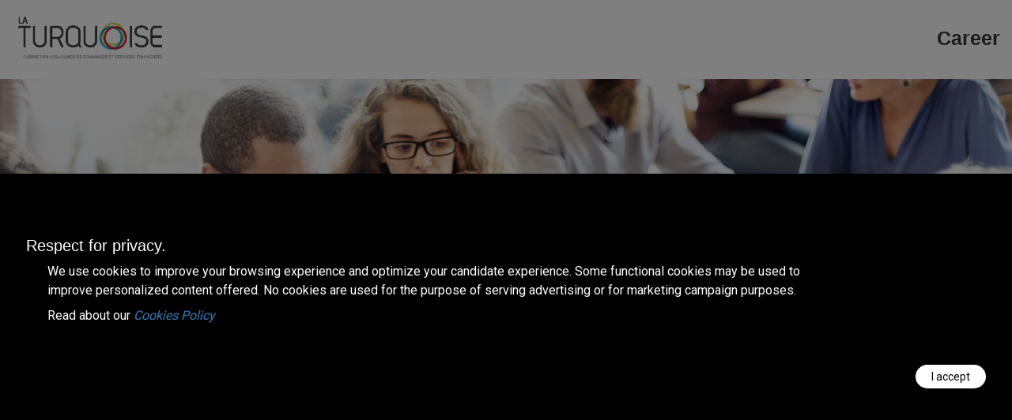

--- FILE ---
content_type: text/html; charset=UTF-8
request_url: https://app.mynjobs.com/e/la_turquoise/en/eyJkIjp0cnVlfQ__
body_size: 7966
content:
    <!DOCTYPE html>
    <html lang="en" class="no-js">
    <head>
        <meta charset="UTF-8"/>
        <link rel="icon" type="image/png" href="/assets/img/favicon.ico">
        <meta http-equiv="X-UA-Compatible" content="IE=edge">
        <title> La Turquoise</title>
            <!--layout iframe-->

        <link rel="stylesheet" href="https://maxcdn.bootstrapcdn.com/font-awesome/4.5.0/css/font-awesome.min.css">
     <link rel="stylesheet" href="https://cdnjs.cloudflare.com/ajax/libs/font-awesome/6.4.2/css/all.min.css">
        <meta name="viewport" content="width=device-width"/>
                
                
                                <!--     Fonts and icons     -->
        <link href='https://fonts.googleapis.com/css?family=Roboto:400,700,300' rel='stylesheet' type='text/css'>

                

        <link href="/css/pe-icon-7-stroke.css" rel="stylesheet"/>

        
        
        <meta name="csrf-param" content="_csrf">
    <meta name="csrf-token" content="xx_vfv9w2eaQEq8kRjv0jp11pLAyphO--GeF-GLtTUC_dIdLliCprNkjlmYEbLve7iGc73mSW8jJEumBDdkYcw==">
        <meta name="description" property="description" content="La Turquoise est un cabinet d&#039;assurance et de services financiers cumulant 50 années d&#039;expérience.D’abord née de la rencontre d’entrepreneurs dynamiques, ...">
<meta name="image" property="image" content="https://usermedia-mynjobs.com/4828d83c9b8a1392faeb990d2c8f681a1f7305e3e085f412b534dae3c60ace1a/photo.png?v=1544537793">
<meta name="og:title" property="og:title" content="La Turquoise">
<meta name="og:type" property="og:type" content="profile">
<meta name="og:url" property="og:url" content="https://app.mynjobs.com/entreprise/i/3e15518f25dd79af529a">
<meta name="og:image" property="og:image" content="https://usermedia-mynjobs.com/4828d83c9b8a1392faeb990d2c8f681a1f7305e3e085f412b534dae3c60ace1a/photo.png?v=1544537793">
<meta name="og:description" property="og:description" content="La Turquoise est un cabinet d&#039;assurance et de services financiers cumulant 50 années d&#039;expérience.D’abord née de la rencontre d’entrepreneurs dynamiques, ...">
<meta name="og:site_name" property="og:site_name" content="Mynjobs">
<meta name="twitter:card" property="twitter:card" content="summary">
<meta name="twitter:title" property="twitter:title" content="La Turquoise">
<meta name="twitter:description" property="twitter:description" content="La Turquoise est un cabinet d&#039;assurance et de services financiers cumulant 50 années d&#039;expérience.D’abord née de la rencontre d’entrepreneurs dynamiques, ...">
<meta name="twitter:image" property="twitter:image" content="https://usermedia-mynjobs.com/4828d83c9b8a1392faeb990d2c8f681a1f7305e3e085f412b534dae3c60ace1a/photo.png?v=1544537793">
<link type="application/rss+xml" href="https://app.mynjobs.com/feed/rss/3e15518f25dd79af529a" title="La Turquoise - Toutes les offres" rel="alternate">
<link href="/css/animate.min.css" rel="stylesheet">
<link href="/css/light-bootstrap-dashboard.css" rel="stylesheet">
<link href="/css/icons_mynjobs.css" rel="stylesheet">
<link href="/css/demo.css" rel="stylesheet">
<link href="/scss/eframe.css" rel="stylesheet">
<link href="/assets/d94c29ad/css/bootstrap.css" rel="stylesheet">
<link href="/assets/8a287f88/css/activeform.min.css" rel="stylesheet">
<link href="/assets/4409ecc7/css/select2.min.css" rel="stylesheet">
<link href="/assets/4409ecc7/css/select2-addl.min.css" rel="stylesheet">
<link href="/assets/4409ecc7/css/select2-krajee.min.css" rel="stylesheet">
<link href="/assets/b90e1bc7/css/kv-widgets.min.css" rel="stylesheet">
<link href="/css/site.css" rel="stylesheet">
<script src="/assets/9521b9d8/jquery.js"></script>
<script src="/assets/95988c2a/yii.js"></script>
<script src="/assets/d94c29ad/js/bootstrap.js"></script>
<script src="/assets/js/demo.js"></script>
<script type="text/javascript">var s2options_d6851687 = {"themeCss":".select2-container--krajee","sizeCss":"","doReset":true,"doToggle":false,"doOrder":false};
window.select2_d543ea00 = {"tags":false,"ajax":{"url":["\/list\/rolequalite"],"dataType":"json","data":function(params) {return {q:params.term, e:"3e15518f25dd79af529a", p: 0,interne:0, show_all:1}; }},"theme":"krajee","width":"100%","placeholder":"Role","language":"en"};

window.select2_f1d10a17 = {"tags":false,"ajax":{"url":["\/list\/entreprise_location"],"dataType":"json","data":function(params) {return {q:params.term, show_all:1, e: "3e15518f25dd79af529a", p: 0,interne:0}; }},"theme":"krajee","width":"100%","placeholder":"Location","language":"en"};

window.select2_8dd945da = {"tags":false,"ajax":{"url":["\/list\/type_poste"],"dataType":"json","data":function(params) {return {q:params.term, e:"3e15518f25dd79af529a",interne:0, show_all:1}; }},"theme":"krajee","width":"100%","placeholder":"Status","language":"en"};
</script>
    </head>
    <body class="page-eframe page_heberger">
    
    <!--flag-->
<style>
    a.btn{opacity:1;}html.js.csstransitions{background:white!important;}body.page-eframe header{background-color:#fff;background-image:url("https://www.laturquoise.ca/sites/laturquoise/files/2017-11/carriere.jpg");margin-top:100px;background-size:cover;padding-bottom:200px;background-repeat:no-repeat;}div.page_opportunites{background-color:white!important;border-top:60px solid #F1F1F1;}div.card.card-user.card-white div.text-center a.btn.btn-primary.btnCARTE_EFRAME_SIDEBAR-block{position:relative;top:-68px;}div.card.card-user.card-white div.text-center a.btn.btn-primary.btnCARTE_EFRAME_SIDEBAR-block:hover{color:#2A4D4F!important;}div.card.card-user.card-white{box-shadow:unset!important;}div.card.card-user.card-white div.text-center a.btn.btn-primary.btnCARTE_EFRAME_SIDEBAR-block{border-radius:0;font-weight:bold;background-color:#3330!important;margin-top:20px;font-size:19px;border-right:2px solid gray;color:gray;border-left:2px solid gray;border-bottom:unset;border-top:unset;}@media(max-width:720px){div.card.card-user.card-white div.text-center a.btn.btn-primary.btnCARTE_EFRAME_SIDEBAR-block{border-radius:0;font-weight:bold;background-color:#3330!important;margin-top:20px;font-size:13px;border-right:2px solid gray;color:gray;border-left:2px solid gray;border-bottom:unset;border-top:unset;}}div.col-md-6 h3{margin-top:0px!important;font-size:20px!important;} div.card.card-user.card-white form#job_search_pjax.form-horizontal.form-vertical div.text-center{height:10px!important;}div.card.card-user.card-white form#job_search_pjax.form-horizontal.form-vertical div.wrap_recherche_col.wrap_recherche_col_iframe div{margin-right:0px!important;}div#accordion_accueil{width:75%!important;margin:auto;}div#iframe_ajax header div.container:nth-child(1){margin-right:0px;margin-left:0px;width:100%;}div#iframe_ajax header div.container div.col-xs-12.col-sm-8.col-md-6{position:relative!important;top:-125px!important;}@media(max-width:720px){div#iframe_ajax header div.container div.col-xs-12.col-sm-8.col-md-6{position:relative!important;top:-205px!important;}}div#iframe_ajax header div.container div.col-xs-12.col-sm-4.col-md-6 img{position:relative!important;top:-170px!important;}@media(max-width:720px){div#iframe_ajax header div.container div.col-xs-12.col-sm-4.col-md-6{top:50px!important;}}div#iframe_ajax header div.container div.col-xs-12.col-sm-8.col-md-6 h3{font-size:25px!important;color:#373434;margin-top:20px!important;}@media(max-width:720px){div#iframe_ajax header div.container div.col-xs-12.col-sm-8.col-md-6 h3{font-size:16px!important;color:#373434;margin-top:20px!important;}}div#iframe_ajax a#reinitform{display:none;}div#iframe_ajax a#selectlang{display:none;}div.recherche_search_input input#recherche-keywords.form-control.input-md{padding:20px 20px;border-radius:40px;width:75%!important;display:inline-block!important;}nav.navbar.navbar-default{text-align:center!important;}div.content_ajax div.row div.col-md-4{padding-left:6px!important;}ul.nav.nav-pills li.dropdown:hover{background-color:#373434!important;}ul.nav.nav-pills li.dropdown{border-radius:200px!important;background-color:#23B1BA!important;}ul.nav.nav-pills li.dropdown a:hover{border-radius:200px!important;background-color:#2A4D4F!important;}ul.nav.nav-pills li.dropdown{width:75%!important;margin-left:auto!important;margin-right:auto!important;text-align:center;float:unset;display:inline-block;}a.collapsed::after{color:#23B1BA!important;}a::after{color:#23B1BA!important;}ul.nav.nav-pills li.dropdown a{color:white!important;font-size:17px!important;padding:10px 10px;}ul.nav.nav-pills li.dropdown span.caret{display:none!important;}ul.nav.nav-pills li.dropdown small{display:none!important;}div.zonetext.zonetext_3{display:none!important;}div#media_suivez_nous.text-center a.btn{border-radius:50%!important;width:50px!important;height:50px!important;text-align:center!important;padding:10px 6px!important;font-size:20px!important;background-color:#2A4D4F!important;margin-bottom:40px!important;}div#media_suivez_nous.text-center a.btn:hover{border-radius:50%!important;width:50px!important;height:50px!important;text-align:center!important;padding:10px 6px!important;font-size:20px!important;background-color:#23B1BA!important;margin-bottom:40px!important;}div.btns-partager a.btn{display:none!important;border-radius:50%!important;width:30px!important;height:30px!important;text-align:center!important;padding:5px 3px!important;font-size:15px!important;background-color:#2A4D4F!important;}div.col-lg-4.col div.text-center a.btn{border-radius:50%!important;width:30px!important;height:30px!important;text-align:center!important;padding:5px 3px!important;font-size:15px!important;background-color:#2A4D4F!important;margin-bottom:40px!important;}div.col-lg-4.col div.text-center a.btn:hover{border-radius:50%!important;width:50px!important;height:50px!important;text-align:center!important;padding:10px 6px!important;font-size:20px!important;background-color:#23B1BA!important;margin-bottom:40px!important;}div.wrap-btn-partager.partage-show{border-left:unset!important;}div.page_opportunites div.wrap-btn div.wrap-btn-postule{border-left:unset!important;border-bottom:unset!important;margin-top:20px;}div.page_opportunites div.wrap-btn div.wrap-btn-postule a.btn.btn-default.btn-postule.loadmodal{background-color:#23B1BA;width:70%;border-radius:100px;color:white;font-size:20px;font-weight:500;margin-top:5px;padding:10px 5px;}div.page_accueil div.wrap-btn div.wrap-btn-postule{border-left:unset!important;border-bottom:unset!important;margin-top:20px;}div.page_accueil div.wrap-btn div.wrap-btn-postule a.btn.btn-default.btn-postule.loadmodal{background-color:#23B1BA;width:70%;border-radius:100px;color:white;font-size:20px;font-weight:500;margin-top:5px;padding:10px 5px;}div.wrap-btn div.wrap-btn-postule a.btn.btn-default.btn-postule.loadmodal:hover{background-color:#2A4D4F!important;}i.fa.fa-send-o{display:none!important;}a.goto_job{color:#2A4D4F;font-size:17px!important;}a.goto_job.pull-right.plusdetails.hidden-xs{display:none;}span.resume-prof-title{margin-bottom:10px;}div.col-xs-12.col-md-8.col-sm-8.col-sommaire-nologo.col-sommaire p b{display:none;}div.col-xs-12.col-md-8.col-sm-8.col-sommaire-nologo.col-sommaire p{display:inline-block;background-color:#E6EBEB;padding:10px 10px;border-radius:10px;margin:unset;color:black;}div.col-xs-12.col-md-8.col-sm-8.col-sommaire-nologo.col-sommaire p span{color:black!important;}div.col-lg-8.col{float:none;width:100%}div.col-lg-4.col{float:none;width:100%}div.page_details div.card.card-user.card-white div.text-center a.btn.btn-primary.btnCARTE_EFRAME_SIDEBAR-block{display:none!important;}div.page_details{background-color:white!important;}div.col-lg-8.col div.row.spacer-line:nth-child(1) div.col-md-2 h4{margin-top:4px!important;}div.section_retouralljobs.section_retouralljobs_top{padding:unset!important;}div.section_retouralljobs.section_retouralljobs_bottom{text-align:left!important;}div.section_retouralljobs a{color:#727375;text-decoration:underline;}div.page_details div.wrap-btn div.wrap-btn-postule{border-left:unset!important;border-bottom:unset!important;margin-top:0px;}div.page_details div.wrap-btn div.wrap-btn-postule a.btn.btn-default.btn-postule.loadmodal{background-color:#23B1BA;width:70%;border-radius:100px;color:white;font-size:20px;font-weight:500;margin-top:5px;height:unset!important;margin-left:10%;padding:10px 5px;}div.text-bleu.enfant{color:#969696!important;}hr.hidden-xs{display:none!important;}div.col-lg-4.col h4:nth-child(5){border-bottom:1px solid #23b1ba;font-size:20px;color:#212121;}div.col-lg-4.col br{display:none!important;}div.col-md-8{padding-left:20px!important;}li.card.job-resume .verti-line{border-left:1px solid #23b1ba;}span.date_job_fin{display:none!important;}span.resume-prof-title strong{color:#2A4D4F!important;}div.page_details li.card.job-resume{border:unset!important;}div.page_details div.col-lg-4.col div.text-center{display:none!important;}@media(min-width:1024px) and (max-width:1300px){div.col-md-8{width:100%!important;}div.col-md-4{width:100%!important;}}div.page_details div.row.spacer-line div.col-md-2{padding-left:0px!important;}div.col-lg-8.col div.row.spacer-line:nth-of-type(1) div.col-md-2{padding-top:10px; }div.col-lg-8.col div.row.spacer-line:nth-of-type(2) div.col-md-2{margin-top:3px!important;}div.col-lg-8.col div.row.spacer-line:nth-of-type(3) div.col-md-2{margin-top:3px;padding-left:3px;}div.col-lg-8.col div.row.spacer-line:nth-of-type(4) div.col-md-2{margin-top:2px!important;}div.col-lg-8.col div.row.spacer-line:nth-of-type(5) div.col-md-2{margin-top:1px!important;}div.col-lg-8.col div.row.spacer-line:nth-of-type(6) div.col-md-2{margin-top:3px!important;}div.col-lg-8.col div.row.spacer-line:nth-of-type(7) div.col-md-2 h4{margin-top:11px!important;}li.select2-results__option.select2-results__option--highlighted{background-color:#2a4d4f!important;}span.select2-dropdown.select2-dropdown--below{border-color:#ffffff!important;}span.select2-container--krajee.select2-dropdown--above{border-color:#ffffff!important;}    div.page_details div#companies-block {
        display: none!important;
    }
</style>
<div id="iframe_ajax" data-pjax-container="" data-pjax-timeout="1000">
    <header >
        <div class="container">
            <div class="row">
                <div class="col-xs-12 col-sm-4  col-md-6">
                    <a href="http://www.laturquoise.ca/fr"
                                                            target="_blank"
                                                            style="display: inline-block;">                        <img class="img-responsive img-logo" src="https://usermedia-mynjobs.com/4828d83c9b8a1392faeb990d2c8f681a1f7305e3e085f412b534dae3c60ace1a/photo.png?v=1544537793" alt="..."/>
                        </a>                </div>
                <div class="col-xs-12 col-sm-8 col-md-6 "><h3
                            class="text-right title">Career</h3></div>
            </div>
            <a id="reinitform" href="javascript:void(0);">
HOMEPAGE</a>
            
                            <a id="selectlang" href="/e/la_turquoise/fr/eyJkIjp0cnVlfQ__" data-pjax="0">fr</a>
                    </div>
    </header>
<div class="page_opportunites">
    <div class="container">
        <div id="public_content" class="content">
            <div class="container-iframe_ajax">
                <div class="card card-user card-white">
                    <form id="job_search_pjax" class="form-horizontal form-vertical" action="/e/la_turquoise/en" method="post" data-pjax>
<input type="hidden" name="_csrf" value="xx_vfv9w2eaQEq8kRjv0jp11pLAyphO--GeF-GLtTUC_dIdLliCprNkjlmYEbLve7iGc73mSW8jJEumBDdkYcw==">                    <input type="hidden" id="dosearch" name="d"
                           value="1">
                    <input type="hidden" id="dosearch_map" name="m"
                           value="0">
                    <input type="hidden" id="is_job" name="j"
                           value="">
                    <input type="hidden" id="is_iframe" name="i"
                           value="0">
                    <input type="hidden" id="page" name="p"
                           value="1">
                    <input type="hidden" id="lang" name="lang"
                           value="en">
                    
                    
                                        
<div class=" div_stagiaire hidden">

        <div class="middle int-candspontanee">
                    </div>


</div>
<div class="text-center can_spont">

            <a href="javascript:void(0);"
           data-pjax="0"
           data-view="job"
           data-modal="login_modal_spontane"
           data-id="3e15518f25dd79af529a"
           data-arg2="1"
           class="btn btn-primary btnCARTE_EFRAME_SIDEBAR-block loadmodal">FOLLOW AND JOIN OUR TEAM</a>
    </div>



<br/>


<script>
    </script>





                    <div class="content_ajax">
                                                        <div class="row">
                                    <div class="col-md-4">
                                        
<div class="wrap_recherche_col wrap_recherche_col_iframe">
    <div class="" style="margin-right: 15px">

        <nav class="navbar navbar-default">
            <div class="recherche_search_input">
                <input type="text" class="form-control input-md" id="recherche-keywords"
                       name="q"
                       onchange="if(!nosubmit){ $('body').addClass('loading'); $('#is_job').val(''); nosubmit = true;
                                                        $('#recherche-statut').val(null).trigger('change');
                                                        $('#recherche-niveau').val(null).trigger('change');
                                                        $('#recherche-localisation').val(null).trigger('change');
                                                        nosubmit = false;  $('#job_search_pjax').submit(); }"
                       placeholder="Search by keywords"
                       value="">
            </div>
            <div id="nav_recherche_col_avancer">
                <ul class="nav nav-pills ">
                    <li class="dropdown">
                        <a href="javascript:void(0);"
                           id="open_select2_role"><b>Filter by role</b><span
                                    class="caret"></span>
                                                            <br>
                                <small>All roles</small>
                                
                        </a>
                        <div class="kv-plugin-loading loading-recherche-niveau">&nbsp;</div><select id="recherche-niveau" class="form-control" name="n" data-s2-options="s2options_d6851687" data-krajee-select2="select2_d543ea00" style="display:none">
<option value="">Role</option>
</select>                    </li>
                    <li class="dropdown">
                        <a href="javascript:void(0);"
                           id="open_select2_localisation"><b>Filter by location</b>
                            <span class="caret"></span>
                                                            <br>
                                <small>All locations</small>
                                                        </a>
                        <div class="kv-plugin-loading loading-recherche-localisation">&nbsp;</div><select id="recherche-localisation" class="form-control" name="l" data-s2-options="s2options_d6851687" data-krajee-select2="select2_f1d10a17" style="display:none">
<option value="">Location</option>
</select>                    </li>
                    <li class="dropdown">
                        <a href="javascript:void(0);"
                           id="open_select2_statut"><b>Filter by type</b>
                            <span class="caret"></span>
                                                            <br>
                                <small>All types</small>
                                                        </a>
                        
                        <div class="kv-plugin-loading loading-recherche-statut">&nbsp;</div><select id="recherche-statut" class="select2_filter_search form-control" name="s" data-s2-options="s2options_d6851687" data-krajee-select2="select2_8dd945da" style="display:none">
<option value="">Status</option>
</select>
                    </li>

                </ul>
            </div>
        </nav>
        <input type="hidden" id="offset" name="offset"
               value="0"/>

    </div>
</div>





<br />
    <div id="media_suivez_nous" class="text-center" style="padding: 0 15px;">
        <p><b>Follow us on</b></p>
                    <a class="btn" target="_blank"
               style="background-color: #57bf4c; color: #fff; border-radius: 0; "
               href="http://www.laturquoise.ca/fr"><i class="fa fa-globe"></i>
            </a>
                
                    <a class="btn" target="_blank"
               style="background-color: #3c5b9b; color: #fff; border-radius: 0; "
               href="https://www.facebook.com/LaTurquoiseAssurance/"><i
                        class="fa-brands fa-facebook"></i>
            </a>
                
                    <a class="btn" target="_blank" style="background-color: #0073b2; color: #fff; border-radius: 0;"
               href="https://www.linkedin.com/company/la-turquoise-cabinet-en-assurance-de-dommages/"><i
                        class="fa-brands fa-linkedin" aria-hidden="true"></i>
            </a>
                
        
        
        
        
    </div>





                                    </div>
                                    <div class="col-md-8">
                                                <p class="noresult">No search results found</p>



                                    </div>
                                </div>
                                                    </div>
                    </form>                </div>
            </div>
        </div>

    </div>
</div>
<script>
    var nosubmit = false;
    $(function () {

        $("body").removeClass("loading");
        $(".goto_job").on("click", function () {
            nosubmit = true;
            $("#is_job").val($(this).attr("data-id"));
            $("#dosearch").val(0);
            $("#dosearch_map").val(0);
            $("#page").val(null);
            $("#recherche-niveau").val(null).trigger("change");
            $("#recherche-localisation").val(null).trigger("change");
            $("#recherche-statut").val(null).trigger("change");
            $("#recherche-langue").val(null).trigger("change");
            $('#offset').val(0);
            nosubmit = false;
            $("body").addClass("loading");
            $("#job_search_pjax").submit();
        });

        $("#showmap").on("click", function () {
            nosubmit = true;
            $("#is_job").val(null);
            $("#dosearch").val(1);
            $("#dosearch_map").val(1);
            $("#page").val(null);
            $("#recherche-niveau").val(null).trigger("change");
            $("#recherche-localisation").val(null).trigger("change");
            $("#recherche-statut").val(null).trigger("change");
            $("#recherche-langue").val(null).trigger("change");
            $('#offset').val(0);
            nosubmit = false;
            $("body").addClass("loading");
            $("#job_search_pjax").submit();
        });

        $("#showalljobs,.retouralljobs").on("click", function () {
            nosubmit = true;
            $("#is_job").val(null);
            $("#dosearch").val(1);
            $("#dosearch_map").val(0);
            $("#page").val(null);
            $("#recherche-keywords").val(null).trigger("change");
            $("#recherche-niveau").val(null).trigger("change");
            $("#recherche-localisation").val(null).trigger("change");
            $("#recherche-statut").val(null).trigger("change");
            $("#recherche-langue").val(null).trigger("change");
            $('#offset').val(0);
            nosubmit = false;
            $("body").addClass("loading");
            $("#job_search_pjax").submit();
        });

        $("#reinitform").on("click", function () {
            nosubmit = true;
            $("#is_job").val(null);
            $("#dosearch").val(0);
            $("#page").val(null);
            $("#dosearch_map").val(0);
            $("#recherche-keywords").val(null).trigger("change");
            $("#recherche-niveau").val(null).trigger("change");
            $("#recherche-localisation").val(null).trigger("change");
            $("#recherche-statut").val(null).trigger("change");
            $("#recherche-langue").val(null).trigger("change");
            $('#offset').val(0);
            nosubmit = false;
            $("body").addClass("loading");
            $("#job_search_pjax").submit();
        });


        setTimeout(function () {
            $("#select2-recherche-niveau-container").parent().hide();
            $("#select2-recherche-localisation-container").parent().hide();
            $("#select2-recherche-statut-container").parent().hide();
            $("#select2-recherche-langue-container").parent().hide();
        }, 10);

        $("#open_select2_role").on("click", function () {
            $("#is_job").val(null);
            $("#page").val(null);
            $("#dosearch").val(1);
            nosubmit = true;
            $("#recherche-keywords").val(null).trigger("change");
            $("#recherche-localisation").val(null).trigger("change");
            $("#recherche-statut").val(null).trigger("change");
            nosubmit = false;
            $("#recherche-niveau").select2("open");

        });

        $("#open_select2_localisation").on("click", function () {
            $("#is_job").val(null);
            $("#dosearch").val(1);
            $("#page").val(null);

            nosubmit = true;
            $("#recherche-keywords").val(null).trigger("change");
            $("#recherche-niveau").val(null).trigger("change");
            $("#recherche-statut").val(null).trigger("change");
            nosubmit = false;

            $("#recherche-localisation").select2("open");

        });

        $("#open_select2_statut").on("click", function () {
            $("#is_job").val(null);
            $("#page").val(null);
            $("#dosearch").val(1);

            nosubmit = true;
            $("#recherche-keywords").val(null).trigger("change");
            $("#recherche-niveau").val(null).trigger("change");
            $("#recherche-localisation").val(null).trigger("change");
            nosubmit = false;

            $("#recherche-statut").select2("open");

        });

        $("#open_select2_langue").on("click", function () {
            $("#is_job").val(null);
            $("#page").val(null);
            $("#dosearch").val(1);
            $("#recherche-langue").select2("open");
        });


        $("ul.pagination a").on("click", function (e) {
            nosubmit = true;
            $("#page").val(parseInt($(this).attr("data-page")) + 1);
            $('.main-panel').animate({scrollTop: 0}, 700);
            nosubmit = false;
            $("body").addClass("loading");
            $("#job_search_pjax").submit();
            e.preventDefault();
        });

    });

    history.pushState({}, "", "/e/la_turquoise/en/eyJkIjp0cnVlfQ__");
</script>

<script>
    (function (i, s, o, g, r, a, m) {
        i['GoogleAnalyticsObject'] = r;
        i[r] = i[r] || function () {
            (i[r].q = i[r].q || []).push(arguments)
        }, i[r].l = 1 * new Date();
        a = s.createElement(o),
            m = s.getElementsByTagName(o)[0];
        a.async = 1;
        a.src = g;
        m.parentNode.insertBefore(a, m)
    })(window, document, 'script', 'https://www.google-analytics.com/analytics.js', 'ga');

    ga('create', 'UA-76771136-2', 'auto');
    ga('send', 'pageview');

</script>
</div>

    <input  type="hidden" id="inp_slug" value="la_turquoise">
    <div id="loadmodal" class="main_iframe"></div>
    <section class="u-align-center u-clearfix u-cookies-consent_general u-grey-80 u-cookies-consent_general_content " id="sec-bd2b_3" style="z-index:2147483645;">
        <div class="popup_cookies u-cookies-consent_general" style="z-index:2147483;"></div>
        <div class="u-clearfix u-sheet u-valign-middle u-sheet-1" style=" z-index: 2187483945;position:fixed;">
            <div class="u-clearfix u-expanded-width u-layout-wrap u-layout-wrap-1">
                <div class="u-gutter-0 u-layout">
                    <div class="u-layout-row">
                        <div class="u-container-style u-layout-cell u-left-cell u-layout-cell-1">
                            <div class="u-container-layout u-container-layout-1">
                                <h3 class="u-text u-text-default u-text-1" style="color:#fff">Respect for privacy.</h3>
                                <p class="u-text u-text-body-alt-color u-text-2">We use cookies to improve your browsing experience and optimize your candidate experience. Some functional cookies may be used to improve personalized content offered. No cookies are used for the purpose of serving advertising or for marketing campaign purposes.
                                </p>
                                <p class="u-text u-text-body-alt-color u-text-2" >Read about our <a href="/site/politique_temoins" target="_blank"><i>Cookies Policy</i></a></p>
                                <a href="javascript:void(0);" class="u-btn u-button-confirm u-button-style u-btn-1" id="confirm_cook">I accept</a>
                            </div>
                        </div>
                        <div class="u-align-left u-container-style u-layout-cell u-right-cell u-layout-cell-2">
                            <div class="u-container-layout u-valign-bottom u-container-layout-2"></div>
                        </div>
                    </div>
                </div>
            </div>
        </div>
        <style>
            .u-cookies-consent_general {
               display: block;
                position: fixed;
                bottom: 0;
                left: 0;
                right: 0;
            }
            .u-cookies-consent_general {
                background-image: none;
                min-height: 420px;
            }
            .u-cookies-consent_general.show {
                display: block;
                min-height: 324px;
            }

            .u-cookies-consent_general .u-sheet-1 {
                min-height: 324px;
            }

            .u-cookies-consent_general .u-layout-wrap-1 {
                margin-top: 30px;
                margin-bottom: 30px;
            }

            .u-cookies-consent_general .u-layout-cell-1 {
                min-height: 163px;
            }

            .u-cookies-consent_general .u-container-layout-1 {
                padding: 30px 33px;
            }

            .u-cookies-consent_generalt .u-text-1 {
                margin: 0 47px 0 27px;
            }

            .u-cookies-consent_general h3{
                font-size: 22px;
            }
            .u-cookies-consent_general .u-text-2 {
                margin: 8px 466px 0 27px;
                font-size: 18px;
            }

            .u-cookies-consent_general .u-btn-1 {
                margin: 50px 0 9px auto;
            }

            .u-cookies-consent_general .u-layout-cell-2 {
                min-height: 53px;
            }

            .u-cookies-consent_general .u-container-layout-2 {
                padding: 30px 0;
            }

            @media (max-width: 1399px) {
                .u-cookies-consent_general {
                    min-height: 500px;
                }
                .u-cookies-consent_general .u-sheet-1 {
                    min-height: 78px;
                }

                .u-cookies-consent_general .u-layout-cell-1 {
                    min-height: 152px;
                }
                .u-cookies-consent_general h3{
                    font-size: 20px;
                }
                .u-cookies-consent_general .u-text-2 {
                    margin-right: 206px;
                    font-size: 16px;
                }

                .u-cookies-consent_general .u-btn-1 {
                    margin-top: 50px;
                }

                .u-cookies-consent_general .u-layout-cell-2 {
                    min-height: 152px;
                }
            }

            @media (max-width: 1199px) {
                .u-cookies-consent_general {
                    min-height: 380px;
                }
                .u-cookies-consent_general .u-sheet-1 {
                    min-height: 46px;
                }

                .u-cookies-consent_general .u-layout-cell-1 {
                    min-height: 125px;
                }

                .u-cookies-consent_generalt .u-text-2 {
                    margin-right: 6px;
                }

                .u-cookies-consent_general .u-layout-cell-2 {
                    min-height: 125px;
                }
            }

            @media (max-width: 991px) {
                .u-cookies-consent_general {
                    min-height: 380px;
                }
                .u-cookies-consent_general .u-sheet-1 {
                    min-height: 98px;
                }

                .u-cookies-consent_general .u-layout-cell-1 {
                    min-height: 100px;
                }

                .u-cookies-consent_general .u-container-layout-1 {
                    padding-left: 30px;
                    padding-right: 30px;
                }

                .u-cookies-consent_general .u-text-2 {
                    margin-right: 0;
                }

                .u-cookies-consent_general .u-layout-cell-2 {
                    min-height: 27px;
                }
            }

            @media (max-width: 767px) {
                .u-cookies-consent_general {
                    min-height: 380px;
                }
                .u-cookies-consent_general .u-layout-cell-1 {
                    min-height: 154px;
                }

                .u-cookies-consent_general .u-container-layout-1 {
                    padding-left: 10px;
                    padding-right: 10px;
                    padding-bottom: 20px;
                }

                .u-cookies-consent_general .u-layout-cell-2 {
                    min-height: 20px;
                }

                .u-cookies-consent_general .u-container-layout-2 {
                    padding-top: 10px;
                    padding-bottom: 10px;
                }
            }

            @media (max-width: 575px) {

                .u-cookies-consent_general{
                    min-height: 650px;
                }


                .u-cookies-consent .u-layout-cell-1 {
                    min-height: 100px;
                }

                .u-cookies-consent .u-layout-cell-2 {
                    min-height: 13px;
                }
            }</style>
    </section>
    <script src="/assets/js/modernizr.custom.js"></script>
<script src="/assets/95988c2a/yii.activeForm.js"></script>
<script src="/assets/8a287f88/js/activeform.min.js"></script>
<script src="/assets/4409ecc7/js/select2.full.min.js"></script>
<script src="/assets/4409ecc7/js/select2-krajee.min.js"></script>
<script src="/assets/b90e1bc7/js/kv-widgets.min.js"></script>
<script src="/assets/ee7cef5b/jquery.pjax.js"></script>
<script type="text/javascript">jQuery(function ($) {
var $el=jQuery("#job_search_pjax .kv-hint-special");if($el.length){$el.each(function(){$(this).activeFieldHint()});}
if (jQuery('#recherche-niveau').data('select2')) { jQuery('#recherche-niveau').select2('destroy'); }
jQuery.when(jQuery('#recherche-niveau').select2(select2_d543ea00)).done(initS2Loading('recherche-niveau','s2options_d6851687'));
jQuery('#recherche-niveau').on('select2:select', function(){ if(!nosubmit){$("body").addClass("loading");  $("#is_job").val(""); $("#job_search_pjax").submit();}});

if (jQuery('#recherche-localisation').data('select2')) { jQuery('#recherche-localisation').select2('destroy'); }
jQuery.when(jQuery('#recherche-localisation').select2(select2_f1d10a17)).done(initS2Loading('recherche-localisation','s2options_d6851687'));
jQuery('#recherche-localisation').on('select2:select', function(){ if(!nosubmit){$("body").addClass("loading"); $("#is_job").val(""); $("#job_search_pjax").submit();}});

if (jQuery('#recherche-statut').data('select2')) { jQuery('#recherche-statut').select2('destroy'); }
jQuery.when(jQuery('#recherche-statut').select2(select2_8dd945da)).done(initS2Loading('recherche-statut','s2options_d6851687'));
jQuery('#recherche-statut').on('select2:select', function(){ if(!nosubmit){$("body").addClass("loading");  $("#is_job").val(""); $("#job_search_pjax").submit();}});

jQuery('#job_search_pjax').yiiActiveForm([], []);
jQuery(document).pjax("#iframe_ajax a", {"method":"POST","push":false,"replace":false,"timeout":1000,"scrollTo":false,"container":"#iframe_ajax"});
jQuery(document).on("submit", "#iframe_ajax form[data-pjax]", function (event) {jQuery.pjax.submit(event, {"method":"POST","push":false,"replace":false,"timeout":1000,"scrollTo":false,"container":"#iframe_ajax"});});
});</script>
        <script>
        $(function () {
            $(window).scroll(function (e) {
                if ($(window).scrollTop()) {
                    $("#pt-main").addClass("mini");
                } else {

                    $("#pt-main").removeClass("mini");
                }
            });

            $(document).on("click", ".loadmodal", function () {
                var dataview = 'profile';
                if ($(this).attr("data-view")) {
                    dataview = $(this).attr("data-view");
                }

                var ajax_url = '/' + dataview + '/' + $(this).attr("data-modal");
                if ($(this).attr("data-id")) {

                     ajax_url = '/' + dataview + '/' + $(this).attr("data-modal")+ '/' + $(this).attr("data-id");
                }
                var arg1;
                if ($(this).attr("data-arg1")) {
                    arg1 = $(this).attr("data-arg1");
                }
                /** 20220207, Oscar Garcia, Task 61206, stagiare, attaché  arg2, init*/
                var arg2;
                if ($(this).attr("data-arg2")) {
                    arg2 = $(this).attr("data-arg2");
                }
                //2021-04-15 Francois April #61138.4 INI
                var ref;
                if ($(this).attr("data-ref")) {
                    ref = $(this).attr("data-ref");
                }

                $("#loadmodal").load(ajax_url, {
                    id: $(this).attr("data-id"),
                    arg1: arg1,
                    arg2: arg2,
                    ref: ref,
                    //2021-04-15 Francois April #61138.4 FIN
                    _csrf: $("meta[name=csrf-token]").attr("content")
                }, function () {

                    $("#loadmodal .modal").modal({show: true});

                });

            });
        });

    </script>
    <script>




        var slug= $("#inp_slug").val();

var is_eframe = false;

if($(".page-eframe").hasClass("is_iframe")){
    is_eframe = true ;
}

      if(is_eframe){
          $("#sec-bd2b_3").addClass("hidden");
          const cookieBox = document.querySelector("#sec-bd2b_3");
          cookieBox.classList.add("hide");
      }else{
          if(slug ){
              const cookieBox = document.querySelector("#sec-bd2b_3"),
                  acceptBtn = cookieBox.querySelector("#confirm_cook");
              acceptBtn.onclick = ()=>{
                  document.cookie = slug +"_cookies_consent=true; max-age="+60*60*24;
                  if(document.cookie){ //if cookie is set
                      cookieBox.classList.add("hide"); //hide cookie box
                  }else{ //if cookie not set then alert an error
                      alert("Cookie can't be set! Please unblock this site from the cookie setting of your browser.");
                  }
              };
              var checkCookie = document.cookie.indexOf(slug+"_cookies_consent=true"); //checking our cookie
              //if cookie is set then hide the cookie box else show it
              checkCookie != -1 ? cookieBox.classList.add("hide") : cookieBox.classList.remove("hide");
          }

        }

    </script>

    </body>
    </html>



--- FILE ---
content_type: text/css
request_url: https://app.mynjobs.com/css/light-bootstrap-dashboard.css
body_size: 10456
content:
/*      light colors         */
@keyframes spin {
    from {
        transform: rotate(0deg);
    }
    to {
        transform: rotate(360deg);
    }
}

@-webkit-keyframes spin {
    from {
        -webkit-transform: rotate(0deg);
    }
    to {
        -webkit-transform: rotate(360deg);
    }
}

@-moz-keyframes spin {
    from {
        -moz-transform: rotate(0deg);
    }
    to {
        -moz-transform: rotate(360deg);
    }
}

@-ms-keyframes spin {
    from {
        -ms-transform: rotate(0deg);
    }
    to {
        -ms-transform: rotate(360deg);
    }
}

/*           Font Smoothing      */
body,
h1, .h1,
h2, .h2,
h3, .h3,
h4, .h4,
h5, .h5,
h6, .h6,
p,
.navbar,
.brand,
.btn-simple,
.alert,
a,
.td-name,
td,
li,
button.close {
    -moz-osx-font-smoothing: grayscale;
    -webkit-font-smoothing: antialiased;
    font-family: "Roboto", "Helvetica Neue", Arial, sans-serif;
    font-weight: 400;
}
li{
    font-size: 13px;
}


h1, .h1, h2, .h2, h3, .h3, h4, .h4 {
    font-weight: 300;
    margin: 0px 0 15px;
}

h1, .h1 {
    font-size: 52px;
}

h2, .h2 {
    font-size: 36px;
}

h3, .h3 {
    font-size: 28px;
    margin: 20px 0 10px;
}

h4, .h4 {
    font-size: 16px;
    border-bottom: 1px solid #336F99;
    line-height: 30px;
    color: #336F99;
}

h5, .h5 {
    font-size: 16px;
    margin-bottom: 15px;
}

h6, .h6 {
    font-size: 14px;
    font-weight: 600;
    text-transform: uppercase;
}

p {
    font-size: 13px;
    line-height: 1.5;
    color: #333;
}

h1 small, h2 small, h3 small, h4 small, h5 small, h6 small, .h1 small, .h2 small, .h3 small, .h4 small, .h5 small, .h6 small, h1 .small, h2 .small, h3 .small, h4 .small, h5 .small, h6 .small, .h1 .small, .h2 .small, .h3 .small, .h4 .small, .h5 .small, .h6 .small {
    color: #5A5A5A;
    font-weight: 300;
    line-height: 1.5;
}

h1 small, h2 small, h3 small, h1 .small, h2 .small, h3 .small {
    font-size: 60%;
}

h1 .subtitle {
    display: block;
    margin: 0 0 30px;
}

.text-muted {
    color: #9A9A9A;
    min-height: 10px;
}

.text-primary, .text-primary:hover {
    color: #1D62F0 !important;
}

.text-info, .text-info:hover {
    color: #1DC7EA !important;
}

.text-success, .text-success:hover {
    color: #87CB16 !important;
}

.text-warning, .text-warning:hover {
    color: #FF9500 !important;
}

.text-danger, .text-danger:hover {
    color: #FF4A55 !important;
}

/*     General overwrite     */
body,
.wrapper {
    min-height: 100vh;
    position: relative;
}

a {
    color: #0E3F66;
}

a:hover, a:focus {
    color: #42d0ed;
    text-decoration: none;
}

a:focus, a:active,
button::-moz-focus-inner,
input::-moz-focus-inner,
input[type="reset"]::-moz-focus-inner,
input[type="button"]::-moz-focus-inner,
input[type="submit"]::-moz-focus-inner,
select::-moz-focus-inner,
input[type="file"] > input[type="button"]::-moz-focus-inner {
    outline: 0;
}

.ui-slider-handle:focus,
.navbar-toggle,
input:focus {
    outline: 0 !important;
}

/*           Animations              */
.form-control,
.input-group-addon,
.tagsinput,
.navbar,
.navbar .alert {
    -webkit-transition: all 300ms linear;
    -moz-transition: all 300ms linear;
    -o-transition: all 300ms linear;
    -ms-transition: all 300ms linear;
    transition: all 300ms linear;
}

.sidebar .nav a,
.table > tbody > tr .td-actions .btn {
    -webkit-transition: all 150ms ease-in;
    -moz-transition: all 150ms ease-in;
    -o-transition: all 150ms ease-in;
    -ms-transition: all 150ms ease-in;
    transition: all 150ms ease-in;
}

.btn {
    -webkit-transition: all 100ms ease-in;
    -moz-transition: all 100ms ease-in;
    -o-transition: all 100ms ease-in;
    -ms-transition: all 100ms ease-in;
    transition: all 100ms ease-in;
} 

.fa {
    width: 18px;
    text-align: center;
}

.margin-top {
    margin-top: 50px;
}

.wrapper {
    position: relative;
    top: 0;
    height: 100vh;
}



.btn {
    border-width: 2px;
    background-color: transparent;
    font-weight: 400;
    opacity: 0.8;
    filter: alpha(opacity=80);
    padding: 5px;
    /* border-color: #888888; */
    color: #888888;
}

.btn:hover, .btn:focus, .btn:active, .btn.active, .open > .btn.dropdown-toggle {
    background-color: transparent;
    color: #336F99;
    /* border-color: #777777; */
    /* font-size: 13px; */
}

.btn.disabled, .btn.disabled:hover, .btn.disabled:focus, .btn.disabled.focus, .btn.disabled:active, .btn.disabled.active, .btn:disabled, .btn:disabled:hover, .btn:disabled:focus, .btn:disabled.focus, .btn:disabled:active, .btn:disabled.active, .btn[disabled], .btn[disabled]:hover, .btn[disabled]:focus, .btn[disabled].focus, .btn[disabled]:active, .btn[disabled].active, fieldset[disabled] .btn, fieldset[disabled] .btn:hover, fieldset[disabled] .btn:focus, fieldset[disabled] .btn.focus, fieldset[disabled] .btn:active, fieldset[disabled] .btn.active {
    background-color: transparent;
    border-color: #888888;
}

.btn.btn-fill {
    color: #FFFFFF;
    background-color: #888888;
    opacity: 1;
    filter: alpha(opacity=100);
}

.btn.btn-fill:hover, .btn.btn-fill:focus, .btn.btn-fill:active, .btn.btn-fill.active, .open > .btn.btn-fill.dropdown-toggle {
    background-color: #777777;
    color: #FFFFFF;
}

.btn.btn-fill .caret {
    border-top-color: #FFFFFF;
}

.btn .caret {
    border-top-color: #888888;
}

.btn:hover, .btn:focus {
    opacity: 1;
    filter: alpha(opacity=100);
    outline: 0 !important;
}

.btn:active, .btn.active, .open > .btn.dropdown-toggle {
    -webkit-box-shadow: none;
    box-shadow: none;
    outline: 0 !important;
}

.btn.btn-icon {
    padding: 8px;
}

.btn-primary {
    border-color: #336F99;
    color: #336F99;
}

.btn-primary:hover, .btn-primary:focus, .btn-primary:active, .btn-primary.active, .open > .btn-primary.dropdown-toggle {
    background-color: transparent;
    color: #1866A4;
    border-color: #1866A4;
}

.btn-primary.disabled, .btn-primary.disabled:hover, .btn-primary.disabled:focus, .btn-primary.disabled.focus, .btn-primary.disabled:active, .btn-primary.disabled.active, .btn-primary:disabled, .btn-primary:disabled:hover, .btn-primary:disabled:focus, .btn-primary:disabled.focus, .btn-primary:disabled:active, .btn-primary:disabled.active, .btn-primary[disabled], .btn-primary[disabled]:hover, .btn-primary[disabled]:focus, .btn-primary[disabled].focus, .btn-primary[disabled]:active, .btn-primary[disabled].active, fieldset[disabled] .btn-primary, fieldset[disabled] .btn-primary:hover, fieldset[disabled] .btn-primary:focus, fieldset[disabled] .btn-primary.focus, fieldset[disabled] .btn-primary:active, fieldset[disabled] .btn-primary.active {
    background-color: transparent;
    border-color: #3472F7;
}

.btn-primary.btn-fill {
    color: #FFFFFF;
    background-color: #3472F7;
    opacity: 1;
    filter: alpha(opacity=100);
}

.btn-primary.btn-fill:hover, .btn-primary.btn-fill:focus, .btn-primary.btn-fill:active, .btn-primary.btn-fill.active, .open > .btn-primary.btn-fill.dropdown-toggle {
    background-color: #1D62F0;
    color: #FFFFFF;
}

.btn-primary.btn-fill .caret {
    border-top-color: #FFFFFF;
}

.btn-primary .caret {
    border-top-color: #3472F7;
}

.btn-success {
    border-color: #87CB16;
    color: #87CB16;
}

.btn-success:hover, .btn-success:focus, .btn-success:active, .btn-success.active, .open > .btn-success.dropdown-toggle {
    background-color: transparent;
    color: #049F0C;
    border-color: #049F0C;
}

.btn-success.disabled, .btn-success.disabled:hover, .btn-success.disabled:focus, .btn-success.disabled.focus, .btn-success.disabled:active, .btn-success.disabled.active, .btn-success:disabled, .btn-success:disabled:hover, .btn-success:disabled:focus, .btn-success:disabled.focus, .btn-success:disabled:active, .btn-success:disabled.active, .btn-success[disabled], .btn-success[disabled]:hover, .btn-success[disabled]:focus, .btn-success[disabled].focus, .btn-success[disabled]:active, .btn-success[disabled].active, fieldset[disabled] .btn-success, fieldset[disabled] .btn-success:hover, fieldset[disabled] .btn-success:focus, fieldset[disabled] .btn-success.focus, fieldset[disabled] .btn-success:active, fieldset[disabled] .btn-success.active {
    background-color: transparent;
    border-color: #87CB16;
}

.btn-success.btn-fill {
    color: #FFFFFF;
    background-color: #87CB16;
    opacity: 1;
    filter: alpha(opacity=100);
}

.btn-success.btn-fill:hover, .btn-success.btn-fill:focus, .btn-success.btn-fill:active, .btn-success.btn-fill.active, .open > .btn-success.btn-fill.dropdown-toggle {
    background-color: #049F0C;
    color: #FFFFFF;
}

.btn-success.btn-fill .caret {
    border-top-color: #FFFFFF;
}

.btn-success .caret {
    border-top-color: #87CB16;
}

.btn-info {
    border-color: #336F99;
    color: #336F99;
}

.btn-info:hover, .btn-info:focus, .btn-info:active, .btn-info.active, .open > .btn-info.dropdown-toggle {
    background-color: transparent;
    color: rgba(31, 106, 158, 0.99);
    border-color: rgba(31, 106, 158, 0.99);
}

.btn-info.disabled, .btn-info.disabled:hover, .btn-info.disabled:focus, .btn-info.disabled.focus, .btn-info.disabled:active, .btn-info.disabled.active, .btn-info:disabled, .btn-info:disabled:hover, .btn-info:disabled:focus, .btn-info:disabled.focus, .btn-info:disabled:active, .btn-info:disabled.active, .btn-info[disabled], .btn-info[disabled]:hover, .btn-info[disabled]:focus, .btn-info[disabled].focus, .btn-info[disabled]:active, .btn-info[disabled].active, fieldset[disabled] .btn-info, fieldset[disabled] .btn-info:hover, fieldset[disabled] .btn-info:focus, fieldset[disabled] .btn-info.focus, fieldset[disabled] .btn-info:active, fieldset[disabled] .btn-info.active {
    background-color: transparent;
    border-color: #1DC7EA;
}

.btn-info.btn-fill {
    color: #FFFFFF;
    background-color: #1DC7EA;
    opacity: 1;
    filter: alpha(opacity=100);
}

.btn-info.btn-fill:hover, .btn-info.btn-fill:focus, .btn-info.btn-fill:active, .btn-info.btn-fill.active, .open > .btn-info.btn-fill.dropdown-toggle {
    background-color: #42d0ed;
    color: #FFFFFF;
}

.btn-info.btn-fill .caret {
    border-top-color: #FFFFFF;
}

.btn-info .caret {
    border-top-color: #1DC7EA;
}

.btn-warning {
    border-color: #FF9500;
    color: #FF9500;
}

.btn-warning:hover, .btn-warning:focus, .btn-warning:active, .btn-warning.active, .open > .btn-warning.dropdown-toggle {
    background-color: transparent;
    color: #ED8D00;
    border-color: #ED8D00;
}

.btn-warning.disabled, .btn-warning.disabled:hover, .btn-warning.disabled:focus, .btn-warning.disabled.focus, .btn-warning.disabled:active, .btn-warning.disabled.active, .btn-warning:disabled, .btn-warning:disabled:hover, .btn-warning:disabled:focus, .btn-warning:disabled.focus, .btn-warning:disabled:active, .btn-warning:disabled.active, .btn-warning[disabled], .btn-warning[disabled]:hover, .btn-warning[disabled]:focus, .btn-warning[disabled].focus, .btn-warning[disabled]:active, .btn-warning[disabled].active, fieldset[disabled] .btn-warning, fieldset[disabled] .btn-warning:hover, fieldset[disabled] .btn-warning:focus, fieldset[disabled] .btn-warning.focus, fieldset[disabled] .btn-warning:active, fieldset[disabled] .btn-warning.active {
    background-color: transparent;
    border-color: #FF9500;
}

.btn-warning.btn-fill {
    color: #FFFFFF;
    background-color: #FF9500;
    opacity: 1;
    filter: alpha(opacity=100);
}

.btn-warning.btn-fill:hover, .btn-warning.btn-fill:focus, .btn-warning.btn-fill:active, .btn-warning.btn-fill.active, .open > .btn-warning.btn-fill.dropdown-toggle {
    background-color: #ED8D00;
    color: #FFFFFF;
}

.btn-warning.btn-fill .caret {
    border-top-color: #FFFFFF;
}

.btn-warning .caret {
    border-top-color: #FF9500;
}

.btn-danger {
    border-color: #FF4A55;
    color: #FF4A55;
}

.btn-danger:hover, .btn-danger:focus, .btn-danger:active, .btn-danger.active, .open > .btn-danger.dropdown-toggle {
    background-color: transparent;
    color: #EE2D20;
    border-color: #EE2D20;
}

.btn-danger.disabled, .btn-danger.disabled:hover, .btn-danger.disabled:focus, .btn-danger.disabled.focus, .btn-danger.disabled:active, .btn-danger.disabled.active, .btn-danger:disabled, .btn-danger:disabled:hover, .btn-danger:disabled:focus, .btn-danger:disabled.focus, .btn-danger:disabled:active, .btn-danger:disabled.active, .btn-danger[disabled], .btn-danger[disabled]:hover, .btn-danger[disabled]:focus, .btn-danger[disabled].focus, .btn-danger[disabled]:active, .btn-danger[disabled].active, fieldset[disabled] .btn-danger, fieldset[disabled] .btn-danger:hover, fieldset[disabled] .btn-danger:focus, fieldset[disabled] .btn-danger.focus, fieldset[disabled] .btn-danger:active, fieldset[disabled] .btn-danger.active {
    background-color: transparent;
    border-color: #FF4A55;
}

.btn-danger.btn-fill {
    color: #FFFFFF;
    background-color: #FF4A55;
    opacity: 1;
    filter: alpha(opacity=100);
}

.btn-danger.btn-fill:hover, .btn-danger.btn-fill:focus, .btn-danger.btn-fill:active, .btn-danger.btn-fill.active, .open > .btn-danger.btn-fill.dropdown-toggle {
    background-color: #EE2D20;
    color: #FFFFFF;
}

.btn-danger.btn-fill .caret {
    border-top-color: #FFFFFF;
}

.btn-danger .caret {
    border-top-color: #FF4A55;
}

.btn-neutral {
    border-color: #FFFFFF;
    color: #FFFFFF;
}

.btn-neutral:hover, .btn-neutral:focus, .btn-neutral:active, .btn-neutral.active, .open > .btn-neutral.dropdown-toggle {
    background-color: transparent;
    color: #FFFFFF;
    border-color: #FFFFFF;
}

.btn-neutral.disabled, .btn-neutral.disabled:hover, .btn-neutral.disabled:focus, .btn-neutral.disabled.focus, .btn-neutral.disabled:active, .btn-neutral.disabled.active, .btn-neutral:disabled, .btn-neutral:disabled:hover, .btn-neutral:disabled:focus, .btn-neutral:disabled.focus, .btn-neutral:disabled:active, .btn-neutral:disabled.active, .btn-neutral[disabled], .btn-neutral[disabled]:hover, .btn-neutral[disabled]:focus, .btn-neutral[disabled].focus, .btn-neutral[disabled]:active, .btn-neutral[disabled].active, fieldset[disabled] .btn-neutral, fieldset[disabled] .btn-neutral:hover, fieldset[disabled] .btn-neutral:focus, fieldset[disabled] .btn-neutral.focus, fieldset[disabled] .btn-neutral:active, fieldset[disabled] .btn-neutral.active {
    background-color: transparent;
    border-color: #FFFFFF;
}

.btn-neutral.btn-fill {
    color: #FFFFFF;
    background-color: #FFFFFF;
    opacity: 1;
    filter: alpha(opacity=100);
}

.btn-neutral.btn-fill:hover, .btn-neutral.btn-fill:focus, .btn-neutral.btn-fill:active, .btn-neutral.btn-fill.active, .open > .btn-neutral.btn-fill.dropdown-toggle {
    background-color: #FFFFFF;
    color: #FFFFFF;
}

.btn-neutral.btn-fill .caret {
    border-top-color: #FFFFFF;
}

.btn-neutral .caret {
    border-top-color: #FFFFFF;
}

.btn-neutral:active, .btn-neutral.active, .open > .btn-neutral.dropdown-toggle {
    background-color: #FFFFFF;
    color: #888888;
}

.btn-neutral.btn-fill, .btn-neutral.btn-fill:hover, .btn-neutral.btn-fill:focus {
    color: #888888;
}

.btn-neutral.btn-simple:active, .btn-neutral.btn-simple.active {
    background-color: transparent;
}

.btn:disabled, .btn[disabled], .btn.disabled {
    opacity: 0.5;
    filter: alpha(opacity=50);
}

.btn-round {
    border-width: 1px;
    border-radius: 30px !important;
    padding: 9px 18px;
}

.btn-round.btn-icon {
    padding: 9px;
}

.btn-simple {
    border: 0;
    font-size: 13px;
    color: #336F99;
    padding: 8px 15px 8px 0;
}

.btn-simple.btn-icon {
    padding: 8px;
}

.btn-lg {
    font-size: 18px;
    border-radius: 6px;
    padding: 14px 30px;
    font-weight: 400;
}

.btn-lg.btn-round {
    padding: 15px 30px;
}

.btn-lg.btn-simple {
    padding: 16px 30px;
}

.btn-sm {
    font-size: 12px;
    border-radius: 3px;
    padding: 5px 10px;
}

.btn-sm.btn-round {
    padding: 6px 10px;
}

.btn-sm.btn-simple {
    padding: 7px 10px;
}

.btn-xs {
    font-size: 12px;
    border-radius: 3px;
    padding: 1px 5px;
}

.btn-xs.btn-round {
    padding: 2px 5px;
}

.btn-xs.btn-simple {
    padding: 3px 5px;
}

.btn-wd {
    min-width: 140px;
}

.btn-group.select {
    width: 100%;
}

.btn-group.select .btn {
    text-align: left;
}

.btn-group.select .caret {
    position: absolute;
    top: 50%;
    margin-top: -1px;
    right: 8px;
}

.form-control::-moz-placeholder {
    color: #DDDDDD;
    opacity: 1;
    filter: alpha(opacity=100);
}

.form-control:-moz-placeholder {
    color: #DDDDDD;
    opacity: 1;
    filter: alpha(opacity=100);
}

.form-control::-webkit-input-placeholder {
    color: #DDDDDD;
    opacity: 1;
    filter: alpha(opacity=100);
}

.form-control:-ms-input-placeholder {
    color: #DDDDDD;
    opacity: 1;
    filter: alpha(opacity=100);
}

.form-control {
    background-color: #FFFFFF;
    border: 1px solid #E3E3E3;
    border-radius: 4px;
    color: #565656;
    padding: 8px 12px;
    height: 40px;
    margin-bottom: 5px;
    -webkit-box-shadow: none;
    box-shadow: none;
}

.form-control:focus {
    background-color: #FFFFFF;
    border: 1px solid #AAAAAA;
    -webkit-box-shadow: none;
    box-shadow: none;
    outline: 0 !important;
    color: #333333;
}

.has-success .form-control, .has-error .form-control, .has-success .form-control:focus, .has-error .form-control:focus {
    border-color: #E3E3E3;
    -webkit-box-shadow: none;
    box-shadow: none;
}

.has-success .form-control {
    color: #87CB16;
}

.has-success .form-control:focus {
    border-color: #87CB16;
}

.has-error .form-control {
    color: #FF4A55;
}

.has-error .form-control:focus {
    border-color: #FF4A55;
}

.form-control + .form-control-feedback {
    border-radius: 6px;
    font-size: 14px;
    margin-top: -7px;
    position: absolute;
    right: 10px;
    top: 50%;
    vertical-align: middle;
}

.open .form-control {
    border-radius: 4px 4px 0 0;
    border-bottom-color: transparent;
}

.input-lg {
    height: 55px;
    padding: 14px 30px;
}

.has-error .form-control-feedback {
    color: #FF4A55;
}

.has-success .form-control-feedback {
    color: #87CB16;
}

.input-group-addon {
    background-color: #FFFFFF;
    border: 1px solid #E3E3E3;
    border-radius: 4px;
}

.has-success .input-group-addon, .has-error .input-group-addon {
    background-color: #FFFFFF;
    border: 1px solid #E3E3E3;
}

.has-error .form-control:focus + .input-group-addon {
    border-color: #FF4A55;
    color: #FF4A55;
}

.has-success .form-control:focus + .input-group-addon {
    border-color: #87CB16;
    color: #87CB16;
}

.form-control:focus + .input-group-addon, .form-control:focus ~ .input-group-addon {
    background-color: #FFFFFF;
    border-color: #9A9A9A;
}

.input-group .form-control:first-child,
.input-group-addon:first-child,
.input-group-btn:first-child > .dropdown-toggle,
.input-group-btn:last-child > .btn:not(:last-child):not(.dropdown-toggle) {
    /* border-right: 0 none; */
}

.input-group .form-control:last-child,
.input-group-addon:last-child,
.input-group-btn:last-child > .dropdown-toggle,
.input-group-btn:first-child > .btn:not(:first-child) {
    border-left: 0 none;
}

.form-control[disabled], .form-control[readonly], fieldset[disabled] .form-control {
    background-color: #F5F5F5;
    color: #888888;
    cursor: not-allowed;
}

.input-group-btn .btn {
    border-width: 1px;
    padding: 9px 16px;
}

.input-group-btn .btn-default:not(.btn-fill) {
    border-color: #DDDDDD;
}

.input-group-btn:last-child > .btn {
    margin-left: 0;
}

.input-group-focus .input-group-addon {
    border-color: #9A9A9A;
}

.alert {
    border: 0;
    border-radius: 0;
    color: #FFFFFF;
    padding: 10px 15px;
    font-size: 14px;
}

.container .alert {
    border-radius: 4px;
}

.navbar .alert {
    border-radius: 0;
    left: 0;
    position: absolute;
    right: 0;
    top: 85px;
    width: 100%;
    z-index: 3;
}

.navbar:not(.navbar-transparent) .alert {
    top: 70px;
}

.alert span[data-notify="icon"] {
    font-size: 30px;
    display: block;
    left: 15px;
    position: absolute;
    top: 50%;
    margin-top: -15px;
}

.alert button.close {
    position: absolute;
    right: 10px;
    top: 50%;
    margin-top: -13px;
    z-index: 1033;
    background-color: #FFFFFF;
    display: block;
    border-radius: 50%;
    opacity: .4;
    line-height: 11px;
    width: 25px;
    height: 25px;
    outline: 0 !important;
    text-align: center;
    padding: 3px;
    font-weight: 300;
}

.alert button.close:hover {
    opacity: .55;
}

.alert .close ~ span {
    display: block;
    max-width: 89%;
}

.alert[data-notify="container"] {
    padding: 10px 10px 10px 20px;
    border-radius: 4px;
}

.alert.alert-with-icon {
    padding-left: 65px;
}

.alert-info {
    background-color: #63d8f1;
}

.alert-success {
    background-color: #a1e82c;
}

.alert-warning {
    background-color: #ffbc67;
}

.alert-danger {
    background-color: #fc727a;
}

.table .radio,
.table .checkbox {
    position: relative;
    height: 20px;
    display: block;
    width: 20px;
    padding: 0px 0px;
    margin: 0px 5px;
    text-align: center;
}

.table .radio .icons,
.table .checkbox .icons {
    left: 5px;
}

.table > thead > tr > th,
.table > tbody > tr > th,
.table > tfoot > tr > th,
.table > thead > tr > td,
.table > tbody > tr > td,
.table > tfoot > tr > td {
    padding: 12px 8px;
    vertical-align: middle;
}

.table > thead > tr > th {
    border-bottom-width: 1px;
    font-size: 12px;
    text-transform: uppercase;
    color: #9A9A9A;
    font-weight: 400;
    padding-bottom: 5px;
}

.table .td-actions .btn {
    opacity: 0.36;
    filter: alpha(opacity=36);
}

.table .td-actions .btn.btn-xs {
    padding-left: 3px;
    padding-right: 3px;
}

.table .td-actions {
    min-width: 90px;
}

.table > tbody > tr {
    position: relative;
}

.table > tbody > tr:hover .td-actions .btn {
    opacity: 1;
    filter: alpha(opacity=100);
}

/*      Checkbox and radio         */
.checkbox,
.radio {
    margin-bottom: 12px;
    padding-left: 32px;
    position: relative;
    -webkit-transition: color 0.25s linear;
    transition: color 0.25s linear;
    font-size: 14px;
    font-weight: normal;
    line-height: 1.5;
    color: #333333;
}

.checkbox input,
.radio input {
    outline: none !important;
    display: none;
}

.checkbox .icons,
.radio .icons {
    color: #DDDDDD;
    display: block;
    height: 20px;
    left: 0;
    position: absolute;
    top: 0;
    width: 20px;
    text-align: center;
    line-height: 21px;
    font-size: 20px;
    cursor: pointer;
    -webkit-transition: color 0.2s linear;
    transition: color 0.2s linear;
}

.checkbox .icons .first-icon,
.radio .icons .first-icon,
.checkbox .icons .second-icon,
.radio .icons .second-icon {
    display: inline-table;
    position: absolute;
    left: 0;
    top: 7px;
    /* background-color: transparent; */
    margin: 0;
    color: #BBBBBB;
    opacity: 1;
    filter: alpha(opacity=100);
}

.checkbox .icons .second-icon,
.radio .icons .second-icon {
    opacity: 0;
    filter: alpha(opacity=0);
}

.checkbox:hover,
.radio:hover {
    -webkit-transition: color 0.2s linear;
    transition: color 0.2s linear;
}

.checkbox:hover .first-icon,
.radio:hover .first-icon {
    opacity: 0;
    filter: alpha(opacity=0);
}

.checkbox:hover .second-icon,
.radio:hover .second-icon {
    opacity: 1;
    filter: alpha(opacity=100);
}

.checkbox.checked,
.radio.checked {
    color: #1DC7EA;
}

.checkbox.checked .first-icon,
.radio.checked .first-icon {
    opacity: 0;
    filter: alpha(opacity=0);
}

.checkbox.checked .second-icon,
.radio.checked .second-icon {
    opacity: 1;
    filter: alpha(opacity=100);
    color: #1DC7EA;
    -webkit-transition: color 0.2s linear;
    transition: color 0.2s linear;
}

.checkbox.disabled,
.radio.disabled {
    cursor: default;
    color: #DDDDDD !important;
}

.checkbox.disabled .icons,
.radio.disabled .icons {
    color: #DDDDDD !important;
}

.checkbox.disabled .first-icon,
.radio.disabled .first-icon {
    opacity: 1;
    filter: alpha(opacity=100);
}

.checkbox.disabled .second-icon,
.radio.disabled .second-icon {
    opacity: 0;
    filter: alpha(opacity=0);
}

.checkbox.disabled.checked .icons,
.radio.disabled.checked .icons {
    color: #DDDDDD;
}

.checkbox.disabled.checked .first-icon,
.radio.disabled.checked .first-icon {
    opacity: 0;
    filter: alpha(opacity=0);
}

.checkbox.disabled.checked .second-icon,
.radio.disabled.checked .second-icon {
    opacity: 1;
    filter: alpha(opacity=100);
    color: #D9D9D9;
}

/* ============================================================
 * bootstrapSwitch v1.3 by Larentis Mattia @spiritualGuru
 * http://www.larentis.eu/switch/
 * ============================================================
 * Licensed under the Apache License, Version 2.0
 * http://www.apache.org/licenses/LICENSE-2.0
 * ============================================================ */
.has-switch {
    border-radius: 30px;
    cursor: pointer;
    display: inline-block;
    line-height: 1.72222;
    overflow: hidden;
    position: relative;
    text-align: left;
    width: 60px;
    -webkit-user-select: none;
    -moz-user-select: none;
    -ms-user-select: none;
    -o-user-select: none;
    user-select: none;
    /*   this code is for fixing safari bug with hidden overflow for border-radius   */
    -webkit-mask: url("/assets/img/mask.png") 0 0 no-repeat;
    -webkit-mask-size: 60px 24px;
    mask: url("/assets/img/mask.png") 0 0 no-repeat;
}

.has-switch.deactivate {
    opacity: 0.5;
    filter: alpha(opacity=50);
    cursor: default !important;
}

.has-switch.deactivate label,
.has-switch.deactivate span {
    cursor: default !important;
}

.has-switch > div {
    position: relative;
    top: 0;
    width: 100px;
}

.has-switch > div.switch-animate {
    -webkit-transition: left 0.25s ease-out;
    transition: left 0.25s ease-out;
}

.has-switch > div.switch-off {
    left: -35px;
}

.has-switch > div.switch-on {
    left: 0;
}

.has-switch > div label {
    background-color: #FFFFFF;
    background: white;
    background: -moz-linear-gradient(top, white 0%, #f1f1f2 100%);
    background: -webkit-gradient(linear, left top, left bottom, color-stop(0%, white), color-stop(100%, #f1f1f2));
    background: -webkit-linear-gradient(top, white 0%, #f1f1f2 100%);
    background: -o-linear-gradient(top, white 0%, #f1f1f2 100%);
    background: -ms-linear-gradient(top, white 0%, #f1f1f2 100%);
    background: linear-gradient(to bottom, white 0%, #f1f1f2 100%);
    background-size: 150% 150%;
    box-shadow: 0 1px 1px #FFFFFF inset, 0 1px 1px rgba(0, 0, 0, 0.25);
    cursor: pointer;
}

.has-switch input[type=checkbox] {
    display: none;
}

.has-switch span {
    /*     box-shadow: 0 1px 3px rgba(0, 0, 0, 0.2) inset; */
    cursor: pointer;
    float: left;
    font-size: 11px;
    font-weight: 400;
    height: 24px;
    line-height: 15px;
    margin: 0;
    padding-bottom: 6px;
    padding-top: 5px;
    position: relative;
    text-align: center;
    text-indent: -10px;
    width: 50%;
    z-index: 1;
    -webkit-transition: 0.25s ease-out;
    transition: 0.25s ease-out;
}

.has-switch span.switch-left {
    background-color: #1DC7EA;
    border-left: 1px solid transparent;
    border-radius: 30px 0 0 30px;
    color: #FFFFFF;
}

.has-switch .switch-off span.switch-left {
    background-color: #DDDDDD;
}

.has-switch span.switch-right {
    border-radius: 0 30px 30px 0;
    background-color: #1DC7EA;
    color: #ffffff;
    text-indent: 1px;
}

.has-switch .switch-off span.switch-right {
    background-color: #DDDDDD;
}

.has-switch label {
    border-radius: 12px;
    float: left;
    height: 22px;
    margin: 1px -13px;
    padding: 0;
    position: relative;
    transition: all 0.25s ease-out 0s;
    vertical-align: middle;
    width: 22px;
    z-index: 100;
    -webkit-transition: 0.25s ease-out;
    transition: 0.25s ease-out;
}

.has-switch .switch-on .fa-check:before {
    margin-left: 10px;
}

.has-switch:hover .switch-on label {
    margin: 1px -17px;
    width: 26px;
}

.has-switch:hover .switch-off label {
    margin: 1px -13px;
    width: 26px;
}

.nav > li > a:hover,
.nav > li > a:focus {
    background-color: transparent;
}

.navbar {
    border: 0;
    font-size: 16px;
    border-radius: 0;
}

.navbar .navbar-brand {
    font-weight: 400;
    margin: 5px 0px;
    padding: 15px 15px;
    font-size: 20px;
}

.navbar .navbar-nav > li > a {
    padding: 10px 10px;
    margin: 10px 3px;
    position: relative;
}

.navbar .navbar-nav > li > a.btn {
    margin: 15px 3px;
    padding: 8px 16px;
}

.navbar .navbar-nav > li > a.btn-round {
    margin: 16px 3px;
}

.navbar .navbar-nav > li > a [class^="fa"] {
    font-size: 19px;
    position: relative;
    line-height: 16px;
    top: 1px;
}

.navbar .navbar-nav .notification {
    position: absolute;
    background-color: #FB404B;
    text-align: center;
    border-radius: 10px;
    min-width: 18px;
    padding: 0 5px;
    height: 18px;
    font-size: 12px;
    color: #FFFFFF;
    font-weight: bold;
    line-height: 18px;
    top: 0px;
    left: 7px;
}

.navbar .btn {
    margin: 15px 3px;
    font-size: 14px;
}

.navbar .btn-simple {
    font-size: 16px;
}

.navbar.fixed {
    width: calc(100% - $sidebar-width);
    right: 0;
    left: auto;
    border-radius: 0;
}

.navbar-nav > li > .dropdown-menu {
    border-radius: 0;
    background: #F7F7F8;
    margin-top: -5px;
}

.navbar-transparent .navbar-brand, [class*="navbar-ct"] .navbar-brand {
    color: #FFFFFF;
    opacity: 0.9;
    filter: alpha(opacity=90);
}

.navbar-transparent .navbar-brand:focus, .navbar-transparent .navbar-brand:hover, [class*="navbar-ct"] .navbar-brand:focus, [class*="navbar-ct"] .navbar-brand:hover {
    background-color: transparent;
    opacity: 1;
    filter: alpha(opacity=100);
}

.navbar-transparent .navbar-nav > li > a:not(.btn), [class*="navbar-ct"] .navbar-nav > li > a:not(.btn) {
    color: #FFFFFF;
    border-color: #FFFFFF;
    opacity: 0.8;
    filter: alpha(opacity=80);
}

.navbar-transparent .navbar-nav > .active > a:not(.btn),
.navbar-transparent .navbar-nav > .active > a:hover:not(.btn),
.navbar-transparent .navbar-nav > .active > a:focus:not(.btn),
.navbar-transparent .navbar-nav > li > a:hover:not(.btn),
.navbar-transparent .navbar-nav > li > a:focus:not(.btn), [class*="navbar-ct"] .navbar-nav > .active > a:not(.btn),
[class*="navbar-ct"] .navbar-nav > .active > a:hover:not(.btn),
[class*="navbar-ct"] .navbar-nav > .active > a:focus:not(.btn),
[class*="navbar-ct"] .navbar-nav > li > a:hover:not(.btn),
[class*="navbar-ct"] .navbar-nav > li > a:focus:not(.btn) {
    background-color: transparent;
    border-radius: 3px;
    color: #FFFFFF;
    opacity: 1;
    filter: alpha(opacity=100);
}

.navbar-transparent .navbar-nav .nav > li > a.btn:hover, [class*="navbar-ct"] .navbar-nav .nav > li > a.btn:hover {
    background-color: transparent;
}

.navbar-transparent .navbar-nav > .dropdown > a .caret,
.navbar-transparent .navbar-nav > .dropdown > a:hover .caret,
.navbar-transparent .navbar-nav > .dropdown > a:focus .caret, [class*="navbar-ct"] .navbar-nav > .dropdown > a .caret,
[class*="navbar-ct"] .navbar-nav > .dropdown > a:hover .caret,
[class*="navbar-ct"] .navbar-nav > .dropdown > a:focus .caret {
    border-bottom-color: #FFFFFF;
    border-top-color: #FFFFFF;
}

.navbar-transparent .navbar-nav > .open > a,
.navbar-transparent .navbar-nav > .open > a:hover,
.navbar-transparent .navbar-nav > .open > a:focus, [class*="navbar-ct"] .navbar-nav > .open > a,
[class*="navbar-ct"] .navbar-nav > .open > a:hover,
[class*="navbar-ct"] .navbar-nav > .open > a:focus {
    background-color: transparent;
    color: #FFFFFF;
    opacity: 1;
    filter: alpha(opacity=100);
}

.navbar-transparent .btn-default, [class*="navbar-ct"] .btn-default {
    color: #FFFFFF;
    border-color: #FFFFFF;
}

.navbar-transparent .btn-default.btn-fill, [class*="navbar-ct"] .btn-default.btn-fill {
    color: #9A9A9A;
    background-color: #FFFFFF;
    opacity: 0.9;
    filter: alpha(opacity=90);
}

.navbar-transparent .btn-default.btn-fill:hover,
.navbar-transparent .btn-default.btn-fill:focus,
.navbar-transparent .btn-default.btn-fill:active,
.navbar-transparent .btn-default.btn-fill.active,
.navbar-transparent .open .dropdown-toggle.btn-fill.btn-default, [class*="navbar-ct"] .btn-default.btn-fill:hover,
[class*="navbar-ct"] .btn-default.btn-fill:focus,
[class*="navbar-ct"] .btn-default.btn-fill:active,
[class*="navbar-ct"] .btn-default.btn-fill.active,
[class*="navbar-ct"] .open .dropdown-toggle.btn-fill.btn-default {
    border-color: #FFFFFF;
    opacity: 1;
    filter: alpha(opacity=100);
}

.navbar-transparent .dropdown-menu .divider {
    background-color: rgba(255, 255, 255, 0.2);
}

.nav-open .nav .caret {
    border-bottom-color: #FFFFFF;
    border-top-color: #FFFFFF;
}

.navbar-default {
    background-color: rgba(255, 255, 255, 0.96);
    border-bottom: 1px solid rgba(0, 0, 0, 0.1);
}

.navbar-default .navbar-nav > li > a:not(.btn) {
    color: #9A9A9A;
    font-size: 13px;
}

.navbar-default .navbar-nav > .active > a,
.navbar-default .navbar-nav > .active > a:not(.btn):hover,
.navbar-default .navbar-nav > .active > a:not(.btn):focus,
.navbar-default .navbar-nav > li > a:not(.btn):hover,
.navbar-default .navbar-nav > li > a:not(.btn):focus {
    background-color: transparent;
    border-radius: 3px;
    color: #336F99;
    opacity: 1;
    filter: alpha(opacity=100);
}

.navbar-default .navbar-nav > .dropdown > a:hover .caret,
.navbar-default .navbar-nav > .dropdown > a:focus .caret {
    border-bottom-color: #1DC7EA;
    border-top-color: #1DC7EA;
}

.navbar-default .navbar-nav > .open > a,
.navbar-default .navbar-nav > .open > a:hover,
.navbar-default .navbar-nav > .open > a:focus {
    background-color: transparent;
    color: #1DC7EA;
}

.navbar-default .navbar-nav .navbar-toggle:hover, .navbar-default .navbar-nav .navbar-toggle:focus {
    background-color: transparent;
}

.navbar-default:not(.navbar-transparent) .btn-default:hover {
    color: #336F99;
    border-color: #336F99;
}

.navbar-default:not(.navbar-transparent) .btn-neutral, .navbar-default:not(.navbar-transparent) .btn-neutral:hover, .navbar-default:not(.navbar-transparent) .btn-neutral:active {
    color: #9A9A9A;
}

/*      Navbar with icons            */
.navbar-icons.navbar .navbar-brand {
    margin-top: 12px;
    margin-bottom: 12px;
}

.navbar-icons .navbar-nav > li > a {
    text-align: center;
    padding: 6px 15px;
    margin: 6px 3px;
}

.navbar-icons .navbar-nav [class^="pe"] {
    font-size: 30px;
    position: relative;
}

.navbar-icons .navbar-nav p {
    margin: 3px 0 0;
}

.navbar-form {
    -webkit-box-shadow: none;
    box-shadow: none;
}

.navbar-form .form-control {
    border-radius: 0;
    border: 0;
    padding: 0;
    background-color: transparent;
    height: 22px;
    font-size: 16px;
    line-height: 1.5;
    color: #E3E3E3;
}

.navbar-transparent .navbar-form .form-control, [class*="navbar-ct"] .navbar-form .form-control {
    color: #FFFFFF;
    border: 0;
    border-bottom: 1px solid rgba(255, 255, 255, 0.6);
}

.navbar-ct-blue {
    background-color: #4091e2;
}

.navbar-ct-azure {
    background-color: #63d8f1;
}

.navbar-ct-green {
    background-color: #a1e82c;
}

.navbar-ct-orange {
    background-color: #ffbc67;
}

.navbar-ct-red {
    background-color: #fc727a;
}

.navbar-transparent {
    padding-top: 15px;
    background-color: transparent;
    border-bottom: 1px solid transparent;
}

.navbar-toggle {
    margin-top: 19px;
    margin-bottom: 19px;
    border: 0;
}

.navbar-toggle .icon-bar {
    background-color: #FFFFFF;
}

.navbar-toggle .navbar-collapse,
.navbar-toggle .navbar-form {
    border-color: transparent;
}

.navbar-toggle.navbar-default .navbar-toggle:hover, .navbar-toggle.navbar-default .navbar-toggle:focus {
    background-color: transparent;
}

.footer {
    background-color: #FFFFFF;
    line-height: 20px;
}

.footer nav > ul {
    list-style: none;
    margin: 0;
    padding: 0;
    font-weight: normal;
}

.footer nav > ul a:not(.btn) {
    color: #9A9A9A;
    display: block;
    margin-bottom: 3px;
}

.footer nav > ul a:not(.btn):hover, .footer nav > ul a:not(.btn):focus {
    color: #777777;
}

.footer .social-area {
    padding: 15px 0;
}

.footer .social-area h5 {
    padding-bottom: 15px;
}

.footer .social-area > a:not(.btn) {
    color: #9A9A9A;
    display: inline-block;
    vertical-align: top;
    padding: 10px 5px;
    font-size: 20px;
    font-weight: normal;
    line-height: 20px;
    text-align: center;
}

.footer .social-area > a:not(.btn):hover, .footer .social-area > a:not(.btn):focus {
    color: #777777;
}

.footer .copyright {
    color: #777777;
    padding: 10px 15px;
    margin: 10px 3px;
    line-height: 20px;
    font-size: 14px;
}

.footer hr {
    border-color: #DDDDDD;
}

.footer .title {
    color: #777777;
}

.footer-default {
    background-color: #F5F5F5;
}

.footer:not(.footer-big) nav > ul {
    font-size: 14px;
}

.footer:not(.footer-big) nav > ul li {
    margin-left: 20px;
    float: left;
}

.footer:not(.footer-big) nav > ul a {
    padding: 10px 0px;
    margin: 10px 10px 10px 0px;
}

.dropdown-menu {
    visibility: hidden;
    margin: 0;
    padding: 0;
    border-radius: 0;
    display: block;
    z-index: 9000;
    position: absolute;
    opacity: 0;
    filter: alpha(opacity=0);
    -webkit-box-shadow: 1px 2px 3px rgba(0, 0, 0, 0.125);
    box-shadow: 1px 2px 3px rgba(0, 0, 0, 0.125);
}

.open .dropdown-menu {
    opacity: 1;
    filter: alpha(opacity=100);
    visibility: visible;
}

.select .dropdown-menu {
    border-radius: 0 0 10px 10px;
    -webkit-box-shadow: none;
    box-shadow: none;
    -webkit-transform-origin: 50% -40px;
    -moz-transform-origin: 50% -40px;
    -o-transform-origin: 50% -40px;
    -ms-transform-origin: 50% -40px;
    transform-origin: 50% -40px;
    -webkit-transform: scale(1);
    -moz-transform: scale(1);
    -o-transform: scale(1);
    -ms-transform: scale(1);
    transform: scale(1);
    -webkit-transition: all 150ms linear;
    -moz-transition: all 150ms linear;
    -o-transition: all 150ms linear;
    -ms-transition: all 150ms linear;
    transition: all 150ms linear;
    margin-top: -20px;
}

.select.open .dropdown-menu {
    margin-top: -1px;
}

.dropdown-menu > li > a {
    padding: 8px 16px;
    color: #336F99;
    font-size: 12px;
}

.dropdown-menu > li > a img {
    margin-top: -3px;
}

.dropdown-menu > li > a:focus {
    outline: 0 !important;
}

.btn-group.select .dropdown-menu {
    min-width: 100%;
}

.dropdown-menu > li:first-child > a {
    /* border-top-left-radius: 10px; */
    /* border-top-right-radius: 10px; */
    background: rgba(132, 132, 132, 0.13);
}

a {
}

.dropdown-menu > li:last-child > a {
    border-bottom-left-radius: 10px;
    border-bottom-right-radius: 10px;
}

.select .dropdown-menu > li:first-child > a {
    border-radius: 0;
    border-bottom: 0 none;
}

.dropdown-menu > li > a:hover,
.dropdown-menu > li > a:focus {
    background-color: #F5F5F5;
    color: #333333;
    opacity: 1;
    text-decoration: none;
}

.dropdown-menu.dropdown-blue > li > a:hover, .dropdown-menu.dropdown-blue > li > a:focus {
    background-color: rgba(52, 114, 247, 0.2);
}

.dropdown-menu.dropdown-azure > li > a:hover, .dropdown-menu.dropdown-azure > li > a:focus {
    background-color: rgba(29, 199, 234, 0.2);
}

.dropdown-menu.ct-green > li > a:hover, .dropdown-menu.ct-green > li > a:focus {
    background-color: rgba(135, 203, 22, 0.2);
}

.dropdown-menu.dropdown-orange > li > a:hover, .dropdown-menu.dropdown-orange > li > a:focus {
    background-color: rgba(255, 149, 0, 0.2);
}

.dropdown-menu.dropdown-red > li > a:hover, .dropdown-menu.dropdown-red > li > a:focus {
    background-color: rgba(255, 74, 85, 0.2);
}

.dropdown-with-icons > li > a {
    padding-left: 0px;
    line-height: 28px;
}

.dropdown-with-icons i {
    text-align: center;
    line-height: 28px;
    float: left;
}

.dropdown-with-icons i[class^="pe-"] {
    font-size: 24px;
    width: 46px;
}

.dropdown-with-icons i[class^="fa"] {
    font-size: 14px;
    width: 38px;
}

.btn-group.select {
    overflow: hidden;
}

.btn-group.select.open {
    overflow: visible;
}

.card {
    border-radius: 0;
    box-shadow: 0 1px 2px rgba(0, 0, 0, 0.05), 0 0 0 1px rgba(63, 63, 68, 0.1);
    background-color: rgb(255, 255, 255);
    /* margin-bottom: 30px; */
    color: #353535;
}

li.card{
    padding-top: 10px;
    list-style: none;
}

.card .image {
    width: 100%;
    overflow: hidden;
    height: 260px;
    border-radius: 4px 4px 0 0;
    position: relative;
    -webkit-transform-style: preserve-3d;
    -moz-transform-style: preserve-3d;
    transform-style: preserve-3d;
}

.card .image img {
    width: 100%;
}

.card .filter {
    position: absolute;
    z-index: 2;
    background-color: rgba(0, 0, 0, 0.68);
    top: 0;
    left: 0;
    width: 100%;
    height: 100%;
    text-align: center;
    opacity: 0;
    filter: alpha(opacity=0);
}

.card .filter .btn {
    position: relative;
    top: 50%;
    -webkit-transform: translateY(-50%);
    -ms-transform: translateY(-50%);
    transform: translateY(-50%);
}

.card:hover .filter {
    opacity: 1;
    filter: alpha(opacity=100);
}

.card .btn-hover {
    opacity: 0;
    filter: alpha(opacity=0);
}

.card:hover .btn-hover {
    opacity: 1;
    filter: alpha(opacity=100);
}

.card .content {
    padding: 15px 15px 10px 15px;
}

.card .header {
    padding: 15px 15px 0;
}

.card .category,
.card label {
    font-size: 14px;
    font-weight: 400;
    color: #9A9A9A;
    margin-bottom: 0px;
}

.card .category i,
.card label i {
    font-size: 16px;
}

.card label {
    font-size: 12px;
    margin-bottom: 5px;
    text-transform: uppercase;
}

.card .title {
    margin: 0;
    color: #333333;
    font-weight: 300;
}

.card .avatar {
    width: 30px;
    height: 30px;
    overflow: hidden;
    border-radius: 50%;
}

.card .description {
    font-size: 14px;
    color: #333;
}

.card .footer {
    padding: 0;
    background-color: transparent;
    line-height: 30px;
}

.card .footer .legend {
    padding: 5px 0;
}

.card .footer hr {
    margin-top: 5px;
    margin-bottom: 5px;
}

.card .stats {
    color: #a9a9a9;
}

.card .footer div {
    display: inline-block;
}

.card .author {
    font-size: 12px;
    font-weight: 600;
    text-transform: uppercase;
}

.card .author i {
    font-size: 14px;
}

.card h6 {
    font-size: 12px;
    margin: 0;
}

.card.card-separator:after {
    height: 100%;
    right: -15px;
    top: 0;
    width: 1px;
    background-color: #DDDDDD;
    content: "";
    position: absolute;
}

.card .ct-chart {
    margin: 30px 0 30px;
    height: 245px;
}

.card .table tbody td:first-child,
.card .table thead th:first-child {
    padding-left: 15px;
}

.card .table tbody td:last-child,
.card .table thead th:last-child {
    padding-right: 15px;
}

.card .alert {
    border-radius: 4px;
    position: relative;
}

.card .alert.alert-with-icon {
    padding-left: 65px;
}

.card-user .image {
    height: 60px;
}

.card-user .image-plain {
    height: 0;
    margin-top: 110px;
}

.card-user .author {
    text-align: center;
    text-transform: none;
    margin-top: -50px;
}

.card-user .avatar {
    width: 124px;
    height: 124px;
    border: 5px solid #FFFFFF;
    position: relative;
    margin-bottom: 15px;
}

.card-user .avatar.border-gray {
    border-color: #EEEEEE;
}

.card-user .title {
    line-height: 24px;
}

.card-user .content {
    /* min-height: 240px; */
}

.card-user .footer,
.card-price .footer {
    padding: 5px 15px 10px;
}

.card-user hr,
.card-price hr {
    margin: 5px 15px;
}

.card-plain {
    background-color: transparent;
    box-shadow: none;
    border-radius: 0;
}

.card-plain .image {
    border-radius: 4px;
}

.ct-label {
    fill: rgba(0, 0, 0, 0.4);
    color: rgba(0, 0, 0, 0.4);
    font-size: 1.3rem;
    line-height: 1;
}

.ct-chart-line .ct-label,
.ct-chart-bar .ct-label {
    display: block;
    display: -webkit-box;
    display: -moz-box;
    display: -ms-flexbox;
    display: -webkit-flex;
    display: flex;
}

.ct-label.ct-horizontal.ct-start {
    -webkit-box-align: flex-end;
    -webkit-align-items: flex-end;
    -ms-flex-align: flex-end;
    align-items: flex-end;
    -webkit-box-pack: flex-start;
    -webkit-justify-content: flex-start;
    -ms-flex-pack: flex-start;
    justify-content: flex-start;
    text-align: left;
    text-anchor: start;
}

.ct-label.ct-horizontal.ct-end {
    -webkit-box-align: flex-start;
    -webkit-align-items: flex-start;
    -ms-flex-align: flex-start;
    align-items: flex-start;
    -webkit-box-pack: flex-start;
    -webkit-justify-content: flex-start;
    -ms-flex-pack: flex-start;
    justify-content: flex-start;
    text-align: left;
    text-anchor: start;
}

.ct-label.ct-vertical.ct-start {
    -webkit-box-align: flex-end;
    -webkit-align-items: flex-end;
    -ms-flex-align: flex-end;
    align-items: flex-end;
    -webkit-box-pack: flex-end;
    -webkit-justify-content: flex-end;
    -ms-flex-pack: flex-end;
    justify-content: flex-end;
    text-align: right;
    text-anchor: end;
}

.ct-label.ct-vertical.ct-end {
    -webkit-box-align: flex-end;
    -webkit-align-items: flex-end;
    -ms-flex-align: flex-end;
    align-items: flex-end;
    -webkit-box-pack: flex-start;
    -webkit-justify-content: flex-start;
    -ms-flex-pack: flex-start;
    justify-content: flex-start;
    text-align: left;
    text-anchor: start;
}

.ct-chart-bar .ct-label.ct-horizontal.ct-start {
    -webkit-box-align: flex-end;
    -webkit-align-items: flex-end;
    -ms-flex-align: flex-end;
    align-items: flex-end;
    -webkit-box-pack: center;
    -webkit-justify-content: center;
    -ms-flex-pack: center;
    justify-content: center;
    text-align: center;
    text-anchor: start;
}

.ct-chart-bar .ct-label.ct-horizontal.ct-end {
    -webkit-box-align: flex-start;
    -webkit-align-items: flex-start;
    -ms-flex-align: flex-start;
    align-items: flex-start;
    -webkit-box-pack: center;
    -webkit-justify-content: center;
    -ms-flex-pack: center;
    justify-content: center;
    text-align: center;
    text-anchor: start;
}

.ct-chart-bar.ct-horizontal-bars .ct-label.ct-horizontal.ct-start {
    -webkit-box-align: flex-end;
    -webkit-align-items: flex-end;
    -ms-flex-align: flex-end;
    align-items: flex-end;
    -webkit-box-pack: flex-start;
    -webkit-justify-content: flex-start;
    -ms-flex-pack: flex-start;
    justify-content: flex-start;
    text-align: left;
    text-anchor: start;
}

.ct-chart-bar.ct-horizontal-bars .ct-label.ct-horizontal.ct-end {
    -webkit-box-align: flex-start;
    -webkit-align-items: flex-start;
    -ms-flex-align: flex-start;
    align-items: flex-start;
    -webkit-box-pack: flex-start;
    -webkit-justify-content: flex-start;
    -ms-flex-pack: flex-start;
    justify-content: flex-start;
    text-align: left;
    text-anchor: start;
}

.ct-chart-bar.ct-horizontal-bars .ct-label.ct-vertical.ct-start {
    -webkit-box-align: center;
    -webkit-align-items: center;
    -ms-flex-align: center;
    align-items: center;
    -webkit-box-pack: flex-end;
    -webkit-justify-content: flex-end;
    -ms-flex-pack: flex-end;
    justify-content: flex-end;
    text-align: right;
    text-anchor: end;
}

.ct-chart-bar.ct-horizontal-bars .ct-label.ct-vertical.ct-end {
    -webkit-box-align: center;
    -webkit-align-items: center;
    -ms-flex-align: center;
    align-items: center;
    -webkit-box-pack: flex-start;
    -webkit-justify-content: flex-start;
    -ms-flex-pack: flex-start;
    justify-content: flex-start;
    text-align: left;
    text-anchor: end;
}

.ct-grid {
    stroke: rgba(0, 0, 0, 0.2);
    stroke-width: 1px;
    stroke-dasharray: 2px;
}

.ct-point {
    stroke-width: 8px;
    stroke-linecap: round;
}

.ct-line {
    fill: none;
    stroke-width: 3px;
}

.ct-area {
    stroke: none;
    fill-opacity: 0.8;
}

.ct-bar {
    fill: none;
    stroke-width: 10px;
}

.ct-slice-donut {
    fill: none;
    stroke-width: 60px;
}

.ct-series-a .ct-point, .ct-series-a .ct-line, .ct-series-a .ct-bar, .ct-series-a .ct-slice-donut {
    stroke: #1DC7EA;
}

.ct-series-a .ct-slice-pie, .ct-series-a .ct-area {
    fill: #1DC7EA;
}

.ct-series-b .ct-point, .ct-series-b .ct-line, .ct-series-b .ct-bar, .ct-series-b .ct-slice-donut {
    stroke: #FB404B;
}

.ct-series-b .ct-slice-pie, .ct-series-b .ct-area {
    fill: #FB404B;
}

.ct-series-c .ct-point, .ct-series-c .ct-line, .ct-series-c .ct-bar, .ct-series-c .ct-slice-donut {
    stroke: #FFA534;
}

.ct-series-c .ct-slice-pie, .ct-series-c .ct-area {
    fill: #FFA534;
}

.ct-series-d .ct-point, .ct-series-d .ct-line, .ct-series-d .ct-bar, .ct-series-d .ct-slice-donut {
    stroke: #9368E9;
}

.ct-series-d .ct-slice-pie, .ct-series-d .ct-area {
    fill: #9368E9;
}

.ct-series-e .ct-point, .ct-series-e .ct-line, .ct-series-e .ct-bar, .ct-series-e .ct-slice-donut {
    stroke: #87CB16;
}

.ct-series-e .ct-slice-pie, .ct-series-e .ct-area {
    fill: #87CB16;
}

.ct-series-f .ct-point, .ct-series-f .ct-line, .ct-series-f .ct-bar, .ct-series-f .ct-slice-donut {
    stroke: #1F77D0;
}

.ct-series-f .ct-slice-pie, .ct-series-f .ct-area {
    fill: #1F77D0;
}

.ct-series-g .ct-point, .ct-series-g .ct-line, .ct-series-g .ct-bar, .ct-series-g .ct-slice-donut {
    stroke: #5e5e5e;
}

.ct-series-g .ct-slice-pie, .ct-series-g .ct-area {
    fill: #5e5e5e;
}

.ct-series-h .ct-point, .ct-series-h .ct-line, .ct-series-h .ct-bar, .ct-series-h .ct-slice-donut {
    stroke: #dd4b39;
}

.ct-series-h .ct-slice-pie, .ct-series-h .ct-area {
    fill: #dd4b39;
}

.ct-series-i .ct-point, .ct-series-i .ct-line, .ct-series-i .ct-bar, .ct-series-i .ct-slice-donut {
    stroke: #35465c;
}

.ct-series-i .ct-slice-pie, .ct-series-i .ct-area {
    fill: #35465c;
}

.ct-series-j .ct-point, .ct-series-j .ct-line, .ct-series-j .ct-bar, .ct-series-j .ct-slice-donut {
    stroke: #e52d27;
}

.ct-series-j .ct-slice-pie, .ct-series-j .ct-area {
    fill: #e52d27;
}

.ct-series-k .ct-point, .ct-series-k .ct-line, .ct-series-k .ct-bar, .ct-series-k .ct-slice-donut {
    stroke: #55acee;
}

.ct-series-k .ct-slice-pie, .ct-series-k .ct-area {
    fill: #55acee;
}

.ct-series-l .ct-point, .ct-series-l .ct-line, .ct-series-l .ct-bar, .ct-series-l .ct-slice-donut {
    stroke: #cc2127;
}

.ct-series-l .ct-slice-pie, .ct-series-l .ct-area {
    fill: #cc2127;
}

.ct-series-m .ct-point, .ct-series-m .ct-line, .ct-series-m .ct-bar, .ct-series-m .ct-slice-donut {
    stroke: #1769ff;
}

.ct-series-m .ct-slice-pie, .ct-series-m .ct-area {
    fill: #1769ff;
}

.ct-series-n .ct-point, .ct-series-n .ct-line, .ct-series-n .ct-bar, .ct-series-n .ct-slice-donut {
    stroke: #6188e2;
}

.ct-series-n .ct-slice-pie, .ct-series-n .ct-area {
    fill: #6188e2;
}

.ct-series-o .ct-point, .ct-series-o .ct-line, .ct-series-o .ct-bar, .ct-series-o .ct-slice-donut {
    stroke: #a748ca;
}

.ct-series-o .ct-slice-pie, .ct-series-o .ct-area {
    fill: #a748ca;
}

.ct-square {
    display: block;
    position: relative;
    width: 100%;
}

.ct-square:before {
    display: block;
    float: left;
    content: "";
    width: 0;
    height: 0;
    padding-bottom: 100%;
}

.ct-square:after {
    content: "";
    display: table;
    clear: both;
}

.ct-square > svg {
    display: block;
    position: absolute;
    top: 0;
    left: 0;
}

.ct-minor-second {
    display: block;
    position: relative;
    width: 100%;
}

.ct-minor-second:before {
    display: block;
    float: left;
    content: "";
    width: 0;
    height: 0;
    padding-bottom: 93.75%;
}

.ct-minor-second:after {
    content: "";
    display: table;
    clear: both;
}

.ct-minor-second > svg {
    display: block;
    position: absolute;
    top: 0;
    left: 0;
}

.ct-major-second {
    display: block;
    position: relative;
    width: 100%;
}

.ct-major-second:before {
    display: block;
    float: left;
    content: "";
    width: 0;
    height: 0;
    padding-bottom: 88.88889%;
}

.ct-major-second:after {
    content: "";
    display: table;
    clear: both;
}

.ct-major-second > svg {
    display: block;
    position: absolute;
    top: 0;
    left: 0;
}

.ct-minor-third {
    display: block;
    position: relative;
    width: 100%;
}

.ct-minor-third:before {
    display: block;
    float: left;
    content: "";
    width: 0;
    height: 0;
    padding-bottom: 83.33333%;
}

.ct-minor-third:after {
    content: "";
    display: table;
    clear: both;
}

.ct-minor-third > svg {
    display: block;
    position: absolute;
    top: 0;
    left: 0;
}

.ct-major-third {
    display: block;
    position: relative;
    width: 100%;
}

.ct-major-third:before {
    display: block;
    float: left;
    content: "";
    width: 0;
    height: 0;
    padding-bottom: 80%;
}

.ct-major-third:after {
    content: "";
    display: table;
    clear: both;
}

.ct-major-third > svg {
    display: block;
    position: absolute;
    top: 0;
    left: 0;
}

.ct-perfect-fourth {
    display: block;
    position: relative;
    width: 100%;
}

.ct-perfect-fourth:before {
    display: block;
    float: left;
    content: "";
    width: 0;
    height: 0;
    padding-bottom: 75%;
}

.ct-perfect-fourth:after {
    content: "";
    display: table;
    clear: both;
}

.ct-perfect-fourth > svg {
    display: block;
    position: absolute;
    top: 0;
    left: 0;
}

.ct-perfect-fifth {
    display: block;
    position: relative;
    width: 100%;
}

.ct-perfect-fifth:before {
    display: block;
    float: left;
    content: "";
    width: 0;
    height: 0;
    padding-bottom: 66.66667%;
}

.ct-perfect-fifth:after {
    content: "";
    display: table;
    clear: both;
}

.ct-perfect-fifth > svg {
    display: block;
    position: absolute;
    top: 0;
    left: 0;
}

.ct-minor-sixth {
    display: block;
    position: relative;
    width: 100%;
}

.ct-minor-sixth:before {
    display: block;
    float: left;
    content: "";
    width: 0;
    height: 0;
    padding-bottom: 62.5%;
}

.ct-minor-sixth:after {
    content: "";
    display: table;
    clear: both;
}

.ct-minor-sixth > svg {
    display: block;
    position: absolute;
    top: 0;
    left: 0;
}

.ct-golden-section {
    display: block;
    position: relative;
    width: 100%;
}

.ct-golden-section:before {
    display: block;
    float: left;
    content: "";
    width: 0;
    height: 0;
    padding-bottom: 61.8047%;
}

.ct-golden-section:after {
    content: "";
    display: table;
    clear: both;
}

.ct-golden-section > svg {
    display: block;
    position: absolute;
    top: 0;
    left: 0;
}

.ct-major-sixth {
    display: block;
    position: relative;
    width: 100%;
}

.ct-major-sixth:before {
    display: block;
    float: left;
    content: "";
    width: 0;
    height: 0;
    padding-bottom: 60%;
}

.ct-major-sixth:after {
    content: "";
    display: table;
    clear: both;
}

.ct-major-sixth > svg {
    display: block;
    position: absolute;
    top: 0;
    left: 0;
}

.ct-minor-seventh {
    display: block;
    position: relative;
    width: 100%;
}

.ct-minor-seventh:before {
    display: block;
    float: left;
    content: "";
    width: 0;
    height: 0;
    padding-bottom: 56.25%;
}

.ct-minor-seventh:after {
    content: "";
    display: table;
    clear: both;
}

.ct-minor-seventh > svg {
    display: block;
    position: absolute;
    top: 0;
    left: 0;
}

.ct-major-seventh {
    display: block;
    position: relative;
    width: 100%;
}

.ct-major-seventh:before {
    display: block;
    float: left;
    content: "";
    width: 0;
    height: 0;
    padding-bottom: 53.33333%;
}

.ct-major-seventh:after {
    content: "";
    display: table;
    clear: both;
}

.ct-major-seventh > svg {
    display: block;
    position: absolute;
    top: 0;
    left: 0;
}

.ct-octave {
    display: block;
    position: relative;
    width: 100%;
}

.ct-octave:before {
    display: block;
    float: left;
    content: "";
    width: 0;
    height: 0;
    padding-bottom: 50%;
}

.ct-octave:after {
    content: "";
    display: table;
    clear: both;
}

.ct-octave > svg {
    display: block;
    position: absolute;
    top: 0;
    left: 0;
}

.ct-major-tenth {
    display: block;
    position: relative;
    width: 100%;
}

.ct-major-tenth:before {
    display: block;
    float: left;
    content: "";
    width: 0;
    height: 0;
    padding-bottom: 40%;
}

.ct-major-tenth:after {
    content: "";
    display: table;
    clear: both;
}

.ct-major-tenth > svg {
    display: block;
    position: absolute;
    top: 0;
    left: 0;
}

.ct-major-eleventh {
    display: block;
    position: relative;
    width: 100%;
}

.ct-major-eleventh:before {
    display: block;
    float: left;
    content: "";
    width: 0;
    height: 0;
    padding-bottom: 37.5%;
}

.ct-major-eleventh:after {
    content: "";
    display: table;
    clear: both;
}

.ct-major-eleventh > svg {
    display: block;
    position: absolute;
    top: 0;
    left: 0;
}

.ct-major-twelfth {
    display: block;
    position: relative;
    width: 100%;
}

.ct-major-twelfth:before {
    display: block;
    float: left;
    content: "";
    width: 0;
    height: 0;
    padding-bottom: 33.33333%;
}

.ct-major-twelfth:after {
    content: "";
    display: table;
    clear: both;
}

.ct-major-twelfth > svg {
    display: block;
    position: absolute;
    top: 0;
    left: 0;
}

.ct-double-octave {
    display: block;
    position: relative;
    width: 100%;
}

.ct-double-octave:before {
    display: block;
    float: left;
    content: "";
    width: 0;
    height: 0;
    padding-bottom: 25%;
}

.ct-double-octave:after {
    content: "";
    display: table;
    clear: both;
}

.ct-double-octave > svg {
    display: block;
    position: absolute;
    top: 0;
    left: 0;
}

.main-panel .navbar-header .navbar-toggle {
    border: 0;
}


@media (min-width: 992px) {


    .navbar-form {
        margin-top: 21px;
        margin-bottom: 21px;
        padding-left: 5px;
        padding-right: 5px;
    }

    .navbar-nav > li > .dropdown-menu, .dropdown .dropdown-menu {
        -webkit-transform: scale(0);
        -moz-transform: scale(0);
        -o-transform: scale(0);
        -ms-transform: scale(0);
        transform: scale(0);
        -webkit-transition: all 370ms cubic-bezier(0.34, 1.61, 0.7, 1);
        -moz-transition: all 370ms cubic-bezier(0.34, 1.61, 0.7, 1);
        -o-transition: all 370ms cubic-bezier(0.34, 1.61, 0.7, 1);
        -ms-transition: all 370ms cubic-bezier(0.34, 1.61, 0.7, 1);
        transition: all 370ms cubic-bezier(0.34, 1.61, 0.7, 1);
    }

    .navbar-nav > li.open > .dropdown-menu, .dropdown.open .dropdown-menu {
        -webkit-transform: scale(1);
        -moz-transform: scale(1);
        -o-transform: scale(1);
        -ms-transform: scale(1);
        transform: scale(1);
        -webkit-transform-origin: 29px -50px;
        -moz-transform-origin: 29px -50px;
        -o-transform-origin: 29px -50px;
        -ms-transform-origin: 29px -50px;
        transform-origin: 29px -50px;
    }

    .navbar-nav > li > .dropdown-menu:before {
        border-bottom: 11px solid rgba(0, 0, 0, 0.2);
        border-left: 11px solid transparent;
        border-right: 11px solid transparent;
        content: "";
        display: inline-block;
        position: absolute;
        left: 12px;
        top: -11px;
    }

    .navbar-nav > li > .dropdown-menu:after {
        border-bottom: 11px solid #FFFFFF;
        border-left: 11px solid transparent;
        border-right: 11px solid transparent;
        content: "";
        display: inline-block;
        position: absolute;
        left: 12px;
        top: -10px;
    }

    .navbar-nav.navbar-right > li > .dropdown-menu:before {
        left: auto;
        right: 12px;
    }

    .navbar-nav.navbar-right > li > .dropdown-menu:after {
        left: auto;
        right: 12px;
    }

    .footer:not(.footer-big) nav > ul li:first-child {
        margin-left: 0;
    }

    body > .navbar-collapse.collapse {
        display: none !important;
    }

    .card form [class*="col-"] {
        padding: 6px;
    }

    .card form [class*="col-"]:first-child {
        padding-left: 15px;
    }

    .card form [class*="col-"]:last-child {
        padding-right: 15px;
    }
}

/*          Changes for small display      */
@media (max-width: 991px) {

    .main-panel .navbar-header {
        float: right;
    }


    #primary-navbar .navbar-nav > li {
        float: none;
    }

    .sidebar {
        display: none;
    }

    .main-panel {
        width: 100%;
    }

    .navbar-transparent {
        padding-top: 15px;
        background-color: rgba(0, 0, 0, 0.45);
    }

    body {
        position: relative;
    }

    .wrapper {
        -webkit-transform: translate3d(0px, 0, 0);
        -moz-transform: translate3d(0px, 0, 0);
        -o-transform: translate3d(0px, 0, 0);
        -ms-transform: translate3d(0px, 0, 0);
        transform: translate3d(0px, 0, 0);
        -webkit-transition: all 0.33s cubic-bezier(0.685, 0.0473, 0.346, 1);
        -moz-transition: all 0.33s cubic-bezier(0.685, 0.0473, 0.346, 1);
        -o-transition: all 0.33s cubic-bezier(0.685, 0.0473, 0.346, 1);
        -ms-transition: all 0.33s cubic-bezier(0.685, 0.0473, 0.346, 1);
        transition: all 0.33s cubic-bezier(0.685, 0.0473, 0.346, 1);
        left: 0;
        background-color: white;
    }

    .navbar .container {
        left: 0;
        width: 100%;
        -webkit-transition: all 0.33s cubic-bezier(0.685, 0.0473, 0.346, 1);
        -moz-transition: all 0.33s cubic-bezier(0.685, 0.0473, 0.346, 1);
        -o-transition: all 0.33s cubic-bezier(0.685, 0.0473, 0.346, 1);
        -ms-transition: all 0.33s cubic-bezier(0.685, 0.0473, 0.346, 1);
        transition: all 0.33s cubic-bezier(0.685, 0.0473, 0.346, 1);
        position: relative;
    }

   .navbar .navbar-collapse.collapse,
    .navbar .navbar-collapse.collapse.in,
    .navbar .navbar-collapse.collapsing {
        display: none;
    }

    .navbar-nav > li {
        float: none;
        position: relative;
        display: block;
    }

    body > .navbar-collapse {
        position: fixed;
        display: block;
        top: 0;
        height: 100%;
        width: 250px;
        right: 0;
        z-index: 1032;
        visibility: visible;
        background-color: #999;
        overflow-y: visible;
        border-top: none;
        text-align: left;
        padding: 0;
        -webkit-transform: translate3d(250px, 0, 0);
        -moz-transform: translate3d(250px, 0, 0);
        -o-transform: translate3d(250px, 0, 0);
        -ms-transform: translate3d(250px, 0, 0);
        transform: translate3d(250px, 0, 0);
        -webkit-transition: all 0.33s cubic-bezier(0.685, 0.0473, 0.346, 1);
        -moz-transition: all 0.33s cubic-bezier(0.685, 0.0473, 0.346, 1);
        -o-transition: all 0.33s cubic-bezier(0.685, 0.0473, 0.346, 1);
        -ms-transition: all 0.33s cubic-bezier(0.685, 0.0473, 0.346, 1);
        transition: all 0.33s cubic-bezier(0.685, 0.0473, 0.346, 1);
    }

    body > .navbar-collapse > ul {
        position: relative;
        z-index: 4;
        overflow-y: scroll;
        height: calc(100vh - 61px);
        width: 100%;
    }

    body > .navbar-collapse .nav > li > a {
        padding: 20px 25px;
    }

    body > .navbar-collapse::before {
        top: 0;
        left: 0;
        height: 100%;
        width: 100%;
        position: absolute;
        background-color: #282828;
        display: block;
        content: "";
        z-index: 1;
    }

    body > .navbar-collapse .logo {
        position: relative;
        z-index: 4;
    }

    .nav-open .navbar-collapse {
        -webkit-transform: translate3d(0px, 0, 0);
        -moz-transform: translate3d(0px, 0, 0);
        -o-transform: translate3d(0px, 0, 0);
        -ms-transform: translate3d(0px, 0, 0);
        transform: translate3d(0px, 0, 0);
    }

    .nav-open .navbar .container {
        left: -250px;
    }

    .nav-open .wrapper {
        left: 0;
        -webkit-transform: translate3d(-125px, 0, 0);
        -moz-transform: translate3d(-125px, 0, 0);
        -o-transform: translate3d(-125px, 0, 0);
        -ms-transform: translate3d(-125px, 0, 0);
        transform: translate3d(-125px, 0, 0);
    }

    .navbar-toggle .icon-bar {
        display: block;
        position: relative;
        background: #fff;
        width: 24px;
        height: 2px;
        border-radius: 1px;
        margin: 0 auto;
    }

    .navbar-header .navbar-toggle {
        margin: 10px 15px 10px 0;
        width: 40px;
        height: 40px;
    }

    .bar1,
    .bar2,
    .bar3 {
        outline: 1px solid transparent;
    }

    .bar1 {
        top: 0px;
        -webkit-animation: topbar-back 500ms linear 0s;
        -moz-animation: topbar-back 500ms linear 0s;
        animation: topbar-back 500ms 0s;
        -webkit-animation-fill-mode: forwards;
        -moz-animation-fill-mode: forwards;
        animation-fill-mode: forwards;
    }

    .bar2 {
        opacity: 1;
    }

    .bar3 {
        bottom: 0px;
        -webkit-animation: bottombar-back 500ms linear 0s;
        -moz-animation: bottombar-back 500ms linear 0s;
        animation: bottombar-back 500ms 0s;
        -webkit-animation-fill-mode: forwards;
        -moz-animation-fill-mode: forwards;
        animation-fill-mode: forwards;
    }

    .toggled .bar1 {
        top: 6px;
        -webkit-animation: topbar-x 500ms linear 0s;
        -moz-animation: topbar-x 500ms linear 0s;
        animation: topbar-x 500ms 0s;
        -webkit-animation-fill-mode: forwards;
        -moz-animation-fill-mode: forwards;
        animation-fill-mode: forwards;
    }

    .toggled .bar2 {
        opacity: 0;
    }

    .toggled .bar3 {
        bottom: 6px;
        -webkit-animation: bottombar-x 500ms linear 0s;
        -moz-animation: bottombar-x 500ms linear 0s;
        animation: bottombar-x 500ms 0s;
        -webkit-animation-fill-mode: forwards;
        -moz-animation-fill-mode: forwards;
        animation-fill-mode: forwards;
    }

    @keyframes topbar-x {
        0% {
            top: 0px;
            transform: rotate(0deg);
        }
        45% {
            top: 6px;
            transform: rotate(145deg);
        }
        75% {
            transform: rotate(130deg);
        }
        100% {
            transform: rotate(135deg);
        }
    }
    @-webkit-keyframes topbar-x {
        0% {
            top: 0px;
            -webkit-transform: rotate(0deg);
        }
        45% {
            top: 6px;
            -webkit-transform: rotate(145deg);
        }
        75% {
            -webkit-transform: rotate(130deg);
        }
        100% {
            -webkit-transform: rotate(135deg);
        }
    }
    @-moz-keyframes topbar-x {
        0% {
            top: 0px;
            -moz-transform: rotate(0deg);
        }
        45% {
            top: 6px;
            -moz-transform: rotate(145deg);
        }
        75% {
            -moz-transform: rotate(130deg);
        }
        100% {
            -moz-transform: rotate(135deg);
        }
    }
    @keyframes topbar-back {
        0% {
            top: 6px;
            transform: rotate(135deg);
        }
        45% {
            transform: rotate(-10deg);
        }
        75% {
            transform: rotate(5deg);
        }
        100% {
            top: 0px;
            transform: rotate(0);
        }
    }
    @-webkit-keyframes topbar-back {
        0% {
            top: 6px;
            -webkit-transform: rotate(135deg);
        }
        45% {
            -webkit-transform: rotate(-10deg);
        }
        75% {
            -webkit-transform: rotate(5deg);
        }
        100% {
            top: 0px;
            -webkit-transform: rotate(0);
        }
    }
    @-moz-keyframes topbar-back {
        0% {
            top: 6px;
            -moz-transform: rotate(135deg);
        }
        45% {
            -moz-transform: rotate(-10deg);
        }
        75% {
            -moz-transform: rotate(5deg);
        }
        100% {
            top: 0px;
            -moz-transform: rotate(0);
        }
    }
    @keyframes bottombar-x {
        0% {
            bottom: 0px;
            transform: rotate(0deg);
        }
        45% {
            bottom: 6px;
            transform: rotate(-145deg);
        }
        75% {
            transform: rotate(-130deg);
        }
        100% {
            transform: rotate(-135deg);
        }
    }
    @-webkit-keyframes bottombar-x {
        0% {
            bottom: 0px;
            -webkit-transform: rotate(0deg);
        }
        45% {
            bottom: 6px;
            -webkit-transform: rotate(-145deg);
        }
        75% {
            -webkit-transform: rotate(-130deg);
        }
        100% {
            -webkit-transform: rotate(-135deg);
        }
    }
    @-moz-keyframes bottombar-x {
        0% {
            bottom: 0px;
            -moz-transform: rotate(0deg);
        }
        45% {
            bottom: 6px;
            -moz-transform: rotate(-145deg);
        }
        75% {
            -moz-transform: rotate(-130deg);
        }
        100% {
            -moz-transform: rotate(-135deg);
        }
    }
    @keyframes bottombar-back {
        0% {
            bottom: 6px;
            transform: rotate(-135deg);
        }
        45% {
            transform: rotate(10deg);
        }
        75% {
            transform: rotate(-5deg);
        }
        100% {
            bottom: 0px;
            transform: rotate(0);
        }
    }
    @-webkit-keyframes bottombar-back {
        0% {
            bottom: 6px;
            -webkit-transform: rotate(-135deg);
        }
        45% {
            -webkit-transform: rotate(10deg);
        }
        75% {
            -webkit-transform: rotate(-5deg);
        }
        100% {
            bottom: 0px;
            -webkit-transform: rotate(0);
        }
    }
    @-moz-keyframes bottombar-back {
        0% {
            bottom: 6px;
            -moz-transform: rotate(-135deg);
        }
        45% {
            -moz-transform: rotate(10deg);
        }
        75% {
            -moz-transform: rotate(-5deg);
        }
        100% {
            bottom: 0px;
            -moz-transform: rotate(0);
        }
    }
    @-webkit-keyframes fadeIn {
        0% {
            opacity: 0;
        }
        100% {
            opacity: 1;
        }
    }
    @-moz-keyframes fadeIn {
        0% {
            opacity: 0;
        }
        100% {
            opacity: 1;
        }
    }
    @keyframes fadeIn {
        0% {
            opacity: 0;
        }
        100% {
            opacity: 1;
        }
    }
    .dropdown-menu .divider {
        background-color: rgba(229, 229, 229, 0.15);
    }

    .navbar-nav {
        margin: 1px 0;
    }

    .navbar-nav .open .dropdown-menu > li > a {
        padding: 15px 15px 5px 50px;
    }

    .navbar-nav .open .dropdown-menu > li:first-child > a {
        padding: 5px 15px 5px 50px;
    }

    .navbar-nav .open .dropdown-menu > li:last-child > a {
        padding: 15px 15px 25px 50px;
    }

    [class*="navbar-"] .navbar-nav > li > a,
    [class*="navbar-"] .navbar-nav > li > a:hover,
    [class*="navbar-"] .navbar-nav > li > a:focus,
    [class*="navbar-"] .navbar-nav .active > a,
    [class*="navbar-"] .navbar-nav .active > a:hover,
    [class*="navbar-"] .navbar-nav .active > a:focus,
    [class*="navbar-"] .navbar-nav .open .dropdown-menu > li > a,
    [class*="navbar-"] .navbar-nav .open .dropdown-menu > li > a:hover,
    [class*="navbar-"] .navbar-nav .open .dropdown-menu > li > a:focus,
    [class*="navbar-"] .navbar-nav .navbar-nav .open .dropdown-menu > li > a:active {
        color: white;
    }

    [class*="navbar-"] .navbar-nav > li > a,
    [class*="navbar-"] .navbar-nav > li > a:hover,
    [class*="navbar-"] .navbar-nav > li > a:focus,
    [class*="navbar-"] .navbar-nav .open .dropdown-menu > li > a,
    [class*="navbar-"] .navbar-nav .open .dropdown-menu > li > a:hover,
    [class*="navbar-"] .navbar-nav .open .dropdown-menu > li > a:focus {
        opacity: .7;
        background: transparent;
    }

    [class*="navbar-"] .navbar-nav.navbar-nav .open .dropdown-menu > li > a:active {
        opacity: 1;
    }

    [class*="navbar-"] .navbar-nav .dropdown > a:hover .caret {
        border-bottom-color: #777;
        border-top-color: #777;
    }

    [class*="navbar-"] .navbar-nav .dropdown > a:active .caret {
        border-bottom-color: white;
        border-top-color: white;
    }

    .dropdown-menu {
        display: none;
    }

    .navbar-fixed-top {
        -webkit-backface-visibility: hidden;
    }

    #bodyClick {
        height: 100%;
        width: 100%;
        position: fixed;
        opacity: 0;
        top: 0;
        left: auto;
        right: 250px;
        content: "";
        z-index: 9999;
        overflow-x: hidden;
    }

    .social-line .btn {
        margin: 0 0 10px 0;
    }

    .subscribe-line .form-control {
        margin: 0 0 10px 0;
    }

    .social-line.pull-right {
        float: none;
    }

    .footer nav.pull-left {
        float: none !important;
    }

    .footer:not(.footer-big) nav > ul li {
        float: none;
    }

    .social-area.pull-right {
        float: none !important;
    }

    .form-control + .form-control-feedback {
        margin-top: -8px;
    }

    .navbar-toggle:hover, .navbar-toggle:focus {
        background-color: transparent !important;
    }

    .btn.dropdown-toggle {
        margin-bottom: 0;
    }

    .media-post .author {
        width: 20%;
        float: none !important;
        display: block;
        margin: 0 auto 10px;
    }

    .media-post .media-body {
        width: 100%;
    }

    .navbar-collapse.collapse {
        height: 100% !important;
    }

    .navbar-collapse.collapse.in {
        display: block;
    }

    .navbar-header .collapse, .navbar-toggle {
        display: block !important;
    }

    .navbar-header {
        float: none;
    }

    .navbar-nav .open .dropdown-menu {
        position: static;
        float: none;
        width: auto;
        margin-top: 0;
        background-color: transparent;
        border: 0;
        -webkit-box-shadow: none;
        box-shadow: none;
    }

    .navbar-collapse .nav p {
        font-size: 14px;
        margin: 0;
        color: #fff;
        display: inline-block;
        margin-left: 5px;
    }

    .navbar-collapse [class^="pe-7s-"] {
        float: left;
        font-size: 20px;
        margin-right: 10px;
    }
}

@media (min-width: 992px) {
    .table-full-width {
        margin-left: -15px;
        margin-right: -15px;
    }

    .table-responsive {
        overflow: visible;
    }
}

@media (max-width: 991px) {
    .table-responsive {
        width: 100%;
        margin-bottom: 15px;
        overflow-x: scroll;
        overflow-y: hidden;
        -ms-overflow-style: -ms-autohiding-scrollbar;
        -webkit-overflow-scrolling: touch;
    }
}


--- FILE ---
content_type: text/css
request_url: https://app.mynjobs.com/css/icons_mynjobs.css
body_size: 1105
content:



.i_mj{
    display: inline-block;
    font-size: inherit;
    text-rendering: auto;
    -webkit-font-smoothing: antialiased;
    -moz-osx-font-smoothing: grayscale;
 /*   width: 48px;*/
    vertical-align: -35%;
}
.i_mj_xxl{
    width: 72px;
    vertical-align: -15%;
}
.i_mj_xl{
    width: 64px;
    vertical-align: -15%;
}
.i_mj_xl_small_icon{
    width: 54px;

}
.i_mj_lg{
    width: 48px;
    font-size: 1.8em;
    line-height: 1.5em;
    vertical-align: -15%;
}

.i_mj_md{
    width: 32px;
    font-size: 1.8em;
    line-height: 1.5em;
    vertical-align: -15%; }
.i_mj_sm_md{
    width: 28px;
    font-size: 1.8em;
    line-height: 1.5em;
    vertical-align: -15%; }
.i_mj_sm{
    width: 24px;
    font-size: 0.75em;
    line-height: 0.75em;
    vertical-align: middle;
}
.i_mj_xs{
    width: 20px;
    font-size: 0.50em;
    line-height: 0.50em;
    vertical-align: middle;
}
.i_mj_xxs{
    width: 23px;
    font-size: 0.8em;
    line-height: 0.8em;
    vertical-align: middle;
}

.i_mj.mail_temp:before {content: " " url("../assets/images/icon_layout_mail_template_templates_icon.svg");}
.i_mj.upload_user:before {content: " " url("../assets/images/icon_account_upload_user_icon.svg");}
.i_mj.meeting:before {content: " " url("../assets/images/icon_account_upload_user_icon.svg");}
.i_mj.meeting_group:before {content: " " url("../assets/images/icon_interview_meeting_teamwork.svg");}
.i_mj.user_info:before {content: " " url("../assets/images/icon_info_information_user.svg");}
.i_mj.mesopportunites:before {content: " " url("../assets/images/icon_5110600_folder_archive_document_icon.svg");}
.i_mj.entreprises:before {content: " " url("../assets/images/icon_building_business_office.svg");}
.i_mj.ico_parametres:before {content: " " url("../assets/images/icon_5734385_business_global_man_icon.svg");}
.i_mj.ico_comunications:before {content: " " url("../assets/images/icon_2813677_chat_dialogue_messages_icon.svg");}
.i_mj.check_select_user_b:before {content: " " url("../assets/images/icon_6587565_check_select_user_icon_b.svg");}
.i_mj.check_select_user_o:before {content: " " url("../assets/images/icon_6587565_check_select_user_icon_o.svg");}
.i_mj.check_select_user:before {content: " " url("../assets/images/icon_6587565_check_select_user_icon.svg");}
.i_mj.calendar_schedule:before {content: " " url("../assets/images/icon_calendar_schedule_timetable_icon.svg");}
.i_mj.folder_plus_icon:before {content: " " url("../assets/images/icon_folder_4551222_add_folder_plus.svg");}
.i_mj.folder_icon:before {content: " " url("../assets/images/icon_folder_4551229_documents_files_folder.svg");}
.i_mj.complete_lense_search:before {content: " " url("../assets/images/icon_5637000_complete_lense_search.svg");}
.i_mj.arrow_refresh_rotate:before {content: " " url("../assets/images/icon_5479670_arrow_refresh_rotate_icon.svg");}
.i_mj.folder_up_upload_icon:before {content: " " url("../assets/images/icon_4551244_folder_up_upload_icon.svg");}
.i_mj.eye_view_watch_icon:before {content: " " url("../assets/images/icon_5220846_eye_view_watch_icon.svg");}
.i_mj.add_user_icon:before {content: " " url("../assets/images/icon_6587566_add_user.svg");}
.i_mj.important_message_red_icon:before {content: " " url("../assets/images/icon_3139648_important_message_notification_red.svg");}
.i_mj.important_message_blue_icon:before {content: " " url("../assets/images/icon_3139648_important_message_notification_icon.svg");}
.i_mj.document_pen_todo_list_icon:before {content: " " url("../assets/images/icon_2873953_document_pen_todo_list.svg");}
.i_mj.call_phone_telephone_icon:before {content: " " url("../assets/images/icon_5210103_call_phone_telephone.svg");}
.i_mj.call_conference_interview_icon:before {content: " " url("../assets/images/icon_3154367_call_conference_interview.svg");}
.i_mj.media_share_icon:before {content: " " url("../assets/images/icon_5210076_media_share_social.svg");}
.i_mj.user_icon:before {content: " " url("../assets/images/user_icon.svg");}
.i_mj.pencil_blue_icon:before {content: " " url("../assets/images/icon_5636990_pencil_edit_b.svg");}
.i_mj.exclamation_gray_icon:before {content: " " url("../assets/images/exclamation_icon.svg");}
.i_mj.exclamation_red_icon:before {content: " " url("../assets/images/exclamation_red_icon.svg");}
.i_mj.exclamation_circle_blue_icon:before {content: " " url("../assets/images/exclamation_circle_blue_icon.svg");}
.i_mj.exclamation_circle_orange_icon:before {content: " " url("../assets/images/exclamation_circle_orange_icon.svg");}
.i_mj.gift_shop_shopping_bag_icon:before {content: " " url("../assets/images/icon_gift_shop_shopping bag.svg");}
.i_mj.buy_cart_checkout_icon:before {content: " " url("../assets/images/icon_5220644_buy_cart_checkout.svg");}
.i_mj.marketing_megaphone_icon:before {content: " " url("../assets/images/icon_2813685_advertising_marketing_megaphone.svg");}
.i_mj.icon_3631682_bag_case_money:before {content: " " url("../assets/images/icon_3631682_bag_case_money.svg");}
.i_mj.icon_3631716_gift_shop_shopping_bag:before {content: " " url("../assets/images/icon_3631716_gift_shop_shopping_bag.svg");}
.i_mj.doc_file_text_icon:before {content: " " url("../assets/images/icon_4551155_doc_file_text_icon.svg");}
.i_mj.arrow_clock_history_icon:before {content: " " url("../assets/images/icon_arrow_clock.svg");}
.i_mj.approved_checkmark_confirm_icon:before {content: " " url("../assets/images/icon_5110586_approved_checkmark_confirm_icon.svg");}
.i_mj.checkmark_complete_shopping_cart_disp:before {content: " " url("../assets/images/icon_2871853_1_checkmark_complete_shopping_cart_disp.svg");}
.i_mj.flecha_right_red:before {content: " " url("../assets/images/fecharight.svg");}
.i_mj.flecha_right_red_sm:before {content: " " url("../assets/images/fecharightsm.svg");}
.i_mj.flecha_right_orange_sm:before {content: " " url("../assets/images/fecharightorangesm.svg");}
.i_mj.flecha_left_red_sm:before {content: " " url("../assets/images/fechaleftsm.svg");}
.i_mj.flecha_left_orange_sm:before {content: " " url("../assets/images/fechaleftorangesm.svg");}
.i_mj.flecha_right_white:before {content: " " url("../assets/images/fecharightwhite.svg");}
.i_mj.flecha_right_white_sm:before {content: " " url("../assets/images/fecharightwhitesm.svg");}
.i_mj.facebook:before {content: " " url("../assets/images/facebook_50.png");}
.i_mj.youtube_50:before {content: " " url("../assets/images/youtube_50.png");}
.i_mj.instagram_50:before {content: " " url("../assets/images/instagram_50.png");}
.i_mj.linkedln_50:before {content: " " url("../assets/images/linkedln_50.png");}
.i_mj.icon_approve_check_ok:before {content: " " url("../assets/images/icon_approve_check_ok.svg");}
.i_mj.check_green:before {content: " " url("../assets/images/001-check.svg");}
.i_mj.check_24_green:before {content: " " url("../assets/images/check_24_green.png");}

--- FILE ---
content_type: text/css
request_url: https://app.mynjobs.com/css/demo.css
body_size: 2475
content:
@media (min-width: 992px) {
    @media (min-width: 992px) {
        .typo-line {
            padding-left: 140px;
            margin-bottom: 40px;
            position: relative;
        }

        .typo-line .category {
            transform: translateY(-50%);
            top: 50%;
            left: 0px;
            position: absolute;
        }
    }

    .all-icons [class*="pe-"] {
        font-size: 40px;
    }

    .all-icons input {
        border: 0;
    }

    .all-icons .font-icon-detail {
        text-align: center;
        padding: 45px 0px 30px;
        border: 1px solid #e5e5e5;
        border-radius: 6px;
        margin: 15px 0;
    }

    .all-icons .font-icon-detail input {
        margin: 25px auto 0;
        width: 100%;
        text-align: center;
        display: block;
        color: #aaa;
        font-size: 13px;
    }

    #map {
        position: relative;
        width: 100%;
        height: calc(100% - 60px);
    }

    .places-buttons .btn {
        margin-bottom: 30px
    }

    /* ADD ADD */
    #delete {
        cursor: pointer;
    }

    .container1 {
        width: 100%;
        margin: 40px auto;
    }

    @media (min-width: 768px) {
        .container {
            /*max-width: 730px; */
        }
    }
    .container-narrow > hr {
        margin: 30px 0;
    }

    /* Main marketing message and sign up button */
    .jumbotron {
        text-align: center;
        border-bottom: 1px solid #e5e5e5;
    }

    .jumbotron .btn {
        padding: 14px 24px;
        font-size: 21px;
    }

    /* Supporting marketing content */
    .marketing {
        margin: 40px 0;
    }

    .marketing p + h4 {
        margin-top: 28px;
    }

    .myn-follow {
        padding: 2px;
        font-size: 15px;
        font-weight: bold;
        border: 0;
        color: #004c80;
        opacity: 0.9;
    }

    .myn-follow .pe-7s-loop {
        font-size: 30px;
        vertical-align: middle;
        opacity: 1;
    }

    .thumbnail {

        margin-bottom: 0 !important;

    }

    .card-user span {
        font-size: 12px;
        font-weight: 700;
        color: #353535;
    }

    .card-user .col-md-4 {
        text-align: center;
        padding: 0;

    }

    .card-user .row {

        margin: 0;

    }

    .text-muted i, .pull-right.text-muted {

        font-size: 11px;
        float: right;
        margin-left: 5px;
        color: #336F99;
        cursor: pointer;
    }

    .text-muted {
        text-align: center;

    }

    .text-muted .pe-left {
        float: left;

    }

    .text-muted .pe-center {
        float: none;

        /* font-size: 24px; */
        margin: 0;
    }

    .text-muted i:hover, .pull-right.text-muted:hover {

        color: #004c80;
    }

    .search-menu {
        width: 300px;

        margin-left: 50px;
    }

    .search-menu-input {
        margin: 15px 3px;
    }

    .text-muted i:before {

        font-size: 19px;
        vertical-align: middle;

    }

    .media-left img {
        max-width: 40px;
        border-radius: 100%;
    }

    #button i:before {

        font-size: 20px;
        vertical-align: middle;

    }

    .btn-myn {
        background: #004c80;
        color: #fff;
    }

    .media {
        /* margin-left: 80px !important; */
    }

    .thumbnail h3 {
        font-size: 16px;
        color: #004c80;

    }

    .thumbnail p {
        font-size: 13px;

    }

    .sidebar {

        /* background-size: cover; */

    }

    .myn-not-follow {
        padding: 2px;
        font-size: 13px;
        font-weight: bold;
        border: 0;
        color: #004c80;
        opacity: 0.9;
    }

    .myn-not-follow .pe-7s-loop, .myn-not-follow .pe-7s-users, .fa-big:before {

        font-size: 25px;
        vertical-align: middle;

    }

    .card-bottom {
        position: absolute;
        bottom: 0;
        width: 100%;
        background: rgba(51, 111, 153, 0.4);
    }

    .card-bottom .title {
        font-size: 20px;
        font-weight: 700;
        color: #FFF;
    }

    .fa-post {
        right: 0;

    }

    .fa-med:before {

        font-size: 18px;
        vertical-align: middle;

    }

    .card-white {
        background-color: #fff !important;

    }

    .fa-big:before {

        font-weight: 700;

    }

    .wrap {
        background-color: #F2F4F7;
        background-image: url(/assets/img/pattern5.png);
        background-repeat: repeat;

    }

    .title {
        border: none;
    }

    .well {

    }

    .well p, .well a {
        font-size: 13px;
        font-weight: 600;
        color: rgb(51, 111, 153);
    }

    .well a:hover {
        color: #004c80;
    }

    .logo img {
        vertical-align: middle;
        border: 5px solid rgba(255, 255, 255, 0.23);
        box-sizing: content-box;

    }

    .media-body .text-muted {
        margin-top: 10px;
        color: #004c80;
    }

    #navbar-right > li > a [class^="fa"] {
        font-size: 17px;
        position: relative;
        line-height: 16px;
        top: 1px;
    }

    @media screen and (min-width: 768px) {

        /* Remove the bottom border on the jumbotron for visual effect */
        .jumbotron {
            border-bottom: 0;
        }
    }


    .resume-format {
        text-align: initial;
        display: block !important;
        margin: 0 !important;
        vertical-align: top;
        height: 100% !important;
        max-width: 100% !important;
    }

    .description .fa.pull-left {
        margin-right: 0.4em !important;
    }

    .description .btn {
        font-size: 12px;

    }

    .description strong {
        line-height: 22px;

    }

    .popover-follow {

        cursor: pointer;

        padding: 0;
    }

    .followers-suggestion {
        margin: 5px 0;

    }

    .followers-suggestion .media-heading {

        color: #333;

    }

    .followers-suggestion h4 {

        font-size: 16px;

    }

    .posts-infos {
        margin-bottom: 5px;
    }

    .text-muted span {
        vertical-align: middle; /* color: #FF8600; */
        font-weight: 600;
        margin-left: 3px;
        margin-right: 5px;
        font-size: 10px;
    }

    .text-muted .pe-center:before {
        font-size: 28px;
        vertical-align: middle;
    }

    .form-comment {

        height: 40px !important;

    }

    .dropdown-menu > li > a > i {

        font-size: 15px;
    }

    div.panelblog-add-article {
        width: 100%;
        z-index: 8;
        position: absolute;
        left: -782px;
        background: #fff;
        color: #000;
        float: left;
        min-height: 300px;
        padding: 15px;
    }

    .tt {
        position: absolute;
        right: -160px;
        font-size: 12px;
        width: 160px;
        /* z-index: 999; */
        margin: 0;
        text-transform: uppercase;
        padding: 0;
        /* border-radius: 0 15px 15px 0; */
        text-align: center;
        font-size: 11px;
        font-weight: 600;
        line-height: 40px;
        color: rgba(255, 255, 255, 0.91);
        height: 40px;
        background: rgb(51, 111, 153);
        top: 0;
    }

    .tt img {
        width: 40px;
        height: 40px;
        float: left;
    }

    .tt .form-control {
        border-radius: 0;
    }

    .file-load {

        font-size: 11px !important;
    }

    a#slide:hover, a#slide:focus {
        color: #fff;
        background: rgba(51, 111, 153, 0.83);
    }

    .btn-blue {

        background: #336F99;
        color: #fff;
        font-weight: 600;
        font-size: 13px;
        border: none;
        border-radius: 0px;
    }

    .btn-transparent {
        border-radius: 0px;
        font-weight: 600;
        margin-right: 15px;
        border: 1px solid #336F99;
        font-size: 13px;
    }

    .media-left-blog {
        display: table-cell;
        font-size: 13px;
        vertical-align: top;
        max-width: 100px;
        border-radius: 0;

    }

    .media-left-blog img {
        padding-right: 10px;
        max-width: 100px;
        border-radius: 0;
    }

    .sidebar-wrapper-comp p {
        color: #636363;
    }

    .sidebar-wrapper-comp .panel.panel-default.dpwidget li {
        color: #004c80;
    }

    .recrutor-suggestion .media {

        padding: 10px 0;

    }

    .recrutor-suggestion span {

        color: #fff;

    }

    .company-page-user .fa-pencil, .company-page-user .pe-7s-close {
        display: none;

    }

@import url(https://fonts.googleapis.com/css?family=Lato:300,400,700);


    .myn *, .myn *:after, .myn *:before {
        -webkit-box-sizing: border-box;
        -moz-box-sizing: border-box;
        box-sizing: border-box;
    }

    .myn a {
        text-decoration: none;
        outline: none;
    }

    .myn a img {
        border: none;
    }

    .myn .caption {
        -webkit-backface-visibility: hidden; /* prevent flash when embedding fiddle */
        display: inline-block;
        position: relative;
        margin: 10px;
        overflow: hidden;
        background: #000;
    }

    .myn .caption img {
        display: block;
        max-width: 100%;
        -webkit-transition: opacity 0.3s ease-in-out;
        -moz-transition: opacity 0.3s ease-in-out;
        transition: opacity 0.3s ease-in-out;
    }

    .myn .caption:hover img {
        opacity: 0.5;
    }

    .myn .caption::after,
    .myn .caption::before {
        position: absolute;
        width: 100%;
        height: 50%;
        color: #fff;
        left: 0;
        z-index: 1;
        -webkit-transition: -webkit-transform 0.3s ease-in-out;
        -moz-transition: -moz-transform 0.3s ease-in-out;
        transition: transform 0.3s ease-in-out;
    }

    .myn .caption::after {
        content: attr(data-title);
        top: 0;
        background: #0083ab;
        font-size: 40px;
        font-weight: 300;
        padding: 30px;
        -webkit-transform: translateY(-100%);
        -moz-transform: translateY(-100%);
        transform: translateY(-100%);
    }

    .myn .caption::before {
        content: '...' attr(data-description) '...';
        top: 50%;
        background: #f27545;
        font-size: 14px;
        /* left: 0; */
        padding: 20px;
        -webkit-transform: translateY(100%);
        -moz-transform: translateY(100%);
        transform: translateY(100%);
    }

    .myn .caption:hover::after,
    .myn .caption:hover::before {
        -webkit-transform: translateY(0%);
        -moz-transform: translateY(0%);
        transform: translateY(0%);
    }

    .tool-format {

        font-size: 18px;
        padding: 12px 0 0px;
        display: block;

    }

    .tool-format i {

        vertical-align: middle;
        cursor: pointer;
        opacity: 0.8;
        margin-right: 4px;
    }

    .tool-format i:hover {

        opacity: 1;
    }

    .tool-format small {
        font-size: 13px;
        margin-right: 5px;
        font-weight: 500;
        color: #444444;
        vertical-align: middle;
    }

    .author h4 {

        font-size: 20px;
    }

    .recru-suggestion .col-xs-6 {
        padding: 0;

    }

/*.form-wall-post {

    padding: 20px;
    background: rgba(51, 111, 153, 0.1);
    box-shadow: 0 1px 2px rgba(0, 0, 0, 0.05), 0 0 0 1px rgba(63, 63, 68, 0.1);


}*/

/*.followers-post {

display:none;

}*/

--- FILE ---
content_type: text/css
request_url: https://app.mynjobs.com/scss/eframe.css
body_size: 11053
content:
@charset "UTF-8";
/* Slider */
.slick-slider {
  position: relative;
  display: block;
  box-sizing: border-box;
  -webkit-touch-callout: none;
  -webkit-user-select: none;
  -khtml-user-select: none;
  -moz-user-select: none;
  -ms-user-select: none;
  user-select: none;
  -ms-touch-action: pan-y;
  touch-action: pan-y;
  -webkit-tap-highlight-color: transparent; }

.slick-list {
  position: relative;
  overflow: hidden;
  display: block;
  margin: 0;
  padding: 0; }
  .slick-list:focus {
    outline: none; }
  .slick-list.dragging {
    cursor: pointer;
    cursor: hand; }

.slick-slider .slick-track,
.slick-slider .slick-list {
  -webkit-transform: translate3d(0, 0, 0);
  -moz-transform: translate3d(0, 0, 0);
  -ms-transform: translate3d(0, 0, 0);
  -o-transform: translate3d(0, 0, 0);
  transform: translate3d(0, 0, 0); }

.slick-track {
  position: relative;
  left: 0;
  top: 0;
  display: block; }
  .slick-track:before, .slick-track:after {
    content: "";
    display: table; }
  .slick-track:after {
    clear: both; }
  .slick-loading .slick-track {
    visibility: hidden; }

.slick-slide {
  float: left;
  height: 100%;
  min-height: 1px;
  display: none; }
  [dir="rtl"] .slick-slide {
    float: right; }
  .slick-slide img {
    display: block; }
  .slick-slide.slick-loading img {
    display: none; }
  .slick-slide.dragging img {
    pointer-events: none; }
  .slick-initialized .slick-slide {
    display: block; }
  .slick-loading .slick-slide {
    visibility: hidden; }
  .slick-vertical .slick-slide {
    display: block;
    height: auto;
    border: 1px solid transparent; }

.slick-arrow.slick-hidden {
  display: none; }

/* Slider */
.slick-loading .slick-list {
  background: #fff url("./ajax-loader.gif") center center no-repeat; }

/* Icons */
@font-face {
  font-family: "slick";
  src: url("./fonts/slick.eot");
  src: url("./fonts/slick.eot?#iefix") format("embedded-opentype"), url("./fonts/slick.woff") format("woff"), url("./fonts/slick.ttf") format("truetype"), url("./fonts/slick.svg#slick") format("svg");
  font-weight: normal;
  font-style: normal; }
/* Arrows */
.slick-prev,
.slick-next {
  position: absolute;
  display: block;
  height: 20px;
  width: 20px;
  line-height: 0px;
  font-size: 0px;
  cursor: pointer;
  background: transparent;
  color: transparent;
  top: 50%;
  -webkit-transform: translate(0, -50%);
  -ms-transform: translate(0, -50%);
  transform: translate(0, -50%);
  padding: 0;
  border: none;
  outline: none; }
  .slick-prev:hover, .slick-prev:focus,
  .slick-next:hover,
  .slick-next:focus {
    outline: none;
    background: transparent;
    color: transparent; }
    .slick-prev:hover:before, .slick-prev:focus:before,
    .slick-next:hover:before,
    .slick-next:focus:before {
      opacity: 1; }
  .slick-prev.slick-disabled:before,
  .slick-next.slick-disabled:before {
    opacity: 0.25; }
  .slick-prev:before,
  .slick-next:before {
    font-family: "slick";
    font-size: 20px;
    line-height: 1;
    color: #F07F09;
    opacity: 0.75;
    -webkit-font-smoothing: antialiased;
    -moz-osx-font-smoothing: grayscale; }

.slick-prev {
  left: -25px; }
  [dir="rtl"] .slick-prev {
    left: auto;
    right: -25px; }
  .slick-prev:before {
    content: "←"; }
    [dir="rtl"] .slick-prev:before {
      content: "→"; }

.slick-next {
  right: -25px; }
  [dir="rtl"] .slick-next {
    left: -25px;
    right: auto; }
  .slick-next:before {
    content: "→"; }
    [dir="rtl"] .slick-next:before {
      content: "←"; }

/* Dots */
.slick-dotted.slick-slider {
  margin-bottom: 30px; }

.slick-dots {
  position: absolute;
  bottom: -25px;
  list-style: none;
  display: block;
  text-align: center;
  padding: 0;
  margin: 0;
  width: 100%; }
  .slick-dots li {
    position: relative;
    display: inline-block;
    height: 20px;
    width: 20px;
    margin: 0 5px;
    padding: 0;
    cursor: pointer; }
    .slick-dots li button {
      border: 0;
      background: transparent;
      display: block;
      height: 20px;
      width: 20px;
      outline: none;
      line-height: 0px;
      font-size: 0px;
      color: transparent;
      padding: 5px;
      cursor: pointer; }
      .slick-dots li button:hover, .slick-dots li button:focus {
        outline: none; }
        .slick-dots li button:hover:before, .slick-dots li button:focus:before {
          opacity: 1; }
      .slick-dots li button:before {
        position: absolute;
        top: 0;
        left: 0;
        content: "•";
        width: 20px;
        height: 20px;
        font-family: "slick";
        font-size: 6px;
        line-height: 20px;
        text-align: center;
        color: black;
        opacity: 0.25;
        -webkit-font-smoothing: antialiased;
        -moz-osx-font-smoothing: grayscale; }
    .slick-dots li.slick-active button:before {
      color: black;
      opacity: 0.75; }

.text-orange {
  color: #F07F09; }

.text-bleu {
  color: #337ab7; }

.modal-header .close {
  z-index: 20;
  position: relative; }

#job_search_pjax.recherche2 .navbar #nav_recherche_avancer ul.nav > li > a {
  text-align: center;
  min-height: 80px; }
#job_search_pjax .recherche_search_input {
  width: 50%;
  float: left;
  display: inline-block; }
  #job_search_pjax .recherche_search_input input {
    border-radius: 0px;
    margin-bottom: 0; }
#job_search_pjax .recherche_region_input {
  width: 40%;
  width: calc(50% - 45px);
  float: left;
  display: inline-block; }
  #job_search_pjax .recherche_region_input input {
    border-left: none;
    border-right: none;
    border-radius: 0px;
    margin-bottom: 0; }
#job_search_pjax .recherche_submit_input {
  width: 45px;
  float: left;
  display: inline-block; }
  #job_search_pjax .recherche_submit_input .btn {
    padding: 6px 12px;
    border-radius: 0px; }
#job_search_pjax .navbar {
  clear: both;
  width: 100%;
  position: relative;
  border: none;
  border-bottom: 1px solid #ddd;
  border-radius: 0px;
  z-index: 100; }
  #job_search_pjax .navbar #nav_recherche_avancer ul.nav > li {
    width: 25%;
    margin-left: 0px;
    border-right: 1px solid #ccc; }
    #job_search_pjax .navbar #nav_recherche_avancer ul.nav > li + li {
      margin-left: 0px; }
    #job_search_pjax .navbar #nav_recherche_avancer ul.nav > li:last-child {
      border-right: none; }
    #job_search_pjax .navbar #nav_recherche_avancer ul.nav > li > a {
      text-align: left;
      min-height: 60px;
      border-radius: 0px; }
    #job_search_pjax .navbar #nav_recherche_avancer ul.nav > li .dropdown-menu li {
      min-width: 220px; }

body .main-panel > .content {
  max-width: 1500px; }

body.bg {
  background-image: url(/assets/img/bg.jpg);
  background-position: 1500px center;
  background-repeat: no-repeat;
  background-color: #f8f8f8 !important;
  background-attachment: fixed; }

#primary-navbar #job_search_top {
  float: left;
  width: 400px; }

.datepicker {
  z-index: 1151 !important;
  visibility: visible !important;
  opacity: 1; }

h4.section {
  text-transform: uppercase;
  color: #337ab7;
  font-weight: 700;
  font-size: 14px;
  padding: 5px 0 10px 0;
  margin: 0 0 10px 0;
  border-bottom: 1px solid #F07F09; }

.card .date_job_fin {
  color: #337ab7;
  font-weight: 700;
  font-size: 14px;
  margin-right: 10px;
  line-height: 2.5; }

.graybox {
  border: 1px solid #ddd;
  padding: 10px;
  background-color: #f5f5f5; }
  .graybox .card {
    margin-bottom: 10px; }

.panel.panel-default.dpwidget ul li {
  color: #333; }

.dpchart {
  position: relative;
  display: block;
  width: 120px;
  height: 120px;
  text-align: center;
  margin: 20px auto; }
  .dpchart .pourcentage {
    font-size: 18px;
    font-weight: 700;
    color: #337ab7;
    display: inline-block;
    line-height: 120px;
    z-index: 2; }
  .dpchart canvas {
    position: absolute;
    top: 0;
    left: 0; }

/* page inscription */
.dpLogin {
  position: absolute;
  width: 100%;
  z-index: 0; }

.dpLogin #countdown {
  margin: 30px 0 0 0;
  width: 100%; }

.dpLogin #countdown.countdownHolder {
  font: normal 27px/1.42em 'Open Sans', sans-serif;
  color: #ffa401;
  text-align: right; }

.dpLogin #countdown .digit {
  background-color: #cd8400;
  border-radius: 0.1em;
  color: #fff; }

.dpLogin #countdown .countDiv::before,
.dpLogin #countdown .countDiv::after {
  background-color: #ffa401;
  box-shadow: none;
  content: ""; }

.dpLogin #countdown .digit.static {
  box-shadow: 1px 1px 1px rgba(255, 164, 1, 0.35);
  background-image: none;
  background-color: #ffa401; }

.dpLogin .header {
  background: #ffffff url(/assets/images/bkloginheader.jpg) center bottom no-repeat; }

.dpLogin .header.lgfr {
  background-image: url(/assets/images/fr/bkloginheader.jpg); }

.dpLogin .header.lgen {
  background-image: url(/assets/images/en/bkloginheader.jpg); }

.dpLogin .header .pad {
  margin: 60px 30px; }

.dpLogin .header .pad .responsive {
  max-width: 100%; }

.dpLogin .header .topRight .pad {
  margin: 60px 30px 30px 0; }

.dpLogin .header .topRight form .form-control {
  display: inherit; }

.dpLogin .main {
  background: #004c80 url(/assets/images/bkloginmain.jpg) center bottom no-repeat;
  min-height: 390px;
  font-size: 14px;
  line-height: 1.42em; }

.dpLogin .main.lgfr {
  background-image: url(/assets/images/fr/bkloginmain.jpg); }

.dpLogin .main.lgen {
  background-image: url(/assets/images/en/bkloginmain.jpg); }

.dpLogin .main .pad {
  margin: 60px 30px 30px;
  color: #ffffff; }

.dpLogin .main .pad p {
  margin: 0 0 27px 0; }

.dpLogin .main .pad .h1 {
  font-size: 14px;
  line-height: 1.42em;
  font-weight: 700;
  color: #ffa401;
  line-height: 1em; }

.dpLogin .footer {
  background: #ffffff url(/assets/images/bkloginfooter.jpg) center top no-repeat; }

.dpLogin .footer.lgfr {
  background-image: url(/assets/images/fr/bkloginfooter.jpg); }

.dpLogin .footer.lgen {
  background-image: url(/assets/images/en/bkloginfooter.jpg); }

.dpLogin .footer .pad {
  margin: 60px 30px 30px; }

.dpLogin .footer .btn {
  font-weight: 700;
  margin-bottom: 10px; }

.dpLogin .footer .embed-responsive {
  margin: 60px 30px 30px; }

.dpLogin form .form-control {
  display: inherit; }

.dpLogin form .form-control:focus {
  border-color: #cd8400;
  -webkit-box-shadow: inset 0 1px 1px rgba(0, 0, 0, 0.075), 0 0 10px #ffc967;
  -moz-box-shadow: inset 0 1px 1px rgba(0, 0, 0, 0.075), 0 0 10px #ffc967;
  box-shadow: inset 0 1px 1px rgba(0, 0, 0, 0.075), 0 0 10px #ffc967; }

.dpLogin .embed-responsive-16by9 {
  padding-bottom: 49%; }

#wrapper {
  padding-left: 0;
  transition: all 0.5s ease; }

#wrapper.toggled {
  padding-left: 0px; }

#wrapper.toggled #sidebar-wrapper {
  width: 33.33333333%; }

#wrapper #sidebar-wrapper {
  z-index: 1000;
  position: fixed;
  left: 100%;
  width: 0;
  height: 100%;
  margin-left: -100%;
  background: #f5f5f5;
  overflow-y: auto;
  transition: all 0.5s ease; }

#wrapper .sidebar {
  position: absolute;
  width: 100%;
  top: 0;
  margin: 0;
  padding: 0; }

#wrapper .sidebar .padtop {
  padding: 0; }

#wrapper .sidebar .pad {
  margin: 30px; }

#wrapper .sidebar .pad .input-group,
#wrapper .sidebar .pad .form-group {
  margin-bottom: 10px; }

#wrapper .sidebar .pad .img-responsive {
  display: inherit; }

/* _logincorpo */
.dplogincorpo {
  height: 100%; }

.dplogincorpo ::selection {
  color: #ffffff;
  background: #004c80; }

.dplogincorpo body {
  height: 100%;
  text-align: center; }

.dplogincorpo body.site-wrapper {
  display: table;
  width: 100%;
  height: 100%;
  min-height: 100%;
  background: #f5f5f5 url(/assets/images/people.jpg) no-repeat 50%;
  background-cover: cover; }

.dplogincorpo body .site-wrapper-inner {
  display: table-cell;
  vertical-align: top; }

.dplogincorpo body .cover-container {
  margin: 0 auto; }

.dplogincorpo body .inner {
  padding: 30px;
  background: rgba(245, 245, 245, 0.75); }

.dplogincorpo body .form-control {
  margin-bottom: 15px; }

.dplogincorpo body .checkbox {
  text-align: left; }

.dplogincorpo body .logo img.responsive {
  max-width: 156px; }

.dplogincorpo body .mastfoot {
  background: #e8e8e8;
  width: 100%; }

.dplogincorpo body .mastfoot p {
  padding: 15px 0;
  margin: 0; }

.dplogincorpo body .collapse {
  margin: 30px 0 120px 0; }

/* overwrite bootstrap panel pour notre skin */
.dpsmall.panel .panel-heading {
  background: transparent;
  border-bottom: 16px solid #ffa401;
  border-top-left-radius: 0;
  border-top-right-radius: 0;
  padding: 0;
  max-height: 112px; }

.dpsmall.panel .panel-heading img {
  padding: 10px 0; }

.dpsmall.panel .panel-heading img.img-responsive {
  display: inline; }

.dpsmall.panel .panel-heading .h1 {
  color: #626262;
  font-size: 2.143em;
  font-weight: 700;
  letter-spacing: -1px;
  padding: 0;
  margin: 27px 0 10px 0; }

.dpsmall.panel .panel-heading .btn-lg {
  color: #ffa401;
  padding: 10px 15px; }

.dpsmall.panel .panel-heading .btn-lg:hover {
  color: #cd8400;
  text-decoration: none; }

.dpsmall.panel .panel-body .h2 {
  font-size: 1.563em;
  padding: 0 0 4px 0;
  margin: 0 0 10px 0;
  border-bottom: 1px solid #c3c3c3; }

.dpsmall.panel .panel-body .h2 span {
  color: #005595;
  font-weight: 400;
  display: inline; }

.dpsmall.panel .panel-body .h2 .btn-link {
  color: #c3c3c3;
  padding: 5px 0 0 0; }

.dpsmall.panel .panel-body .h2 .btn-link:hover {
  color: #aaaaaa;
  text-decoration: none; }

.dpsmall.panel .panel-body span {
  display: block;
  margin: 0;
  padding: 0;
  font-weight: 700;
  color: #626262; }

.dpsmall.panel .panel-body span .fa {
  color: #bbbbbb;
  margin: 0 10px 0 0; }

.dpsmall.panel .panel-body p {
  margin: 5px 0;
  font-weight: 400; }

.dp.panel .panel-heading {
  background: transparent;
  border-bottom: 6px solid #ffa401;
  border-top-left-radius: 0;
  border-top-right-radius: 0;
  padding: 0;
  max-height: 112px; }

.dp.panel .panel-heading img {
  padding: 10px 0; }

.dp.panel ul, .dp.panel ol {
  color: #333; }

.modal-open .modal {
  overflow-x: hidden;
  overflow-y: auto;
  background: rgba(0, 76, 128, 0.58); }

.form-horizontal .control-label {
  text-align: right;
  margin-bottom: 0;
  padding-top: 7px;
  color: #004c80; }

.dp.panel .panel-heading img.img-responsive {
  display: inline; }

.dp.panel .panel-heading .h1 {
  color: #005595;
  font-size: 21px;
  font-weight: 400;
  letter-spacing: -1px;
  padding: 0;
  margin: 14px 0 10px 0;
  line-height: 1.5em; }

.dp.panel .panel-heading .btn-xs {
  color: #ffa401;
  padding: 20px 20px;
  right: -15px;
  top: 0;
  background: antiquewhite;
  /* border: 1px solid; */ }

.dp.panel .panel-heading .btn-xs:hover {
  color: #cd8400;
  text-decoration: none; }

.dp.panel .panel-heading .text-right:last-child {
  padding: 0;
  /* border-radius: 0; */ }

.dp.panel .panel-body {
  padding: 15px 0; }

.dp.panel .panel-body .files {
  text-align: left; }

.dp.panel .panel-body .files .btn {
  line-height: 2.5em; }

.dp.panel .panel-body .files .btn.text-left {
  text-align: left; }

.dp.panel .panel-body .files .btn img {
  margin-right: 10px; }

.dp.panel .panel-body .h2 {
  font-size: 1.563em;
  padding: 0 0 4px 0;
  margin: 16px 0 10px 0;
  border-bottom: 1px solid #c3c3c3; }

#cbp-contentslider ::-webkit-scrollbar {
  width: 12px; }

#cbp-contentslider ::-webkit-scrollbar-track {
  -webkit-box-shadow: inset 0 0 6px rgba(51, 122, 183, 0.73);
  border-radius: 0px; }

#cbp-contentslider ::-webkit-scrollbar-thumb {
  border-radius: 0px;
  -webkit-box-shadow: inset 0 0 6px rgba(51, 122, 183, 0.73); }

.dp.panel .panel-body .h2 span {
  color: #005595;
  font-weight: 400;
  font-size: 18px;
  display: inline; }

.dp.panel .panel-body .h2 .btn-link {
  color: #ffa401;
  padding: 5px 0 0 0;
  font-size: 16px; }

.dp.panel .panel-body .h2 .btn-link:hover {
  color: #aaaaaa;
  text-decoration: none; }

.dp.panel .panel-body .h3 {
  font-size: 1.2em;
  padding: 0 0 4px 0;
  margin: 10px 0 5px 0;
  border-bottom: 1px solid #efefef; }

.dp.panel .panel-body .h3 span {
  color: #005595;
  font-weight: 400;
  display: inline; }

.dp.panel .panel-body .h3 .btn-link {
  color: #ffa401;
  padding: 0 0 0 0;
  font-size: 16px; }

.dp.panel .panel-body .h3 .btn-link:hover {
  color: #aaaaaa;
  text-decoration: none; }

.dp.panel .panel-body span {
  display: block;
  margin: 0;
  font-size: 1em;
  padding: 0;
  font-weight: 700;
  color: #626262; }

.dp.panel .panel-body span small {
  font-weight: 400;
  font-size: 1.1em;
  color: #999; }

.dp.panel .panel-body span .fa {
  color: #bbbbbb;
  margin: 0 10px 0 0; }

.dp.panel .panel-body p {
  margin: 5px 0;
  font-weight: 400;
  font-size: 16px;
  line-height: 22px;
  color: #999; }

.dp.panel .panel-body .row {
  margin-bottom: 0px; }

.dp.panel .panel-body .row:last-child {
  margin-bottom: 0; }

.box.panel .panel-heading {
  background: transparent;
  border-bottom: 6px solid #ffa401;
  border-top-left-radius: 0;
  border-top-right-radius: 0;
  padding: 0;
  max-height: 112px; }

.box.panel .panel-heading .fa-lg {
  margin: 10px 0;
  font-size: 26px;
  color: #ffa401; }

.box.panel .panel-heading .h1 {
  color: #626262;
  font-size: 1.8em;
  font-weight: 400;
  letter-spacing: -1px;
  padding: 0;
  margin: 25px 0 10px 0; }

.box.panel .panel-body .row {
  margin-bottom: 15px;
  padding: 10px 0; }

.box.panel .panel-body .row .thumb {
  width: 10%;
  margin: 0;
  padding: 0;
  float: left; }

.box.panel .panel-body .row .jobdescription {
  width: 90%;
  margin: 0;
  padding: 0;
  float: left; }

.box.panel .panel-body .row .jobdescription .paddd {
  padding: 0 0 0 10px; }

.box.panel .panel-body .row .jobdescription .paddd .h1 {
  margin: 0 0 10px 0;
  font-size: 1em;
  font-weight: bold; }

.box.panel .panel-body .row:last-child {
  margin-bottom: 0; }

.dpwidget .user {
  margin: 0 0 10px 0;
  padding: 10px; }

.dpwidget .user .thumb {
  width: 15%;
  margin: 0;
  float: left; }

.dpwidget .user .thumb a > img.responsive {
  width: 100%; }

.dpwidget .user .shortInfo {
  width: 85%;
  margin: 0;
  float: left; }

.dpwidget .user .shortInfo p {
  padding-left: 10px; }

.dpwidget .panel-heading {
  border-bottom: 3px solid #ffa401;
  background: #fafafa; }

.dpwidget #profilmenu .list-group .list-group-item {
  padding-left: 30px;
  font-size: 1.15em;
  display: block; }

.dpwidget .panel-title .h5 {
  margin: 0;
  -webkit-font-smoothing: antialiased;
  font-weight: 600;
  color: #004C80; }

.dpwidget .panel-title .h5 .fa-stack-2x {
  font-size: 1.9em;
  color: #ffa401; }

.dpwidget .panel-title .h5 .fa-stack-1x {
  line-height: 1.9em; }

.dpwidget .panel-body .email {
  font-size: 0.75em;
  line-height: 1.15em;
  text-align: left; }

.dpwidget .panel-body .email .fa.pull-left {
  margin-right: .6em; }

.dpwidget .panel-body p:last-child {
  margin: 0; }

.dpwidget .panel-body.zeroPaddingLeftRight {
  padding-left: 0 !important;
  padding-right: 0 !important; }

.dpwidget .list-group {
  margin-bottom: 0;
  font-size: 0.85em; }

.dpwidget .list-group .list-group-item:last-child {
  border-bottom-left-radius: 0;
  border-bottom-right-radius: 0;
  margin-bottom: 0; }

.dpwidget .list-group .list-group-item:first-child {
  border-top-left-radius: 0;
  border-top-right-radius: 0; }

.dpwidget .list-group .list-group-item {
  background-color: transparent;
  border: 0px solid transparent;
  line-height: 1em;
  padding: 0; }

.dpwidget .list-group .list-group-item:hover {
  color: #ffffff;
  background-color: #ffa401; }

.dpwidget .list-group .list-group-item a {
  display: block;
  padding: 2px 10px 3px;
  color: #888888; }

.dpwidget .list-group .list-group-item a:hover {
  color: #ffffff;
  text-decoration: none; }

/* modals */
.modal .modal-dialog {
  height: 100%; }
  @media (min-width: 768px) and (max-width: 991px) {
    .modal .modal-dialog {
      width: 95%; } }

.modal .modal-content,
.modal .modal.form .modal-content {
  padding: 30px; }
  @media (min-width: 768px) and (max-width: 991px) {
    .modal .modal-content,
    .modal .modal.form .modal-content {
      padding: 10px; } }
  @media (max-width: 767px) {
    .modal .modal-content,
    .modal .modal.form .modal-content {
      padding: 10px; } }

.modal .modal-footer,
.modal .modal.form .modal-footer {
  border-top: none; }

.modal .big,
.modal .modal.form .big {
  color: #ffa401;
  font-size: 12.500em; }

.modal .h1,
.modal .modal.form .h1 {
  color: #ffa401;
  font-size: 2.563em;
  font-weight: 300;
  margin: 0 0 30px 0;
  padding: 0; }

/* bootstrap overwrite */
.input-group-addon {
  background-color: #ffb634; }

.input-group-addon .fa {
  color: #ffffff; }

.btn-link {
  color: #004c80; }

.btn-link:hover,
.btn-link:focus,
.btn-link:active {
  color: #001f34; }

.btn-primary {
  background-color: #004C80;
  border-color: transparent;
  color: #fff; }

.btn-primary:hover,
.btn-primary:focus,
.btn-primary:active {
  background-color: #b37300;
  border-color: transparent;
  color: #fff; }

.btn-primary:active {
  background-color: #b37300;
  border-color: transparent; }

.btn-primary:active:hover {
  background-color: #b37300;
  border-color: transparent; }

/*** Modification de Mathieu HC***/
/*** Ceci est un hack, techniquement les modals devrait se trouv´┐¢ plus bas dans les wrapper ***/
.modal-backdrop.fade.in {
  display: none; }

#og-grid > li {
  width: 100%; }

#og-grid > li > div > .work-ex-section:hover {
  background-color: #ffFEED; }

#og-grid > li.no_item > div > .work-ex-section:hover {
  background-color: #ffDDDD; }

#og-grid > li.no_item > div > .work-ex-section:hover:before {
  content: "\f067";
  font-family: FontAwesome;
  font-style: normal;
  font-weight: normal;
  text-decoration: inherit;
  /*--adjust as necessary--*/
  color: rgba(255, 164, 1, 0.5);
  font-size: 64px;
  padding-right: 0.5em;
  position: absolute;
  top: calc(50% - 32px);
  left: calc(50% - 32px); }

#og-grid .has_item > .btn-xs {
  color: #ffa401;
  padding: 5px 5px;
  background: antiquewhite;
  float: right;
  position: relative;
  z-index: 10;
  margin-bottom: -30px;
  /* border: 1px solid; */ }

#og-grid .no_item > .btn-xs {
  display: none; }

#og-grid li .work-ex-section {
  width: 100%; }

#og-grid .og-expanded.resume-format .panel-body {
  position: relative; }

#og-grid .og-expanded .panel-body {
  overflow-x: auto;
  position: absolute;
  height: 100%;
  height: calc(100% - 100px);
  width: 100%; }

#og-grid > li.resume-format {
  max-width: 100%;
  width: 100%; }

#og-grid .rating-container {
  display: inline;
  margin-right: 30px; }

#og-grid .rating-container .star {
  font-size: 24px;
  color: #F07F09; }

.rating-container {
  font-size: 1em; }
  .rating-container .star {
    font-size: 30px;
    color: #F07F09; }
    .rating-container .star i {
      top: 0px; }

#og-grid .rating-container .filled-stars {
  -webkit-text-stroke: 0; }

#og-grid .rating-container .star .glyphicon {
  top: 0px;
  text-shadow: none; }

.view_star {
  float: right; }

.modal-content .has-feedback label ~ .form-control-feedback {
  top: 50%; }

#navbar-right li.active > a {
  background-color: #F07F09;
  color: white; }

#navbar-top li.active > a {
  background-color: #F07F09;
  color: white; }

body > div > div > div.main-panel > div > div.container-fluid > div.col-md-8 > div:nth-child(1) > div > div > div.text-center > button:nth-child(3) {
  color: #F07F09; }

body > div > div > div.main-panel > div > div.container-fluid > div.col-md-8 > div:nth-child(1) > div > div > div.text-center > button:nth-child(4) {
  color: #F07F09; }

body > div > div > div.main-panel > div > div.container-fluid > div.col-md-4 > div:nth-child(1) > div > div.text-center > button {
  color: #F07F09; }

body > div > div > div.main-panel > div > div.container-fluid > div.col-md-4 > div:nth-child(3) > div > div > button {
  color: #F07F09; }

#og-grid > li > div:hover {
  background-color: #ffFEED; }

.btn-primary {
  background-color: #F07F09 !important; }

.btn-default {
  background-color: #F07F09;
  color: #fff; }

.datepicker {
  z-index: 1151 !important; }

div.required label.control-label:after {
  content: " *";
  color: red; }

body .form-horizontal .form-group {
  margin-right: 0px; }

.field-cv-ordre .sortable,
.field-cv-exclure .sortable {
  min-height: 250px; }

.modeles_cv .modele_cv {
  min-height: 280px; }

.modeles_cv .modele_cv img {
  border: 5px solid #fff;
  -webkit-transition: border-color 0.5s;
  transition: border-color 0.5s; }

.modeles_cv .modele_cv.selected img, .modeles_cv .modele_cv.selected:hover img {
  border: 5px solid #F07F09; }

.modeles_cv .modele_cv:hover img {
  border: 5px solid rgba(240, 127, 9, 0.42); }

.cv-preview {
  height: 150px;
  background-position: top center;
  background-repeat: no-repeat;
  background-size: cover;
  margin-left: -15px;
  margin-right: -15px; }

body .card-user .avatar {
  width: 150px;
  height: 150px; }

.avatar {
  max-width: 150px;
  background-color: #fff;
  border: 5px solid #FFFFFF;
  overflow: hidden;
  border-radius: 50%;
  margin-right: 5px;
  position: relative;
  margin-bottom: 15px; }

.card-user h5 {
  font-size: 16px;
  font-weight: bold;
  line-height: 18px;
  color: #000;
  margin: 0;
  padding-top: 5px;
  padding-bottom: 5px; }

.dp.panel {
  color: #626262; }

.dp.panel h4 {
  margin-top: 16px;
  font-size: 16px;
  color: #626262; }

.btn-lg {
  padding: 5px 16px !important;
  font-size: 18px;
  line-height: 1.3333333;
  border-radius: 6px; }

.btn.btn-gray {
  border: 3px solid #38404f;
  background-color: #38404f;
  color: #fff; }
  .btn.btn-gray:hover {
    color: #fff;
    background-color: #525e6d;
    border-color: #525e6d; }

#expertise_lines .expertise_line label {
  display: none; }
#expertise_lines .expertise_line:first-child label {
  display: inline-block; }

#langue_lines .langue_line label {
  display: none; }
#langue_lines .langue_line:first-child label {
  display: inline-block; }

body:after {
  position: fixed;
  width: 80px;
  height: 25px;
  background: #F07F09;
  top: 7px;
  left: -20px;
  text-align: center;
  font-size: 13px;
  font-family: sans-serif;
  text-transform: uppercase;
  font-weight: bold;
  color: #fff;
  line-height: 27px;
  --ms-transform: rotate(-45deg);
  --webkit-transform: rotate(-45deg);
  transform: rotate(-45deg);
  z-index: 9999; }

.page-beta {
  margin: -30px -15px;
  width: 100%;
  position: absolute;
  height: 100%;
  background-size: cover;
  background-position: top left;
  background-repeat: no-repeat; }
  .page-beta.job-beta {
    background-image: url(../../assets/img/beta-job.jpg); }
  .page-beta.wall-beta {
    background-image: url(../../assets/img/beta-wall.jpg); }
  .page-beta .content-beta {
    margin: auto;
    width: 600px;
    padding: 30px;
    margin-top: 20%;
    border: 1px solid #ccc;
    background: rgba(255, 255, 255, 0.72);
    box-shadow: 0 1px 2px rgba(0, 0, 0, 0.05), 0 0 0 1px rgba(63, 63, 68, 0.1); }

.cropper-container.cropper-bg {
  min-height: 600px !important;
  width: 100% !important; }

@media (max-width: 991px) {
  .cropper-container.cropper-bg {
    min-height: 500px !important; } }
@media (max-width: 767px) {
  .cropper-container.cropper-bg {
    min-height: 400px !important; } }
#crop-preview {
  width: 150px;
  height: 150px;
  overflow: hidden;
  border-radius: 50%;
  margin-right: 5px;
  border: 1px solid #ccc; }

#crop-actuel {
  overflow: hidden;
  border-radius: 50%;
  margin-right: 5px;
  width: 150px;
  height: 150px;
  border: 1px solid #ccc; }

.label {
  font-size: 11px !important;
  color: #fff !important; }
  .label.label-primary {
    background-color: #337ab7; }
  .label.label-info {
    background-color: #d9edf7; }
  .label.label-default {
    background-color: #F07F09; }
  .label.label-success {
    background-color: #5cb85c; }
  .label.label-warning {
    background-color: #ffc301; }
  .label.label-danger {
    background-color: #c9302c; }

.btn {
  position: relative; }
  .btn.fa-left {
    padding-left: 25px !important; }
    .btn.fa-left .fa-angle {
      position: absolute;
      left: 6px;
      font-size: 25px;
      top: 1px; }
    .btn.fa-left .fa-check-circle {
      position: absolute;
      right: 4px;
      font-size: 18px;
      top: 5px; }
  .btn.fa-right {
    padding-right: 25px !important; }
    .btn.fa-right .fa-angle {
      position: absolute;
      right: 6px;
      font-size: 25px;
      top: 1px; }
    .btn.fa-right .fa-check-circle {
      position: absolute;
      right: 4px;
      font-size: 18px;
      top: 5px; }

.btn.btn-bleu {
  border: 3px solid #337ab7;
  border-radius: 5px;
  color: #337ab7;
  font-size: 12px;
  padding: 6px 15px;
  font-weight: 400;
  text-transform: uppercase;
  text-align: center;
  margin-right: 2px;
  margin-top: 5px; }

.btn.btn-orange {
  background-color: rgba(255, 255, 255, 0.5);
  border: 3px solid #F07F09;
  border-radius: 5px;
  color: #337ab7;
  font-size: 12px;
  padding: 6px 15px;
  font-weight: 400;
  text-transform: uppercase;
  text-align: center;
  margin-right: 2px;
  margin-top: 5px; }

.btn.btn-rouge {
  border: 3px solid #972727;
  background-color: #c9302c;
  border-radius: 5px;
  color: #fff;
  font-size: 12px;
  padding: 6px 15px;
  font-weight: 400;
  text-transform: uppercase;
  text-align: center;
  margin-right: 2px;
  margin-top: 5px; }

.btn.btn-vert {
  border: 3px solid #7EB628;
  background-color: #90CD33;
  border-radius: 5px;
  color: #fff;
  font-size: 12px;
  padding: 6px 15px;
  font-weight: 400;
  text-transform: uppercase;
  text-align: center;
  margin-right: 2px;
  margin-top: 5px; }

.btn.btn-info {
  border: 3px solid #337ab7;
  background-color: #337ab7;
  color: #fff; }

.modal .modal-header.postuler_h1 {
  border-bottom: none; }

#applyjobModal .col-login {
  padding: 0 50px;
  background-color: rgba(51, 122, 183, 0.1);
  border: 1px solid #337ab7;
  border-radius: 5px; }
  @media (max-width: 767px) {
    #applyjobModal .col-login {
      padding: 0 10px; } }
#applyjobModal .cv_lettre {
  margin: 10px 0;
  border: 1px solid #ededed; }
  #applyjobModal .cv_lettre > div {
    padding: 15px 0px; }
    #applyjobModal .cv_lettre > div:first-child {
      border-right: 1px solid #ededed; }
      @media (max-width: 767px) {
        #applyjobModal .cv_lettre > div:first-child {
          border-right: 0px solid #ededed;
          border-bottom: 1px solid #ededed; } }
    #applyjobModal .cv_lettre > div:last-child {
      padding-top: 75px; }
      @media (max-width: 767px) {
        #applyjobModal .cv_lettre > div:last-child {
          padding-top: 20px; } }
  #applyjobModal .cv_lettre .block-cv {
    position: relative; }
    @media (max-width: 767px) {
      #applyjobModal .cv_lettre .block-cv {
        padding: 20px 0 10px 0; } }
  #applyjobModal .cv_lettre span.text-success {
    display: block;
    overflow: hidden;
    white-space: nowrap;
    text-overflow: ellipsis;
    max-width: 90%;
    padding: 5%; }
    #applyjobModal .cv_lettre span.text-success:after {
      content: attr(title); }
#applyjobModal .section-cancel {
  max-width: 450px;
  text-align: center;
  margin: auto;
  border-radius: 5px;
  padding: 20px;
  border: 1px solid #e17572;
  background-color: rgba(225, 117, 114, 0.15); }
  #applyjobModal .section-cancel h3 {
    margin-top: 5px; }
#applyjobModal .file-input-new .kv-fileinput-caption {
  display: none; }
#applyjobModal .green-box {
  max-width: 450px;
  text-align: center;
  position: relative;
  margin: 30px auto;
  border-radius: 5px;
  padding: 20px;
  border: 1px solid #5cb85c;
  background-color: rgba(92, 184, 92, 0.11); }
  #applyjobModal .green-box .fa {
    width: 100%; }
  #applyjobModal .green-box .fa-stack {
    position: absolute;
    top: -15px;
    left: 50%;
    left: calc(50% - 1em); }
    #applyjobModal .green-box .fa-stack .fa-circle {
      color: #5cb85c; }
#applyjobModal div.disabled {
  opacity: 0.4; }

.job-view.container-fluid {
  padding-right: 10px;
  padding-left: 10px; }
  .job-view.container-fluid > .row {
    padding-top: 10px;
    margin-right: -10px;
    margin-left: -10px; }
    .job-view.container-fluid > .row > .col {
      padding-right: 10px;
      padding-left: 10px; }
    .job-view.container-fluid > .row li.card.job-resume .date_job_fin {
      display: block;
      margin-left: 0px !important;
      margin-right: 0px !important; }
    .job-view.container-fluid > .row li.card.job-resume .col-sommaire .content-sommaire {
      padding-left: 15px; }
      .job-view.container-fluid > .row li.card.job-resume .col-sommaire .content-sommaire .resume-prof-title {
        font-size: 21px; }
    .job-view.container-fluid > .row li.card.job-resume .wrap-btn .wrap-btn-postule {
      height: 99px; }
    .job-view.container-fluid > .row li.card.job-resume .parent {
      padding-left: 15px;
      width: 98%; }

div.card.job_view_autre h4.title {
  font-size: 14px; }
  div.card.job_view_autre h4.title a {
    text-transform: uppercase;
    font-family: "Helvetica Neue", Arial, sans-serif;
    font-weight: 700; }
div.card.job_view_autre .content {
  padding: 10px; }
div.card.job_view_autre .parent {
  margin-left: 10px;
  width: 95%; }

.job_favoris {
  font-size: 16px !important;
  color: #F07F09;
  margin-left: -25px;
  margin-right: 2px; }

.job_favoris_view {
  font-size: 18px !important;
  color: #F07F09; }

li.card.job-resume,
.card.job_view_autre {
  padding-top: 0px;
  margin-bottom: 10px; }
  li.card.job-resume span,
  .card.job_view_autre span {
    margin-left: 0 !important;
    display: inline-block; }
  li.card.job-resume hr,
  .card.job_view_autre hr {
    margin: 0; }
  li.card.job-resume .partager p,
  .card.job_view_autre .partager p {
    padding: 10px 5px; }
  li.card.job-resume p, li.card.job-resume ul li,
  .card.job_view_autre p,
  .card.job_view_autre ul li {
    font-size: 13px; }
  li.card.job-resume ul,
  .card.job_view_autre ul {
    padding-left: 15px; }
  li.card.job-resume .col-logo .avatar,
  .card.job_view_autre .col-logo .avatar {
    width: 125px;
    height: 125px;
    margin-bottom: 0; }
  li.card.job-resume .col-sommaire,
  .card.job_view_autre .col-sommaire {
    padding-right: 0; }
    li.card.job-resume .col-sommaire.col-sommaire-nologo,
    .card.job_view_autre .col-sommaire.col-sommaire-nologo {
      padding-left: 25px; }
  li.card.job-resume .text-bleu,
  .card.job_view_autre .text-bleu {
    color: #337ab7;
    margin-bottom: 2px;
    margin-top: 5px;
    font-size: 12px; }
  li.card.job-resume .verti-line,
  .card.job_view_autre .verti-line {
    border-left: 1px solid #eaeaea; }
  li.card.job-resume .spacer-line,
  .card.job_view_autre .spacer-line {
    margin-top: 10px;
    margin-bottom: 10px; }
  li.card.job-resume .jobs-collapse,
  .card.job_view_autre .jobs-collapse {
    border-top: 1px solid #eaeaea;
    padding-top: 32px;
    padding-left: 10px;
    padding-right: 10px; }
    li.card.job-resume .jobs-collapse h4,
    .card.job_view_autre .jobs-collapse h4 {
      font-size: 14px;
      font-weight: 700;
      color: #838383;
      text-align: right;
      margin-top: -2px;
      border-bottom: none; }
      @media (min-width: 768px) and (max-width: 991px) {
        li.card.job-resume .jobs-collapse h4,
        .card.job_view_autre .jobs-collapse h4 {
          text-align: left; } }
      @media (max-width: 767px) {
        li.card.job-resume .jobs-collapse h4,
        .card.job_view_autre .jobs-collapse h4 {
          text-align: left; } }
    li.card.job-resume .jobs-collapse .spacer-line,
    .card.job_view_autre .jobs-collapse .spacer-line {
      margin-top: 20px;
      margin-bottom: 20px; }
  li.card.job-resume .col-btns,
  .card.job_view_autre .col-btns {
    padding-left: 0; }
  li.card.job-resume .resume-prof-title,
  .card.job_view_autre .resume-prof-title {
    padding-top: 10px; }
  li.card.job-resume .company-list-location,
  .card.job_view_autre .company-list-location {
    color: #777;
    display: block; }
  li.card.job-resume .parent,
  .card.job_view_autre .parent {
    display: flex;
    justify-content: flex-start;
    flex-direction: row;
    justify-content: space-between;
    width: 98%; }
  li.card.job-resume .date_job_fin,
  .card.job_view_autre .date_job_fin {
    display: inline-block;
    margin-left: 193px !important; }
  li.card.job-resume .wrap-btn .btn-default,
  .card.job_view_autre .wrap-btn .btn-default {
    border: none;
    border-radius: 0; }
  li.card.job-resume .wrap-btn .wrap-btn-postule,
  .card.job_view_autre .wrap-btn .wrap-btn-postule {
    position: relative;
    width: 100%;
    height: 52px;
    border-left: 1px solid #eaeaea;
    border-bottom: 1px solid #eaeaea; }
    li.card.job-resume .wrap-btn .wrap-btn-postule a.btn,
    .card.job_view_autre .wrap-btn .wrap-btn-postule a.btn {
      padding: 15px 5px;
      width: 100%;
      height: 100%;
      width: 100%;
      text-align: center;
      position: absolute; }
  li.card.job-resume .wrap-btn .wrap-btn-voirplus,
  .card.job_view_autre .wrap-btn .wrap-btn-voirplus {
    position: relative;
    width: 100%;
    height: 51px;
    border-left: 1px solid #eaeaea;
    border-bottom: 1px solid #eaeaea; }
    li.card.job-resume .wrap-btn .wrap-btn-voirplus a.btn,
    .card.job_view_autre .wrap-btn .wrap-btn-voirplus a.btn {
      padding: 15px 5px;
      width: 100%;
      height: 100%; }
  li.card.job-resume .wrap-btn .wrap-btn-partager,
  .card.job_view_autre .wrap-btn .wrap-btn-partager {
    border-left: 1px solid #eaeaea;
    position: relative;
    width: 100%;
    height: 24px;
    overflow: hidden; }
    li.card.job-resume .wrap-btn .wrap-btn-partager > a.btn,
    .card.job_view_autre .wrap-btn .wrap-btn-partager > a.btn {
      opacity: 1;
      font-size: 12px;
      padding: 5px 12px;
      width: 100%;
      height: 100%;
      -webkit-transition: opacity 0.5s;
      transition: opacity 0.5s; }
    li.card.job-resume .wrap-btn .wrap-btn-partager.partage-show > a.btn,
    .card.job_view_autre .wrap-btn .wrap-btn-partager.partage-show > a.btn {
      display: none;
      opacity: 0; }
    li.card.job-resume .wrap-btn .wrap-btn-partager.partage-show .wrap-btns-partager,
    .card.job_view_autre .wrap-btn .wrap-btn-partager.partage-show .wrap-btns-partager {
      position: absolute;
      left: 0;
      top: 0; }
    li.card.job-resume .wrap-btn .wrap-btn-partager .wrap-btns-partager,
    .card.job_view_autre .wrap-btn .wrap-btn-partager .wrap-btns-partager {
      position: absolute;
      left: 100%;
      top: 0;
      -webkit-transition: left 0.5s;
      transition: left 0.5s; }
      li.card.job-resume .wrap-btn .wrap-btn-partager .wrap-btns-partager .btns-partager,
      .card.job_view_autre .wrap-btn .wrap-btn-partager .wrap-btns-partager .btns-partager {
        text-align: center;
        width: 262px; }
        li.card.job-resume .wrap-btn .wrap-btn-partager .wrap-btns-partager .btns-partager .btn,
        .card.job_view_autre .wrap-btn .wrap-btn-partager .wrap-btns-partager .btns-partager .btn {
          font-size: 12px;
          padding: 5px 12px;
          width: auto;
          height: 100%; }

.entreprises_slick .slick-slide {
  margin-right: 5px;
  margin-left: 5px; }

.card .description .job-contact-info {
  color: #F07F09;
  text-align: center;
  font-size: 14px; }

#companies-block-list-ul {
  padding: 0px; }

.job_sommaire_autre .header_sommaire_autre {
  background-image: url(/assets/img/bg.jpg);
  padding: 10px;
  background-position: right;
  background-size: 100%; }

#modal_header_apply_job.modal-header {
  min-height: 4px;
  font-size: 12px;
  padding: 0px;
  border-bottom: 0; }

#modal_titre_apply_job.h1 {
  margin: 0px 0 5px 0; }

#modal_meta_apply_job {
  padding: 5px 0;
  margin-bottom: 10px;
  border-top: 1px solid #ededed;
  border-bottom: 1px solid #ededed; }

.preline-formstatic .form-control-static {
  white-space: pre-line; }

.job-resume .resume-prof-title {
  font-weight: bold;
  text-transform: uppercase;
  font-size: 18px;
  color: #337ab7; }
  .job-resume .resume-prof-title a {
    font-family: "Helvetica Neue", Arial, sans-serif;
    font-weight: 700;
    font-size: 14px; }
.job-resume .company-list-location {
  color: #777; }
  .job-resume .company-list-location .fa {
    color: #333; }
.job-resume .job-date {
  color: #F07F09; }
  .job-resume .job-date .fa {
    color: #333; }

.panel.dpwidget {
  margin-bottom: 0px; }

.job-sommaire .job-sommaire-item {
  text-align: center;
  margin-top: 50px;
  margin-bottom: 50px; }
  .job-sommaire .job-sommaire-item a {
    display: block;
    padding-right: 20%;
    padding-left: 20%;
    text-decoration: none; }
    .job-sommaire .job-sommaire-item a h2 {
      min-height: 100px; }
    .job-sommaire .job-sommaire-item a img {
      width: 100%;
      max-width: 260px; }
    .job-sommaire .job-sommaire-item a .fa {
      padding: 25px 0px;
      border-radius: 35px;
      border: 15px solid #00aeef;
      color: #F07F09;
      font-size: 120px;
      width: 194px; }
    .job-sommaire .job-sommaire-item a:hover .fa {
      border: 15px solid #337ab7;
      color: #b37300; }

.profile-options .profile-option-item {
  text-align: center;
  margin-top: 25px;
  margin-bottom: 25px; }
  .profile-options .profile-option-item a .fa {
    padding: 12px 0px;
    border-radius: 20px;
    border: 7px solid #00aeef;
    color: #F07F09;
    font-size: 60px;
    width: 97px; }
  .profile-options .profile-option-item a:hover .fa {
    border: 7px solid #337ab7;
    color: #b37300; }

.field-recruteur-user_id .select2.input-lg .select2-selection {
  font-size: 15px;
  padding: 3px; }

#companies-block ul.pagination {
  margin: 0; }
  #companies-block ul.pagination > li > a {
    padding: 3px 12px; }

#applyjobModal p {
  font-size: 14px; }
#applyjobModal .modal-header h2 {
  margin-bottom: -15px;
  font-weight: 700; }
#applyjobModal .section_postulation_signup {
  margin-top: 20px; }
  #applyjobModal .section_postulation_signup .field_postulation_signup {
    background-color: #eef2f7;
    padding: 25px 15px 11px 15px; }
    #applyjobModal .section_postulation_signup .field_postulation_signup .form-group {
      margin: 0; }
      #applyjobModal .section_postulation_signup .field_postulation_signup .form-group input {
        margin: 0; }
      #applyjobModal .section_postulation_signup .field_postulation_signup .form-group .help-block {
        font-size: 12px;
        height: 14px;
        margin: 0; }
#applyjobModal #info_lettre {
  font-weight: bold;
  bottom: 2px;
  position: absolute;
  right: 20px; }
#applyjobModal #fichier_cv_caption:after, #applyjobModal #fichier_lettre_caption:after {
  content: attr(title);
  display: block;
  font-weight: bold;
  font-size: 80%;
  height: 30px; }
#applyjobModal .titre_inscription {
  margin-top: 0;
  text-align: center;
  margin-bottom: 6px;
  padding-bottom: 6px;
  border-bottom: 1px solid #ededed; }
#applyjobModal .zone_titre_bleu {
  background-color: #337ab7;
  color: #fff;
  text-align: center;
  font-size: 18px;
  padding: 12px 0; }
#applyjobModal .signup_content {
  margin-top: 6px;
  padding: 10px;
  border: 1px solid #ededed; }
  #applyjobModal .signup_content .test label {
    width: 45%;
    text-align: right;
    padding-right: 5px; }
  #applyjobModal .signup_content .test .help-block {
    margin-left: 50%; }
  #applyjobModal .signup_content .test input.form-control {
    width: 50%;
    display: inline-block; }
  #applyjobModal .signup_content .test .select2-container {
    width: 50% !important;
    display: inline-block; }
  #applyjobModal .signup_content .checkbox {
    padding-left: 0px; }
    #applyjobModal .signup_content .checkbox label {
      width: 100%;
      text-align: left; }
      #applyjobModal .signup_content .checkbox label input {
        display: block; }
    #applyjobModal .signup_content .checkbox .help-block {
      margin-left: 0; }

.page-public.page-accueil .recherche_content {
  min-height: 1px; }
.page-public.page-accueil h3 {
  text-align: center;
  text-transform: uppercase;
  color: #F07F09;
  font-size: 32px;
  margin-bottom: 30px; }
.page-public.page-accueil .banniere-public {
  background: rgba(0, 0, 0, 0.7); }
  .page-public.page-accueil .banniere-public .banniere-publi-wrap {
    background: none; }
  .page-public.page-accueil .banniere-public .brand {
    display: none; }
  .page-public.page-accueil .banniere-public #job_search_top {
    display: none; }
.page-public.page-accueil .banniere_accueil {
  background-image: url(/assets/img/intro_bg.jpg);
  background-repeat: no-repeat;
  background-size: cover;
  background-position: center 37%;
  height: 100%;
  height: calc(100% - 190px);
  position: relative; }
@-moz-document url-prefix() {
  .page-public.page-accueil .banniere_accueil {
    height: 100%; } }
  .page-public.page-accueil .banniere_accueil .logo {
    position: absolute;
    bottom: 200px;
    left: 50px; }
  .page-public.page-accueil .banniere_accueil .banniere_accueil_content {
    position: absolute;
    bottom: 0;
    width: 100%;
    padding: 20px 50px;
    background-color: rgba(0, 0, 0, 0.51); }
    .page-public.page-accueil .banniere_accueil .banniere_accueil_content h2 {
      font-size: 20px;
      text-transform: uppercase;
      color: #fff; }
.page-public.page-accueil p {
  font-size: 18px; }
.page-public.page-accueil .wrap-recherche {
  padding: 0;
  background-color: #F07F09;
  background: -moz-linear-gradient(top, #F07F09 0%, #ffa800 100%);
  /* FF3.6-15 */
  background: -webkit-linear-gradient(top, #F07F09 0%, #ffa800 100%);
  /* Chrome10-25,Safari5.1-6 */
  background: linear-gradient(to bottom, #F07F09 0%, #ffa800 100%);
  /* W3C, IE10+, FF16+, Chrome26+, Opera12+, Safari7+ */ }
  .page-public.page-accueil .wrap-recherche .container {
    padding: 30px 15px 20px; }
.page-public.page-accueil .wrap {
  /*padding: 0 0 60px;*/ }
  .page-public.page-accueil .wrap > .container {
    padding: 60px 15px 60px; }
.page-public.page-accueil .wrap-map {
  min-height: 250px !important;
  height: auto !important;
  position: relative; }
  .page-public.page-accueil .wrap-map #map-localisation {
    min-height: 250px !important;
    height: auto !important; }
  .page-public.page-accueil .wrap-map .overlay {
    position: absolute;
    width: 100%;
    height: 100%;
    z-index: 10;
    top: 0;
    background-image: linear-gradient(to right, rgba(46, 109, 164, 0) 0%, rgba(46, 109, 164, 0) 30%, rgba(32, 77, 116, 0.9) 50%, #204d74 100%); }
    .page-public.page-accueil .wrap-map .overlay .btn {
      border: 5px solid #F07F09;
      background-color: rgba(240, 127, 9, 0.5);
      border-radius: 10px;
      color: #fff;
      font-size: 20px;
      font-weight: 600;
      padding: 15px 20px;
      margin-right: 15px;
      margin-bottom: 15px;
      text-transform: uppercase;
      text-align: center;
      min-width: 180px; }
    .page-public.page-accueil .wrap-map .overlay p {
      font-size: 20px;
      color: #fff; }
.page-public.page-accueil .wrap.wrap-une {
  background-color: #fff; }
.page-public.page-accueil .wrap.wrap-vide {
  background-color: #fff;
  background: none; }
.page-public.page-accueil .wrap.wrap-entreprise {
  background-color: #f8f8f8;
  background-image: url(/assets/img/bg.jpg);
  background-repeat: no-repeat;
  background-position: right; }

.select2-container--krajee .select2-search--dropdown .select2-search__field {
  border: none;
  border-radius: 0px;
  box-shadow: none; }

.page-public.mini .banniere-public {
  height: 40px; }
  .page-public.mini .banniere-public .brand img {
    height: 40px; }
  .page-public.mini .banniere-public .btn.btn-header {
    font-size: 14px;
    padding: 1px 20px;
    margin-right: 2px;
    margin-top: 1px; }
  .page-public.mini .banniere-public #languages {
    margin-top: 7px; }
.page-public #public_content {
  margin-top: 90px; }
.page-public .wrap_recherche {
  padding-top: 15px;
  border-bottom: 1px solid #ddd;
  background-color: #fff; }
  .page-public .wrap_recherche #job_search_pjax {
    margin-bottom: 0px; }
    .page-public .wrap_recherche #job_search_pjax .input-group .btn {
      padding: 9px 12px; }
    .page-public .wrap_recherche #job_search_pjax .navbar {
      border-bottom: none;
      background-color: transparent;
      margin-bottom: 0; }
    .page-public .wrap_recherche #job_search_pjax .recherche_submit_input .btn {
      padding: 9px 12px; }
.page-public .entreprises_slick {
  padding: 0 70px; }
.page-public .recherche_content {
  min-height: 100%;
  min-height: calc(100% - 80px);
  height: auto; }
.page-public .banniere-public {
  position: fixed;
  height: 80px;
  -webkit-transition: all 0.5s;
  transition: all 0.5s;
  width: 100%;
  z-index: 1000;
  background: #293c4b;
  background-image: url(/assets/img/backy.png);
  background-size: cover; }
  .page-public .banniere-public .brand img {
    height: 80px;
    -webkit-transition: all 0.5s;
    transition: all 0.5s; }
  .page-public .banniere-public .banniere-publi-wrap {
    -webkit-transition: all 0.5s;
    transition: all 0.5s;
    background: rgba(0, 0, 0, 0.75); }
  .page-public .banniere-public .row {
    padding: 0px 0;
    z-index: 4; }
  .page-public .banniere-public #job_search_top {
    width: 500px;
    margin-top: 22px;
    float: left; }
  .page-public .banniere-public .btn.btn-header {
    border: 3px solid rgba(255, 255, 255, 0.5);
    background: transparent;
    border-radius: 10px;
    color: #fff;
    font-size: 18px;
    padding: 8px 20px;
    font-weight: 400;
    text-align: center;
    margin-right: 2px;
    margin-top: 9px;
    -webkit-transition: all 0.5s;
    transition: all 0.5s; }
  .page-public .banniere-public #languages {
    -webkit-transition: all 0.5s;
    transition: all 0.5s;
    margin-top: 22px;
    margin-left: 20px;
    float: right; }
    .page-public .banniere-public #languages a.btn-active {
      display: none; }
  .page-public .banniere-public .btn.btn-bleu {
    color: #fff;
    padding: 2px 4px; }
  .page-public .banniere-public .btn.btn-orange {
    color: #fff;
    padding: 2px 4px; }

.banniere {
  background-image: url(/assets/img/people.jpg);
  background-repeat: no-repeat;
  background-size: cover;
  background-position: center 37%; }
  .banniere .row {
    background: rgba(14, 62, 100, 0.82);
    z-index: 4; }

@media (max-width: 1200px) {
  .page-public .banniere-public #job_search_top {
    width: 400px; }
  .page-public .entreprises_slick {
    padding: 0 20px; } }
@media (max-width: 991px) {
  .page-public .banniere-public #job_search_top {
    width: 300px; }
  .page-public .banniere-public .btn.btn-header {
    font-size: 14px;
    padding: 8px 12px; }
  .page-public .entreprises_slick {
    padding: 0 150px 50px; } }
@media (max-width: 768px) {
  .page-public .banniere-public {
    height: 120px; }
    .page-public .banniere-public .brand img {
      height: 60px; }
    .page-public .banniere-public .row > div {
      padding: 0px; }
    .page-public .banniere-public #job_search_top {
      width: 100%;
      padding: 0 10px;
      margin-top: 15px; }
    .page-public .banniere-public .btn.btn-header {
      border: 2px solid rgba(255, 255, 255, 0.5);
      font-size: 12px;
      padding: 8px 12px; }
    .page-public .banniere-public #languages {
      font-size: 12px;
      margin-top: 19px;
      margin-left: 10px;
      float: right; }
  .page-public.page-accueil h3 {
    font-size: 20px; }
  .page-public.page-accueil .banniere-public {
    height: 80px; }
  .page-public.page-accueil .banniere_accueil {
    min-height: 100%; }
    .page-public.page-accueil .banniere_accueil .logo {
      width: 150px;
      left: 15px;
      bottom: 180px; }
    .page-public.page-accueil .banniere_accueil .banniere_accueil_content {
      padding: 10px 15px; }
      .page-public.page-accueil .banniere_accueil .banniere_accueil_content h2 {
        margin-top: 10px;
        font-size: 16px; }
  .page-public.page-accueil p {
    font-size: 14px; }
  .page-public.page-accueil .btn {
    font-size: 12px;
    padding: 8px 8px; }
  .page-public.page-accueil .wrap-map {
    min-height: 400px !important;
    height: auto !important;
    position: relative; }
    .page-public.page-accueil .wrap-map #map-localisation {
      min-height: 400px !important;
      height: auto !important; }
    .page-public.page-accueil .wrap-map .overlay {
      background-image: linear-gradient(to top, rgba(46, 109, 164, 0) 0%, rgba(46, 109, 164, 0) 30%, rgba(32, 77, 116, 0.9) 50%, #204d74 100%); }
  .page-public.page-accueil .wrap.wrap-entreprise {
    background-position: left; }
  .page-public .entreprises_slick {
    padding: 0 20% 50px; } }
@media (max-width: 500px) {
  .page-public .entreprises_slick {
    padding: 0 0 50px; } }
@media (min-height: 768px) {
  .page-public.page-accueil .wrap {
    min-height: initial; } }
body.loading .container-iframe_ajax .content_ajax {
  position: relative;
  opacity: 0.5; }

body.page-eframe {
  background-color: #f8f8f8; }
  body.page-eframe.is_iframe {
    background-color: #fff; }
    body.page-eframe.is_iframe .container-iframe_ajax > .card {
      margin-bottom: 0;
      box-shadow: none; }
  body.page-eframe header {
    background-color: #fff;
    padding-top: 20px; }
    body.page-eframe header .img-logo {
      max-height: 200px; }
      @media (max-width: 767px) {
        body.page-eframe header .img-logo {
          max-height: 100px; } }
    body.page-eframe header h3.title {
      color: #333;
      font-size: 20px;
      font-weight: 700;
      padding-top: 20px; }
      @media (max-width: 767px) {
        body.page-eframe header h3.title {
          padding-top: 0;
          font-size: 14px;
          margin-bottom: 10px; } }
    body.page-eframe header #reinitform {
      float: right;
      color: #333;
      margin-right: 80px;
      margin-top: -25px;
      font-weight: 700; }
      @media (max-width: 767px) {
        body.page-eframe header #reinitform {
          margin-top: 0;
          position: absolute;
          float: none;
          top: 15px;
          right: 0px; } }
    body.page-eframe header #selectlang {
      text-transform: uppercase;
      float: right;
      color: #333;
      margin-right: 30px;
      margin-top: -25px;
      font-weight: 700; }
      @media (max-width: 767px) {
        body.page-eframe header #selectlang {
          margin-top: 0;
          position: absolute;
          float: none;
          top: 15px;
          right: 0px; } }
      body.page-eframe header #selectlang.btn-group {
        margin-right: 0px; }
      body.page-eframe header #selectlang button {
        margin-top: -11px;
        font-size: 18px;
        color: #000; }
  body.page-eframe .zonetext img {
    display: block;
    max-width: 100%;
    height: auto !important; }
  body.page-eframe #job_search_pjax {
    margin-bottom: 0px; }
    body.page-eframe #job_search_pjax .wrap_recherche {
      padding-top: 0px;
      border-bottom: 1px solid #ddd;
      background-color: #fff; }
      body.page-eframe #job_search_pjax .wrap_recherche .input-group .btn {
        padding: 9px 12px; }
      body.page-eframe #job_search_pjax .wrap_recherche .navbar {
        border-bottom: none;
        background-color: transparent;
        margin-bottom: 0; }
      body.page-eframe #job_search_pjax .wrap_recherche .recherche_submit_input .btn {
        padding: 9px 12px; }

.container-iframe_ajax {
  position: relative; }
  @media (max-width: 767px) {
    .container-iframe_ajax {
      padding-left: 0;
      padding-right: 0; } }
  .container-iframe_ajax > .card {
    padding-bottom: 50px;
    margin-bottom: 100px; }
  .container-iframe_ajax a:hover, .container-iframe_ajax a:focus {
    text-decoration: none; }
  @media (max-width: 767px) {
    .container-iframe_ajax .row {
      margin-left: 0;
      margin-right: 0; } }
  @media (min-width: 768px) and (max-width: 991px) {
    .container-iframe_ajax .row {
      margin-left: 0;
      margin-right: 0; } }
  .container-iframe_ajax #job_search_pjax .wrap_recherche_col.wrap_recherche_col_iframe .navbar {
    background-color: transparent;
    border-bottom: none; }
  .container-iframe_ajax #job_search_pjax .wrap_recherche_col.wrap_recherche_col_iframe .recherche_search_input {
    width: 100%;
    margin-left: 0;
    margin-bottom: 10px; }
    .container-iframe_ajax #job_search_pjax .wrap_recherche_col.wrap_recherche_col_iframe .recherche_search_input input {
      border: 1px solid #ccc; }
  .container-iframe_ajax #job_search_pjax .wrap_recherche_col.wrap_recherche_col_iframe .navbar #nav_recherche_col_avancer ul.nav > li {
    background-color: #f8f8f8;
    margin-bottom: 10px;
    width: 100%; }
  .container-iframe_ajax .wrap_recherche.wrap_recherche_iframe {
    padding-top: 0px;
    border-top: 3px solid #ccc;
    border-bottom: 3px solid #ccc;
    background-color: #f7f7f7; }
  .container-iframe_ajax #job_search_pjax .recherche_search_input {
    width: 76.03%;
    margin-left: 12.65%; }
    @media (min-width: 992px) and (max-width: 1199px) {
      .container-iframe_ajax #job_search_pjax .recherche_search_input {
        width: 76.29%;
        margin-left: 12.7%; } }
    @media (min-width: 768px) and (max-width: 991px) {
      .container-iframe_ajax #job_search_pjax .recherche_search_input {
        width: 102.3%;
        margin-left: 0; } }
    @media (max-width: 767px) {
      .container-iframe_ajax #job_search_pjax .recherche_search_input {
        width: 102.3%;
        margin-left: 0; } }
    .container-iframe_ajax #job_search_pjax .recherche_search_input input {
      border-top: 0; }
  .container-iframe_ajax #job_search_pjax .navbar #nav_recherche_avancer ul.nav {
    margin-right: -15px;
    border-left: none;
    border-right: none; }
    @media (min-width: 768px) and (max-width: 991px) {
      .container-iframe_ajax #job_search_pjax .navbar #nav_recherche_avancer ul.nav > li {
        width: 33.33333%; } }
    @media (max-width: 767px) {
      .container-iframe_ajax #job_search_pjax .navbar #nav_recherche_avancer ul.nav > li {
        border-bottom: 1px solid #ccc;
        border-left: none !important;
        border-right: none !important;
        width: 100%; } }
    .container-iframe_ajax #job_search_pjax .navbar #nav_recherche_avancer ul.nav > li:first-child {
      margin-left: 12.5%;
      border-left: 1px solid #ccc; }
      @media (max-width: 767px) {
        .container-iframe_ajax #job_search_pjax .navbar #nav_recherche_avancer ul.nav > li:first-child {
          margin-left: 0%; } }
      @media (min-width: 768px) and (max-width: 991px) {
        .container-iframe_ajax #job_search_pjax .navbar #nav_recherche_avancer ul.nav > li:first-child {
          margin-left: 0%; } }
    .container-iframe_ajax #job_search_pjax .navbar #nav_recherche_avancer ul.nav > li:last-child {
      border-right: 1px solid #ccc; }
      @media (max-width: 767px) {
        .container-iframe_ajax #job_search_pjax .navbar #nav_recherche_avancer ul.nav > li:last-child {
          border-right: none; } }
      @media (min-width: 768px) and (max-width: 991px) {
        .container-iframe_ajax #job_search_pjax .navbar #nav_recherche_avancer ul.nav > li:last-child {
          border-right: none; } }
  .container-iframe_ajax .section_retouralljobs {
    padding: 15px 0 5px 0; }
    .container-iframe_ajax .section_retouralljobs.section_retouralljobs_bottom {
      text-align: center; }
    .container-iframe_ajax .section_retouralljobs .retouralljobs {
      font-weight: 500; }
  .container-iframe_ajax .section_all_jobs {
    padding: 15px 0 5px 0;
    border-bottom: 2px solid #ccc; }
    .container-iframe_ajax .section_all_jobs #showalljobs {
      font-weight: 500; }
  .container-iframe_ajax .zonetext {
    padding: 25px 25px; }
    .container-iframe_ajax .zonetext.zonetext_3 {
      padding: 25px 0px; }
    @media (max-width: 767px) {
      .container-iframe_ajax .zonetext {
        padding: 15px; } }
  .container-iframe_ajax .btn.btn-primary {
    border-radius: 0;
    font-weight: bold;
    background-color: #333 !important;
    border: 1px solid #ccc; }
    .container-iframe_ajax .btn.btn-primary:hover {
      background-color: #fff !important;
      color: #333; }
  .container-iframe_ajax #showmap {
    position: absolute;
    width: 100%;
    height: 100%;
    left: 0;
    top: 0;
    z-index: 10;
    background-color: rgba(0, 0, 0, 0.1); }
    .container-iframe_ajax #showmap:hover {
      background-color: rgba(0, 0, 0, 0.5); }
      .container-iframe_ajax #showmap:hover:before {
        color: #fff;
        content: "\f00e";
        position: absolute;
        display: inline-block;
        font: normal normal normal 14px/1 FontAwesome;
        font-size: inherit;
        text-rendering: auto;
        -webkit-font-smoothing: antialiased;
        font-size: 90px;
        left: calc(50% - 45px);
        top: calc(50% - 45px); }
  .container-iframe_ajax .panel {
    box-shadow: none;
    margin-bottom: 5px; }
    .container-iframe_ajax .panel h4 {
      border-bottom: 2px solid #ccc;
      padding: 10px 10px 5px;
      font-size: 14px;
      font-weight: 500; }
      .container-iframe_ajax .panel h4 a {
        position: relative;
        color: #333;
        display: block; }
        .container-iframe_ajax .panel h4 a:after {
          color: #F07F09;
          content: "\f077";
          position: absolute;
          right: 0;
          display: inline-block;
          font: normal normal normal 14px/1 FontAwesome;
          font-size: inherit;
          text-rendering: auto;
          -webkit-font-smoothing: antialiased;
          margin-top: -3px;
          font-size: 19px; }
        .container-iframe_ajax .panel h4 a.collapsed:after {
          color: #F07F09;
          content: "\f078"; }
  .container-iframe_ajax li.card.job-resume {
    box-shadow: none;
    border-top: 1px solid #eaeaea;
    border-bottom: 1px solid #eaeaea;
    margin-top: 10px; }
    @media (max-width: 767px) {
      .container-iframe_ajax li.card.job-resume .col-sommaire.col-sommaire-nologo {
        padding-left: 5px; } }
    .container-iframe_ajax li.card.job-resume .col-btns {
      padding-right: 0; }
      @media (max-width: 767px) {
        .container-iframe_ajax li.card.job-resume .col-btns {
          padding-left: 0; } }
    .container-iframe_ajax li.card.job-resume .plusdetails {
      margin-top: 10px;
      margin-right: 10px;
      color: #333; }
    .container-iframe_ajax li.card.job-resume .wrap-btn .wrap-btn-postule a.btn {
      position: relative; }
      @media (max-width: 767px) {
        .container-iframe_ajax li.card.job-resume .wrap-btn .wrap-btn-postule a.btn {
          border-bottom: 1px solid #eaeaea; } }
    .container-iframe_ajax li.card.job-resume .wrap-btn .wrap-btn-partager.wrap-btn-partager.partage-show {
      padding: 5px;
      height: 35px; }
      @media (max-width: 767px) {
        .container-iframe_ajax li.card.job-resume .wrap-btn .wrap-btn-partager.wrap-btn-partager.partage-show {
          border-left: none; } }
      .container-iframe_ajax li.card.job-resume .wrap-btn .wrap-btn-partager.wrap-btn-partager.partage-show .wrap-btns-partager {
        width: 100%;
        position: relative; }
        .container-iframe_ajax li.card.job-resume .wrap-btn .wrap-btn-partager.wrap-btn-partager.partage-show .wrap-btns-partager .btns-partager {
          width: 100%; }
          .container-iframe_ajax li.card.job-resume .wrap-btn .wrap-btn-partager.wrap-btn-partager.partage-show .wrap-btns-partager .btns-partager .btn {
            height: 25px; }
  .container-iframe_ajax .noresult {
    padding: 15px 60px; }
  @media (max-width: 767px) {
    .container-iframe_ajax .job-view.container-fluid > .row .col {
      padding: 0px; } }
  .container-iframe_ajax .job-view.container-fluid > .row li.card.job-resume {
    margin-top: 0;
    border: 1px solid #eaeaea; }
    @media (max-width: 767px) {
      .container-iframe_ajax .job-view.container-fluid > .row li.card.job-resume {
        padding: 0;
        border: none; }
        .container-iframe_ajax .job-view.container-fluid > .row li.card.job-resume .col-sommaire {
          padding-left: 0px; }
          .container-iframe_ajax .job-view.container-fluid > .row li.card.job-resume .col-sommaire .content-sommaire {
            padding-left: 0px; } }

/*# sourceMappingURL=eframe.css.map */


--- FILE ---
content_type: text/css
request_url: https://app.mynjobs.com/css/site.css
body_size: 3955
content:
html,
body {
    height: 100%;
}



.footer {
    background-color: #f5f5f5;
    border-top: 1px solid #ddd;
    padding-top: 20px;
}

.jumbotron {
    text-align: center;
    background-color: transparent;
}

.jumbotron .btn {
    font-size: 21px;
    padding: 14px 24px;
}

.not-set {
    color: #c55;
    font-style: italic;
}

/* add sorting icons to gridview sort links */
a.asc:after, a.desc:after {
    position: relative;
    top: 1px;
    display: inline-block;
    font-family: 'Glyphicons Halflings';
    font-style: normal;
    font-weight: normal;
    line-height: 1;
    padding-left: 5px;
}

a.asc:after {
    content: /*"\e113"*/ "\e151";
}

a.desc:after {
    content: /*"\e114"*/ "\e152";
}

.sort-numerical a.asc:after {
    content: "\e153";
}

.sort-numerical a.desc:after {
    content: "\e154";
}

.sort-ordinal a.asc:after {
    content: "\e155";
}

.sort-ordinal a.desc:after {
    content: "\e156";
}

.grid-view th {
    white-space: nowrap;
}

.hint-block {
    display: block;
    margin-top: 5px;
    color: #999;
}

.error-summary {
    color: #a94442;
    background: #fdf7f7;
    border-left: 3px solid #eed3d7;
    padding: 10px 20px;
    margin: 0 0 15px 0;
}

#texte_site .row{
    background-color: white;
    white-space: pre-line;
    padding: 15px;
}

#texte_site h1{
    font-size: 28px;
}

.countrd {
    color:#ffffff;
    border-radius:60cm;
    background-color:#e66;
}
.countrd:hover {
    background-color:#1e71d7;
    color:#ffffff;
}
/*#popup_event_conf{position:absolute;top:20vh;right:20%;z-index: 1300;}*/
#events_popup, #events_popup_cand{min-height: 400px;width: 600px;border:solid 2px #ccc;border-radius: 50px; background-color: white;}
 #popup_demande_entrevue{min-height: 400px;width: 600px;border:solid 2px #ccc;border-radius: 50px; background-color: white;}
 #popup_resp_refus{min-height: 200px;width: 600px;border:solid 2px #ccc;border-radius: 50px; background-color: white;}
 #popup_demande_modification{min-height: 200px;width: 600px;border:solid 2px #ccc;border-radius: 50px; background-color: white;}
 .btn-refuser{border: solid 2px darkred;border-radius: 40px;background-color: white;color:darkred;}
 .btn-modifier{border: solid 2px #337ab7;border-radius: 40px;background-color: white;color:darkred;}
 .btn-confirmer{border: solid 2px darkgreen;border-radius: 40px;background-color: darkgreen; color:white;margin: auto;}

 .dem-date{padding-left: 20px;color:steelblue;font-size: 14px;}
 .title-demand{color:steelblue;font-size: 16px;}
 .title-resp_refus{color:darkred;font-size: 16px;}

 /** refuser entrevue*/
.divrefusse_demand .list-group-item, .divrefusse .list-group-item {
user-select: none;
}

.divrefusse_demand .list-group input[type="checkbox"] , .divrefusse .list-group input[type="checkbox"] {
    display: none;
}

.divrefusse_demand .list-group input[type="checkbox"] + .list-group-item , .divrefusse .list-group input[type="checkbox"] + .list-group-item {

    cursor: pointer;

}

.divrefusse_demand .list-group input[type="checkbox"] + .list-group-item:before, .divrefusse .list-group input[type="checkbox"] + .list-group-item:before {
    content: "\2713";
    color: transparent;
    font-weight: normal;
    margin-right: 1em;

}

.divrefusse_demand .list-group input[type="checkbox"]:checked + .list-group-item, .divrefusse .list-group input[type="checkbox"]:checked + .list-group-item {
   /* background-color: #0275D8;
    color: #FFF;*/
}

.divrefusse_demand .list-group input[type="checkbox"]:checked + .list-group-item:before, .divrefusse .list-group input[type="checkbox"]:checked + .list-group-item:before {
    color: inherit;
}

.divrefusse_demand .list-group input[type="radio"], .divrefusse .list-group input[type="radio"] {
  /*  display: none;*/
}

.divrefusse_demand .list-group input[type="radio"] + .list-group-item, .divrefusse .list-group input[type="radio"] + .list-group-item {
    cursor: pointer;
}

.divrefusse_demand .list-group input[type="radio"] + .list-group-item:before, .divrefusse .list-group input[type="radio"] + .list-group-item:before {
    content: "\2022";
    color: transparent;
    font-weight: bold;
    margin-right: 1em;
}

.divrefusse_demand .list-group input[type="radio"]:checked + .list-group-item, .divrefusse .list-group input[type="radio"]:checked + .list-group-item {
 /*   background-color: #0275D8;
    color: #FFF;*/
    border:none!important;
}

.divrefusse_demand .list-group input[type="radio"]:checked + .list-group-item:before, .divrefusse .list-group input[type="radio"]:checked + .list-group-item:before {
    border:none!important;
    color: inherit;
}

.divrefusse_demand .list-group-item, .divrefusse .list-group-item{
    border:none!important;
}
.fechas_demand, .heure_demand{
    border:#ccc solid 1px;
    border-radius: 30px;
    padding: 5px 20px;
}
#date1, #date2, #date3{text-transform: none;text-decoration: none;}
#date1:active, #date2:active, #date3:active{background-color: #0a4480; color:#fff;}
#date1:focus, #date2:focus, #date3:focus{background-color: #0a4480; color:#fff;}
.sel{background-color: #0a4480; color:#fff;}

.heure_demand,.heure_demand:hover, .heure_demand:active,.heure_demand:focus {text-transform: none;text-decoration: none;}
.heure_demand:active{background-color: #0a4480; color:#fff;}
.heure_demand:focus{background-color: #0a4480; color:#fff;}


/*20210621 Oscar Garcia, Task 4041.01, module accueil*/

#popup_lettre_offre{
    min-height: 200px;width: 800px;border:solid 2px #ccc; background-color: white;
padding: 60px 80px 60px 80px;
}
.div_liste_options li a{
    font-size: 16px;
}


#dp_m_plan_entrevue-datetime{width:460px;}
.table_date .datelineplan{width: 100%;}
.table_date .datelineplan th{width: 100%;}
.td_times{width: 100px;}
.div_time{border: darkgreen solid 1px;border-radius:30px;width: 100px;}
.div_time span{padding-left: 10px;}
.div-typeentrevue{margin-top: 30px;}
#user_entrevue{font-size: 16pt;}
#user_entrevue .fa-exclamation-circle{
    font-size: 12pt;
    color: green;
}
.btn-planifierentrevue{border: solid 2px steelblue;border-radius: 40px;background-color: steelblue; color:white;margin: auto;padding: 5px 15px;}
.btn-planifierentrevue:hover{background-color: steelblue; color:white;margin: auto;text-decoration: none;}
.pl-0{padding-left: 0;}
@media (min-width: 768px){
#contrainte_siteModal .modal-dialog{width: 800px !important}
}
#modal_candidature_existe .modal-header .close{
    display:none;
}
#modal_candidature_existe .modal-header{display: none;}
#modal_candidature_existe .merci-box, #applyjobModal .merci-box {
    max-width: 600px;
    text-align: center;
    position: relative;
    margin: 0 auto;
/*    border-radius: 5px;*/
    padding: 20px;
    /*border: 1px solid #5cb85c;*/
   /* background-color: rgba(92, 184, 92, 0.11);*/
}
.btn-modal_merci{
    background-color: #3A75AF;
    opacity: 1;
    color:#fff;
    width: 240px;
    border-radius: 15px;
    padding: 8px 40px;
}
.btn-modal_merci:hover{
    background-color: #3A75AF;
    opacity: 0.8;
    color:#fff;
}
.modalmerci.modal  .modal-content{
padding: 0;
}



#modal_titre_apply_job{color: #3A75AF}

.pl-0{padding-left: 0;}

.div_parametre #profile-language{
    padding-top: 7px;
}

.btn-modifier-blue{
    border: 3px solid #337ab7;
    border-radius: 12px;
    color: #3A75AF;
    font-size: 12px;
    padding: 6px 20px;
    font-weight: 400;
    text-align: center;
    margin-right: 2px;
    margin-top: 5px;
}
.btn-supprimer-rouge{
    border: 3px solid #C41D1D;
    border-radius: 12px;
    color: #C41D1D;
    font-size: 12px;
    padding: 6px 20px;
    font-weight: 400;
    text-align: center;
    margin-right: 2px;
    margin-top: 5px;
}
.h1.modal_titre{
   color: #3A75AF ;
}
.btn-modal_general{
    background-color: #3A75AF;
    opacity: 1;
    color:#fff;
    width: 240px;
    border-radius: 15px;
    padding: 8px 40px;
}
.btn-modal_general:hover{
    background-color: #3A75AF;
    opacity: 0.8;
    color:#fff;
}
.btn_alert_exist{
    background-color:#3A75AF;
    color:#fff;
    border-radius: 14px;
    padding: 8px 40px;
    border:none;
}
.btn_alert_exist:hover{
    color:#fff;
    text-underline: none;
    border:none;
}
.btn-blue-solid{
    background-color: #3A75AF;
    border-radius: 12px;
    color: #fff;
    font-size: 12px;
    padding: 6px 20px;
    font-weight: 400;
    text-align: center;
    margin-right: 2px;
    margin-top: 5px;
    opacity: 1;
}
.btn-blue-solid:hover{
    background-color:  #3A75AF;
    border-radius: 12px;
    color: #fff;
}
.btn-orange-solid{
    background-color: orangered;
    border-radius: 12px;
    color: #fff;
    font-size: 12px;
    padding: 6px 20px;
    font-weight: 400;
    text-align: center;
    margin-right: 2px;
    margin-top: 5px;
    opacity: 1;
}
.btn-orange-solid:hover{
    background-color: orangered;
    border-radius: 12px;
    color: #fff;
}
#bg_app_login .outter > div.row .alert.alert_recovery{
    background-color: #fff;
    color:#000000;
    padding-left: 30px;
}
#alert_success{
    background-color: #fff !important;
    color:#000000 !important;
    padding-left: 30px !important;
    border-color: #fff;
}

.div_content_mot_pass_oublie{
    width: 320px;margin: auto;background-color: #fff;border-radius: 20px;padding-top: 50px;font-weight: 700;
}
.div_content_mot_pass_modifie{
    width: 320px;margin: auto;background-color: #fff;border-radius: 20px;padding-top: 50px;padding-bottom:20px;font-weight: 700;
}

@media (min-width: 768px){
    .div_content_mot_pass_oublie{
        width: 600px;
        margin: auto;
        padding-top: 50px;
    }
    .div_content_mot_pass_modifie{
        width: 600px;
        margin: auto;
        padding-top: 50px;
    }
}
.recovery_form{
    padding-bottom: 20px;
}
.btn-forgot_pwd{
    z-index:400;
}

.content_icons_eframe svg {
    height: 30px !important;
    width: 30px !important;
    fill: currentColor;
    stroke: currentColor;
}

.divpost-backcolor{
    background-color: #fff;
}

.je_confirm{
    color: #fff !important;
    background-color: #1866a4 !important;
    padding: 5px 20px;
    border-radius: 30px;
    text-underline: none;
}
.je_confirm:hover{
    color: #fff !important;
    background-color: #1866a4 !important;
    padding: 5px 20px;
    border-radius: 30px;
    text-decoration: none;
    cursor:pointer;

}
.confirmed_register, .je_confirm_register{
    float: right; color:#1866a4;
    background-color: #fff;
    padding: 5px 20px;
    border-radius: 30px;
}

@media (min-width: 1400px){
    .content_politiques_register{
       padding-top:100px;
    }
    .content_form_register{
        padding-right: 100px;
    }
    /*.confirmed{
        margin-right: px;
    }*/
}

.subtitles_politique_confidentialite{
    color:#1866a4;font-weight: 600;
}
.politique_confidentialite{
    padding: 0 15px 20px 15px;
}
.u-text {
    word-wrap: break-word;
    position: relative;
}
.a_propos{
    color:#1866a4;
    font-size: 16px;
    font-weight: 600;
}
.popup_cookies {
    background: rgba(0,0,0,.5);
    z-index: 2147483646;
    width: 100%;
    height: 100%;
    overflow: hidden;
    position: fixed;
    top: 0;
    bottom: 0;
    left: 0;
}
.u-cookies-consent_general_content{
    background-color: black;
}
#sec-bd2b_3 p{
  color: #fff !important;
}

.u-cookies-consent_general_content .u-button-confirm{
    padding: 5px 20px;
    background-color: #fff;
    color:#000;
    border-radius: 50px;
    margin-top: 100px;
    float: right;
}
.u-text-custom-color-1{
    color: #0368c7 !important;
}
.politiques ul:not(.u-unstyled) {
    font-size: 18px;
    line-height: 1.6;
}
.politiques .u-section-1 .u-sheet-1 {
    min-height: 1556px;
}

.politiques .u-section-1 .u-text-1 {
    font-size: 30px;
    font-weight: 700;
    margin: 60px auto 0 0;
}

.politiques .u-section-1 .u-text-2 {
    font-size: 20px;
    margin: 18px auto 0 0;
}

.politiques .u-section-1 .u-text-3 {
    font-weight: 700;
    margin: 43px 0 0;
}

.politiques .u-section-1 .u-text-4 {
    line-height: 1.6;
    font-size: 16px;
    margin: 25px 60px 0;
}

.politiques .u-section-1 .u-text-5 {
    margin: 20px 60px 43px 91px;
}
.politiques p.u-text-3, .politiques p.u-text-1, .politiques .u-text-5, .politiques .u-text-7, .politiques .u-text-4,.politiques .u-text-5 li, .politiques .u-text-3 li, .politiques .u-text-2 li,
.politiques .u-text-6 li, .politiques .u-text-7 li, .politiques .u-text-8 li{
    font-size: 18px;
}

@media (max-width: 1199px) {
    .politiques .u-section-1 .u-text-4 {
        margin-right: 0;
        margin-left: 0;
    }

    .politiques .u-section-1 .u-text-5 {
        margin-left: 0;
        margin-right: 0;
    }
}

@media (max-width: 767px) {
    .politiques .u-section-1 .u-text-1 {
        font-size: 60px;
        width: auto;
    }

    .politiques  .u-section-1 .u-text-2 {
        font-size: 16px;
    }

    .politiques .u-section-1 .u-text-4 {
        font-size:18px;
    }
}

@media (max-width: 575px) {
    .politiques .u-section-1 .u-text-1 {
        font-size: 48px;
    }
}
.politiques .u-section-2 .u-sheet-1 {
    min-height: 1722px;
}

.politiques .u-section-2 .u-text-1 {
    font-weight: 700;
    margin: 27px auto 0 0;
}

.politiques .u-section-2 .u-text-2 {
    line-height: 1.6;
    font-size: 16px;
    margin: 25px 60px 0;
}

.politiques .u-section-2 .u-text-3 {
    font-weight: 700;
    margin: 60px auto 0 0;
}

.politiques .u-section-2 .u-text-4 {
    font-size: 16px;
    margin: 25px 60px 0;
}

.politiques .u-section-2 .u-text-5 {
    font-weight: 700;
    margin: 60px auto 0 0;
}

.politiques .u-section-2 .u-text-6 {
    font-size: 16px;
    margin: 25px 60px 16px;
    line-height: 1.6;
}

@media (max-width: 1199px) {
    .politiques .u-section-2 .u-text-2 {
        margin-right: 0;
        margin-left: 0;
    }

    .politiques .u-section-2 .u-text-4 {
        margin-left: 0;
        margin-right: 0;
    }

    .politiques  .u-section-2 .u-text-6 {
        margin-left: 0;
        margin-right: 0;
    }
}

@media (max-width: 767px) {
    .politiques .u-section-2 .u-text-2 {
        font-size: 18px;
    }
}
.politiques .u-section-3 .u-sheet-1 {
    min-height: 928px;
}

.politiques .u-section-3 .u-text-1 {
    font-weight: 700;
    margin: 30px auto 0 0;
}

.politiques .u-section-3 .u-text-2 {
    font-size: 16px;
    margin: 25px 60px 0;
}

.politiques .u-section-3 .u-text-3 {
    font-size: 16px;
    margin: 22px 60px 0 91px;
}

.politiques .u-section-3 .u-text-4 {
    font-size: 16px;
    margin: 20px 60px 0;
}

.politiques .u-section-3 .u-text-5 {
    font-size: 16px;
    margin: 20px 60px 0 91px;
}

.politiques .u-section-3 .u-text-6 {
    font-size: 16px;
    margin: 20px 60px 0;
}

.politiques .u-section-3 .u-text-7 {
    font-weight: 700;
    margin: 48px auto 0 0;
}

.politiques .u-section-3 .u-text-8 {
    font-size: 16px;
    margin: 25px 60px 48px;
}

@media (max-width: 1199px) {
    .politiques .u-section-3 .u-text-2 {
        margin-left: 0;
        margin-right: 0;
    }

    .politiques .u-section-3 .u-text-3 {
        margin-right: 0;
        margin-left: 0;
    }

    .politiques .u-section-3 .u-text-4 {
        margin-left: 0;
        margin-right: 0;
    }

    .politiques .u-section-3 .u-text-5 {
        margin-right: 0;
        margin-left: 0;
    }

    .politiques .u-section-3 .u-text-6 {
        margin-left: 0;
        margin-right: 0;
    }

    .politiques .u-section-3 .u-text-8 {
        margin-left: 0;
        margin-right: 0;
    }
}
.politiques .u-section-4 .u-sheet-1 {
    min-height: 1232px;
}

.politiques .u-section-4 .u-text-1 {
    font-weight: 700;
    margin: 20px auto 0 0;
}

.politiques .u-section-4 .u-text-2 {
    font-size: 16px;
    margin: 25px 60px 0;
}

.politiques .u-section-4 .u-text-3 {
    font-size: 16px;
    margin: 20px 60px 0 91px;
}

.politiques .u-section-4 .u-text-4 {
    font-size: 16px;
    margin: 53px 60px 0;
}

.politiques .u-section-4 .u-text-5 {
    font-size:16px;
    margin: 21px 60px 60px 91px;
}

@media (max-width: 1199px) {
    .politiques .u-section-4 .u-text-2 {
        margin-left: 0;
        margin-right: 0;
    }

    .politiques  .u-section-4 .u-text-3 {
        margin-right: 0;
        margin-left: 0;
    }

    .politiques  .u-section-4 .u-text-4 {
        margin-left: 0;
        margin-right: 0;
    }

    .politiques .u-section-4 .u-text-5 {
        margin-right: 0;
        margin-left: 0;
    }
}
.politiques .u-section-5 .u-sheet-1 {
    min-height: 1186px;
}

.politiques .u-section-5 .u-text-1 {
    font-weight: 700;
    margin: 24px auto 0 0;
}

.politiques .u-section-5 .u-text-2 {
    font-size: 16px;
    margin: 25px 60px 0 91px;
}

.politiques .u-section-5 .u-text-3 {
    font-weight: 700;
    margin: 54px auto 0 0;
}

.politiques .u-section-5 .u-text-4 {
    font-size:16px;
    margin: 25px 60px 0;
}

.politiques .u-section-5 .u-text-5 {
    font-weight: 700;
    margin: 53px auto 0 0;
}

.politiques .u-section-5 .u-text-6 {
    font-size: 16px;
    margin: 25px 60px 10px;
}

@media (max-width: 1199px) {
    .politiques .u-section-5 .u-text-2 {
        margin-right: 0;
        margin-left: 0;
    }

    .politiques .u-section-5 .u-text-4 {
        margin-left: 0;
        margin-right: 0;
    }

    .politiques  .u-section-5 .u-text-6 {
        margin-left: 0;
        margin-right: 0;
    }
}
.politiques .u-section-6 .u-sheet-1 {
    min-height: 1345px;
}

.politiques .u-section-6 .u-text-1 {
    font-weight: 700;
    margin: 18px auto 0 0;
}

.politiques .u-section-6 .u-text-2 {
    font-size: 16px;
    margin: 25px 60px 0;
}

.politiques .u-section-6 .u-text-3 {
    font-size:16px;
    margin: 20px 60px 0 91px;
}

.politiques .u-section-6 .u-text-4 {
    font-weight: 700;
    margin: 50px auto 0 0;
}

.politiques .u-section-6 .u-text-5 {
    font-size: 16px;
    margin: 25px 60px 0;
}

.politiques .u-section-6 .u-text-6 {
    font-size: 16px;
    margin: 20px 60px 0 91px;
}

.politiques .u-section-6 .u-text-7 {
    font-size: 16px;
    margin: 28px 60px 0;
}

.politiques .u-section-6 .u-text-8 {
    margin: 20px 60px 18px 91px;
}

@media (max-width: 1199px) {
    .politiques .u-section-6 .u-text-2 {
        margin-left: 0;
        margin-right: 0;
    }

    .politiques  .u-section-6 .u-text-3 {
        margin-right: 0;
        margin-left: 0;
    }

    .politiques .u-section-6 .u-text-5 {
        margin-left: 0;
        margin-right: 0;
    }

    .politiques .u-section-6 .u-text-6 {
        margin-right: 0;
        margin-left: 0;
    }

    .politiques .u-section-6 .u-text-7 {
        margin-left: 0;
        margin-right: 0;
    }

    .politiques .u-section-6 .u-text-8 {
        margin-right: 0;
        margin-left: 0;
    }
}
.politiques .u-section-7 .u-sheet-1 {
    min-height: 903px;
}

.politiques .u-section-7 .u-text-1 {
    font-weight: 700;
    margin: 20px auto 0 0;
}

.politiques .u-section-7 .u-text-2 {
    font-size: 16px;
    margin: 25px 60px 0;
}

.politiques .u-section-7 .u-text-3 {
    font-weight: 700;
    margin: 52px auto 0 0;
}

.politiques .u-section-7 .u-text-4 {
    font-size: 16px;
    margin: 25px 60px 0;
}

.politiques .u-section-7 .u-text-5 {
    font-size: 16px;
    margin: 20px 60px 0 91px;
}

.politiques .u-section-7 .u-text-6 {
    font-size: 16px;
    margin: 20px 60px;
}

@media (max-width: 1199px) {
    .politiques .u-section-7 .u-text-2 {
        margin-left: 0;
        margin-right: 0;
    }

    .politiques .u-section-7 .u-text-4 {
        margin-left: 0;
        margin-right: 0;
    }

    .politiques .u-section-7 .u-text-5 {
        margin-left: 0;
        margin-right: 0;
    }

    .politiques .u-section-7 .u-text-6 {
        margin-left: 0;
        margin-right: 0;
    }
}.u-section-8 .u-sheet-1 {
     min-height: 1190px;
 }


.politiques .u-section-8 .u-text-1 {
    font-weight: 700;
    margin: 26px auto 0 0;
}

.politiques .u-section-8 .u-text-2 {
    font-size: 16px;
    margin: 25px 60px 0;
}

.politiques .u-section-8 .u-text-3 {
    font-size: 16px;
    margin: 26px 60px 0 91px;
}

.politiques .u-section-8 .u-text-4 {
    font-size: 16px;
    margin: 20px 60px 0;
}

.politiques .u-section-8 .u-text-5 {
    font-weight: 700;
    margin: 52px auto 0 0;
}

.politiques .u-section-8 .u-text-6 {
    font-size: 16px;
    margin: 25px 60px 15px;
}

@media (max-width: 1199px) {
    .politiques .u-section-8 .u-text-2 {
        margin-left: 0;
        margin-right: 0;
    }

    .politiques .u-section-8 .u-text-3 {
        margin-right: 0;
        margin-left: 0;
    }

    .politiques .u-section-8 .u-text-4 {
        margin-left: 0;
        margin-right: 0;
    }

    .politiques .u-section-8 .u-text-6 {
        margin-left: 0;
        margin-right: 0;
    }
}
.politiques .u-section-9 .u-sheet-1 {
    min-height: 1122px;
}

.politiques .u-section-9 .u-text-1 {
    font-weight: 700;
    margin: 35px auto 0 0;
}

.politiques .u-section-9 .u-text-2 {
    font-size: 16px;
    margin: 25px 60px 0;
}

.politiques .u-section-9 .u-text-3 {
    font-weight: 700;
    margin: 53px auto 0 0;
}

.politiques .u-section-9 .u-text-4 {
    font-size: 16px;
    margin: 25px 60px 0;
}

.politiques .u-section-9 .u-text-5 {
    font-weight: 700;
    margin: 53px auto 0 0;
}

.politiques .u-section-9 .u-text-6 {
    font-size: 16px;
    margin: 25px 60px 10px;
}

@media (max-width: 1199px) {
    .politiques .u-section-9 .u-text-2 {
        margin-left: 0;
        margin-right: 0;
    }

    .politiques .u-section-9 .u-text-4 {
        margin-left: 0;
        margin-right: 0;
    }

    .politiques .u-section-9 .u-text-6 {
        margin-left: 0;
        margin-right: 0;
    }
}.politiques .u-section-10 .u-sheet-1 {
     min-height: 1377px;
 }

.politiques .u-section-10 .u-text-1 {
    font-weight: 700;
    margin: 35px auto 0 0;
}

.u-section-10 .u-text-2 {
    font-size: 16px;;
    margin: 25px 60px 0;
}

.politiques .u-section-10 .u-text-3 {
    font-weight: 700;
    margin: 53px auto 0 0;
}

.politiques .u-section-10 .u-text-4 {
    font-size: 16px;
    margin: 25px 60px 20px;
}

@media (max-width: 1199px) {
    .politiques  .u-section-10 .u-text-2 {
        margin-left: 0;
        margin-right: 0;
    }

    .politiques  .u-section-10 .u-text-4 {
        margin-left: 0;
        margin-right: 0;
    }
}

/*entrevue virtuelle*/

.content_formulaire{
    width: 800px;
    margin: 0 auto;
    padding-top: 1px;

}
.div_content_introduction{
    display:flex;
}
.introduction_left{
    width: 25%;
}
.introduction_right{
    width: 75%;
}
.image_entete img{
    width:100%;
    border-radius: 25px;
}
.introduction_left img.avatar {
    overflow: hidden;
    border-radius: 50%;
    margin-right: 5px;
}
.div_content_introduction{
    padding: 15px;
}
.image_entete{
    width: 100%;margin: 30px auto;
}
.image_entete img{
    width: 100%; height: auto; object-fit: contain;
}
.envi_content_question {
    width: 800px;
    margin: 30px auto;
    border: solid 1px #E5E5E5;
    border-radius: 25px;
    min-height: 150px;
    padding: 20px 30px;
    background-color: #fff;
}
.div_content_introduction{
    width: 800px;
    margin: 30px auto;
    border: solid 1px #E5E5E5;
    border-radius: 25px;
    min-height: 150px;
    padding: 20px 30px;
    background-color: #fff;

}
@media (min-width: 768px) and (max-width: 800px){
    .content_formulaire{
        width: 768px;
        margin: 0 auto;
        padding-top: 10px;

    }
    .introduction_left{
        width: 25%;
    }
    .introduction_right{
        width: 75%;
    }
    .image_entete img{
        width: 100%;
        border-radius: 25px;
        height: auto;
        object-fit: contain;
    }
    .introduction_left img.avatar {
        overflow: hidden;
        border-radius: 50%;
        margin-right: 5px;
    }
    .div_content_introduction{
        padding: 15px;
    }
    .image_entete{
        width: 100%;margin: 30px auto;
    }
    .image_entete img{
        width: 100%; height: auto; object-fit: contain;
    }
    .section_handle{
        width: 100%; display:flex;margin-bottom: 10px;   object-fit: contain;
    }
    .envi_content_question{
        width: 100%;
        object-fit: contain;
        margin: 30px auto;
        border-radius: 25px;
        min-height: 150px;
        padding:20px 30px;
    }
    .div_content_introduction{
        width: 100%;
        object-fit: contain;
        margin: 30px auto;
        border-radius: 25px;
        min-height: 150px;
        padding:20px 30px;
    }
}
@media (min-width: 576px) and (max-width: 767px){
    .content_formulaire{
        width:100%;
        margin: 0 auto;
        padding-top: 10px;

    }
    .introduction_left{
        width: 25%;
    }
    .introduction_right{
        width: 75%;
    }
    .image_entete img{
        width: 100%;
        border-radius: 25px;
        height: auto;
        object-fit: contain;
    }
    .introduction_left img.avatar {
        overflow: hidden;
        border-radius: 50%;
        margin-right: 5px;
    }

    .div_content_introduction{
        padding: 15px;
    }
    .image_entete{
        width: 100%;margin: 30px auto;
    }
    .image_entete img{
        width: 100%; height: auto; object-fit: contain;
    }
    .section_handle{
        width: 100%; display:flex;margin-bottom: 10px;   object-fit: contain;
    }
    .envi_content_question{
        width: 100%;
        object-fit: contain;
        margin: 30px auto;
        min-height: 150px;
        padding:20px 30px;
    }
    .div_content_introduction{
        width: 100%;
        object-fit: contain;
        margin: 30px auto;
        min-height: 150px;
        padding:20px 30px;
    }
}
@media (min-width: 365px) and (max-width: 575px){
    .content_formulaire{
        width:100%;
        margin: 0 auto;
        padding-top: 10px;

    }
    .introduction_left{
        width: 100%;
    }
    .introduction_right{
        width: 100%;
    }
    .image_entete img{
        width: 100%;
        border-radius: 25px;
        height: auto;
        object-fit: contain;
    }
    .introduction_left{
        padding-bottom: 15px;
    }
    .introduction_left img.avatar {
        overflow: hidden;
        border-radius: 50%;
        margin-right: 5px;
    }
    .div_content_introduction{
        display: block;
        padding: 15px;
    }
    .image_entete{
        width: 100%;margin: 30px auto;
    }
    .image_entete img{
        width: 100%; height: auto; object-fit: contain;
    }
    .section_handle{
        width: 100%; display:flex;margin-bottom: 10px;   object-fit: contain;
    }
    .envi_content_question{
        width: 95%;
        object-fit: contain;
        margin: 30px auto;
        min-height: 150px;
        padding:20px 30px;

    }
    .div_content_introduction{
        width: 95%;
        object-fit: contain;
        margin: 30px auto;
        min-height: 150px;
        padding:20px 30px;

    }
}
@media only screen and (max-width: 364px){
    .content_formulaire{
        width:100%;
        margin: 0 auto;
        padding-top: 0;

    }
    .introduction_left{
        width: 100%;
    }
    .introduction_right{
        width: 100%;
    }
    .image_entete img{
        width: 100%;
        border-radius: 0;
        height: auto;
        object-fit: contain;
    }
    .introduction_left{
        padding-bottom: 15px;
    }
    .introduction_left img.avatar {
        overflow: hidden;
        border-radius: 50%;
        margin-right: 5px;
    }
    .div_content_introduction{
        display: block;
        padding: 15px;
    }
    .image_entete{
        width: 100%;margin: 0 auto 30px auto;
    }
    .image_entete img{
        width: 100%; height: auto; object-fit: contain;
    }
    .section_handle{
        width: 100%; display:flex;margin-bottom: 10px;   object-fit: contain;
    }
    .envi_content_question{
        width: 95%;
        object-fit: contain;
        margin: 30px auto;
        min-height: 150px;
        padding:20px 30px;

    }
    .div_content_introduction{
        width: 95%;
        object-fit: contain;
        margin: 30px auto;
        min-height: 150px;
        padding:20px 30px;

    }
}




--- FILE ---
content_type: text/plain
request_url: https://www.google-analytics.com/j/collect?v=1&_v=j102&a=446900904&t=pageview&_s=1&dl=https%3A%2F%2Fapp.mynjobs.com%2Fe%2Fla_turquoise%2Fen%2FeyJkIjp0cnVlfQ__&ul=en-us%40posix&dt=La%20Turquoise&sr=1280x720&vp=1280x720&_u=IEBAAEABAAAAACAAI~&jid=1427274808&gjid=1298348549&cid=284236994.1769340695&tid=UA-76771136-2&_gid=1505389413.1769340695&_r=1&_slc=1&z=1975843355
body_size: -450
content:
2,cG-KKQ8HYH574

--- FILE ---
content_type: application/javascript
request_url: https://app.mynjobs.com/assets/js/demo.js
body_size: 1563
content:
type = ['','info','success','warning','danger'];
    	

demo = {
    initPickColor: function(){
        $('.pick-class-label').click(function(){
            var new_class = $(this).attr('new-class');  
            var old_class = $('#display-buttons').attr('data-class');
            var display_div = $('#display-buttons');
            if(display_div.length) {
            var display_buttons = display_div.find('.btn');
            display_buttons.removeClass(old_class);
            display_buttons.addClass(new_class);
            display_div.attr('data-class', new_class);
            }
        });
    },
    
    initChartist: function(){    
        
        var dataSales = {
          labels: ['9:00AM', '12:00AM', '3:00PM', '6:00PM', '9:00PM', '12:00PM', '3:00AM', '6:00AM'],
          series: [
             [287, 385, 490, 492, 554, 586, 698, 695, 752, 788, 846, 944],
            [67, 152, 143, 240, 287, 335, 435, 437, 539, 542, 544, 647],
            [23, 113, 67, 108, 190, 239, 307, 308, 439, 410, 410, 509]
          ]
        };
        
        var optionsSales = {
          lineSmooth: false,
          low: 0,
          high: 800,
          showArea: true,
          height: "245px",
          axisX: {
            showGrid: false,
          },
          lineSmooth: Chartist.Interpolation.simple({
            divisor: 3
          }),
          showLine: false,
          showPoint: false,
        };
        
        var responsiveSales = [
          ['screen and (max-width: 640px)', {
            axisX: {
              labelInterpolationFnc: function (value) {
                return value[0];
              }
            }
          }]
        ];
    
        Chartist.Line('#chartHours', dataSales, optionsSales, responsiveSales);
        
    
        var data = {
          labels: ['Jan', 'Feb', 'Mar', 'Apr', 'Mai', 'Jun', 'Jul', 'Aug', 'Sep', 'Oct', 'Nov', 'Dec'],
          series: [
            [542, 443, 320, 780, 553, 453, 326, 434, 568, 610, 756, 895],
            [412, 243, 280, 580, 453, 353, 300, 364, 368, 410, 636, 695]
          ]
        };
        
        var options = {
            seriesBarDistance: 10,
            axisX: {
                showGrid: false
            },
            height: "245px"
        };
        
        var responsiveOptions = [
          ['screen and (max-width: 640px)', {
            seriesBarDistance: 5,
            axisX: {
              labelInterpolationFnc: function (value) {
                return value[0];
              }
            }
          }]
        ];
        
        Chartist.Bar('#chartActivity', data, options, responsiveOptions);
    
        var dataPreferences = {
            series: [
                [25, 30, 20, 25]
            ]
        };
        
        var optionsPreferences = {
            donut: true,
            donutWidth: 40,
            startAngle: 0,
            total: 100,
            showLabel: false,
            axisX: {
                showGrid: false
            }
        };
    
        Chartist.Pie('#chartPreferences', dataPreferences, optionsPreferences);
        
        Chartist.Pie('#chartPreferences', {
          labels: ['62%','32%','6%'],
          series: [62, 32, 6]
        });   
    },
    
    initGoogleMaps: function(){
        var myLatlng = new google.maps.LatLng(40.748817, -73.985428);
        var mapOptions = {
          zoom: 13,
          center: myLatlng,
          scrollwheel: false, //we disable de scroll over the map, it is a really annoing when you scroll through page
          styles: [{"featureType":"water","stylers":[{"saturation":43},{"lightness":-11},{"hue":"#0088ff"}]},{"featureType":"road","elementType":"geometry.fill","stylers":[{"hue":"#ff0000"},{"saturation":-100},{"lightness":99}]},{"featureType":"road","elementType":"geometry.stroke","stylers":[{"color":"#808080"},{"lightness":54}]},{"featureType":"landscape.man_made","elementType":"geometry.fill","stylers":[{"color":"#ece2d9"}]},{"featureType":"poi.park","elementType":"geometry.fill","stylers":[{"color":"#ccdca1"}]},{"featureType":"road","elementType":"labels.text.fill","stylers":[{"color":"#767676"}]},{"featureType":"road","elementType":"labels.text.stroke","stylers":[{"color":"#ffffff"}]},{"featureType":"poi","stylers":[{"visibility":"off"}]},{"featureType":"landscape.natural","elementType":"geometry.fill","stylers":[{"visibility":"on"},{"color":"#b8cb93"}]},{"featureType":"poi.park","stylers":[{"visibility":"on"}]},{"featureType":"poi.sports_complex","stylers":[{"visibility":"on"}]},{"featureType":"poi.medical","stylers":[{"visibility":"on"}]},{"featureType":"poi.business","stylers":[{"visibility":"simplified"}]}]
    
        }
        var map = new google.maps.Map(document.getElementById("map"), mapOptions);
        
        var marker = new google.maps.Marker({
            position: myLatlng,
            title:"Hello World!"
        });
        
        // To add the marker to the map, call setMap();
        marker.setMap(map);
    },
    
	showNotification: function(from, align){
    	color = Math.floor((Math.random() * 4) + 1);
    	
    	$.notify({
        	icon: "pe-7s-users",
        	message: "Bienvenue a <b>MynJobsWall</b> - Nous vous souhaitons la bienvenue sur notre reseau d'emploi."
        	
        },{
            type: type['#63d8f1'],
            timer: 4000,
            placement: {
                from: from,
                align: align
            }
        });
	}

    
}

